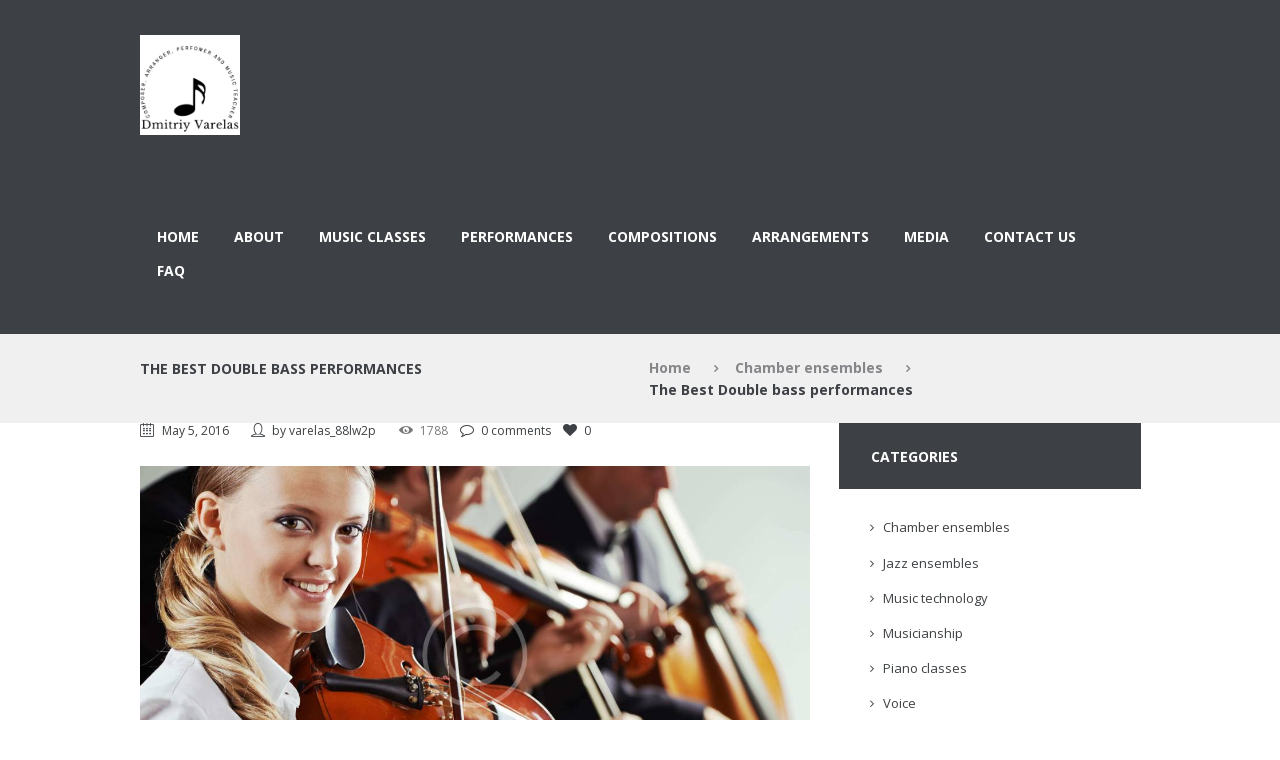

--- FILE ---
content_type: text/css
request_url: https://www.varelas.ca/wp-content/themes/melodyschool/css/theme.css
body_size: 19973
content:
/*
Attention! Do not modify this .css-file!
Please, make all necessary changes in the corresponding .less-file!
*/
@charset "utf-8";

body{font-family:"Open Sans",sans-serif;font-size:13px;line-height:1.923em;font-weight:400}.scheme_original .body_wrap{color:rgba(51,55,69,0.7)}.scheme_original2 .body_wrap{color:rgba(62,65,68,0.7)}h1{font-family:"Lora",sans-serif;font-size:2.769em;line-height:1.3em;font-weight:400;margin-top:0.5em;margin-bottom:0.54em}h2{font-family:"Lora",sans-serif;font-size:2.3078em;line-height:1.3em;font-weight:400;margin-top:0.6667em;margin-bottom:0.84em}h3{font-family:"Lora",sans-serif;font-size:1.8614em;line-height:1.3em;font-weight:400;margin-top:1.1em;margin-bottom:1.3em}h4{font-size:1.3845em;line-height:1.3em;font-weight:400;margin-top:1.4em;margin-bottom:1.8em}h5{font-size:1.0767em;line-height:1.3em;font-weight:600;margin-top:2.2em;margin-bottom:2.1em}h6{font-size:1.0767em;line-height:1.3em;font-weight:400;font-style:italic;margin-top:2.2em;margin-bottom:0.65em}.scheme_original h1,.scheme_original h2,.scheme_original h3,.scheme_original h4,.scheme_original h5,.scheme_original h6,.scheme_original h1 a,.scheme_original h2 a,.scheme_original h3 a,.scheme_original h4 a{color:#333745}.scheme_original2 h1,.scheme_original2 h2,.scheme_original2 h3,.scheme_original2 h4,.scheme_original2 h5,.scheme_original2 h6,.scheme_original2 h1 a,.scheme_original2 h2 a,.scheme_original2 h3 a,.scheme_original2 h4 a{color:#3d4044}.scheme_original h3 a:hover,.scheme_original h3 a:focus,.scheme_original .post_info_posted_by,.scheme_original h1 a:hover,.scheme_original a:focus{color:#333745}.scheme_original2 h3 a:hover,.scheme_original2 h3 a:focus,.scheme_original2 .post_info_posted_by,.scheme_original2 h1 a:hover,.scheme_original2 a:focus{color:#3d4044}.scheme_original h5,.scheme_original h5 a,.scheme_original h6,.scheme_original h6 a{color:#333745}.scheme_original2 h5,.scheme_original2 h5 a,.scheme_original2 h6,.scheme_original2 h6 a{color:#3d4044}.scheme_original a{color:#333745}.scheme_original2 a{color:#3d4044}.scheme_original a:hover,.scheme_original a:focus{color:#acb4b6}.scheme_original2 a:hover,.scheme_original2 a:focus{color:#acb4b6}.scheme_original ol>li::before{color:#333745}.scheme_original2 ol>li::before{color:#3d4044}.scheme_original blockquote:before{color:#333745}.scheme_original2 blockquote:before{color:#3d4044}.scheme_original blockquote,.scheme_original blockquote p{color:#333745}.scheme_original2 blockquote,.scheme_original2 blockquote p{color:#3d4044}.scheme_original .style_quote_image{background-color:#333745}.scheme_original2 .style_quote_image{background-color:#3d4044}.scheme_original .style_quote_image a{color:#333745}.scheme_original2 .style_quote_image a{color:#3d4044}.scheme_original .style_quote_image a:hover{color:#fff}.scheme_original2 .style_quote_image a:hover{color:#fff}.scheme_original .style_quote_image p{color:#fff}.scheme_original2 .style_quote_image p{color:#fff}.scheme_original .accent1{color:#333745}.scheme_original2 .accent1{color:#3d4044}.scheme_original .accent1_bgc{background-color:#333745}.scheme_original2 .accent1_bgc{background-color:#3d4044}.scheme_original .accent1_bg{background:#333745}.scheme_original2 .accent1_bg{background:#3d4044}.scheme_original .accent1_border{border-color:#333745}.scheme_original2 .accent1_border{border-color:#3d4044}.scheme_original a.accent1:hover{color:#acb4b6}.scheme_original2 a.accent1:hover{color:#acb4b6}.scheme_original .post_content.ih-item.circle.effect1.colored .info,.scheme_original .post_content.ih-item.circle.effect2.colored .info,.scheme_original .post_content.ih-item.circle.effect3.colored .info,.scheme_original .post_content.ih-item.circle.effect4.colored .info,.scheme_original .post_content.ih-item.circle.effect5.colored .info .info-back,.scheme_original .post_content.ih-item.circle.effect6.colored .info,.scheme_original .post_content.ih-item.circle.effect7.colored .info,.scheme_original .post_content.ih-item.circle.effect8.colored .info,.scheme_original .post_content.ih-item.circle.effect9.colored .info,.scheme_original .post_content.ih-item.circle.effect10.colored .info,.scheme_original .post_content.ih-item.circle.effect11.colored .info,.scheme_original .post_content.ih-item.circle.effect12.colored .info,.scheme_original .post_content.ih-item.circle.effect13.colored .info,.scheme_original .post_content.ih-item.circle.effect14.colored .info,.scheme_original .post_content.ih-item.circle.effect15.colored .info,.scheme_original .post_content.ih-item.circle.effect16.colored .info,.scheme_original .post_content.ih-item.circle.effect18.colored .info .info-back,.scheme_original .post_content.ih-item.circle.effect19.colored .info,.scheme_original .post_content.ih-item.circle.effect20.colored .info .info-back,.scheme_original .post_content.ih-item.square.effect1.colored .info,.scheme_original .post_content.ih-item.square.effect2.colored .info,.scheme_original .post_content.ih-item.square.effect3.colored .info,.scheme_original .post_content.ih-item.square.effect4.colored .mask1,.scheme_original .post_content.ih-item.square.effect4.colored .mask2,.scheme_original .post_content.ih-item.square.effect5.colored .info,.scheme_original .post_content.ih-item.square.effect6.colored .info,.scheme_original .post_content.ih-item.square.effect7.colored .info,.scheme_original .post_content.ih-item.square.effect8.colored .info,.scheme_original .post_content.ih-item.square.effect9.colored .info .info-back,.scheme_original .post_content.ih-item.square.effect10.colored .info,.scheme_original .post_content.ih-item.square.effect11.colored .info,.scheme_original .post_content.ih-item.square.effect12.colored .info,.scheme_original .post_content.ih-item.square.effect13.colored .info,.scheme_original .post_content.ih-item.square.effect14.colored .info,.scheme_original .post_content.ih-item.square.effect15.colored .info,.scheme_original .post_content.ih-item.circle.effect20.colored .info .info-back,.scheme_original .post_content.ih-item.square.effect_book.colored .info{background:#333745}.scheme_original2 .post_content.ih-item.circle.effect1.colored .info,.scheme_original2 .post_content.ih-item.circle.effect2.colored .info,.scheme_original2 .post_content.ih-item.circle.effect3.colored .info,.scheme_original2 .post_content.ih-item.circle.effect4.colored .info,.scheme_original2 .post_content.ih-item.circle.effect5.colored .info .info-back,.scheme_original2 .post_content.ih-item.circle.effect6.colored .info,.scheme_original2 .post_content.ih-item.circle.effect7.colored .info,.scheme_original2 .post_content.ih-item.circle.effect8.colored .info,.scheme_original2 .post_content.ih-item.circle.effect9.colored .info,.scheme_original2 .post_content.ih-item.circle.effect10.colored .info,.scheme_original2 .post_content.ih-item.circle.effect11.colored .info,.scheme_original2 .post_content.ih-item.circle.effect12.colored .info,.scheme_original2 .post_content.ih-item.circle.effect13.colored .info,.scheme_original2 .post_content.ih-item.circle.effect14.colored .info,.scheme_original2 .post_content.ih-item.circle.effect15.colored .info,.scheme_original2 .post_content.ih-item.circle.effect16.colored .info,.scheme_original2 .post_content.ih-item.circle.effect18.colored .info .info-back,.scheme_original2 .post_content.ih-item.circle.effect19.colored .info,.scheme_original2 .post_content.ih-item.circle.effect20.colored .info .info-back,.scheme_original2 .post_content.ih-item.square.effect1.colored .info,.scheme_original2 .post_content.ih-item.square.effect2.colored .info,.scheme_original2 .post_content.ih-item.square.effect3.colored .info,.scheme_original2 .post_content.ih-item.square.effect4.colored .mask1,.scheme_original2 .post_content.ih-item.square.effect4.colored .mask2,.scheme_original2 .post_content.ih-item.square.effect5.colored .info,.scheme_original2 .post_content.ih-item.square.effect6.colored .info,.scheme_original2 .post_content.ih-item.square.effect7.colored .info,.scheme_original2 .post_content.ih-item.square.effect8.colored .info,.scheme_original2 .post_content.ih-item.square.effect9.colored .info .info-back,.scheme_original2 .post_content.ih-item.square.effect10.colored .info,.scheme_original2 .post_content.ih-item.square.effect11.colored .info,.scheme_original2 .post_content.ih-item.square.effect12.colored .info,.scheme_original2 .post_content.ih-item.square.effect13.colored .info,.scheme_original2 .post_content.ih-item.square.effect14.colored .info,.scheme_original2 .post_content.ih-item.square.effect15.colored .info,.scheme_original2 .post_content.ih-item.circle.effect20.colored .info .info-back,.scheme_original2 .post_content.ih-item.square.effect_book.colored .info{background:#3d4044}.scheme_original .post_content.ih-item.circle.effect1.colored .info,.scheme_original .post_content.ih-item.circle.effect2.colored .info,.scheme_original .post_content.ih-item.circle.effect3.colored .info,.scheme_original .post_content.ih-item.circle.effect4.colored .info,.scheme_original .post_content.ih-item.circle.effect5.colored .info .info-back,.scheme_original .post_content.ih-item.circle.effect6.colored .info,.scheme_original .post_content.ih-item.circle.effect7.colored .info,.scheme_original .post_content.ih-item.circle.effect8.colored .info,.scheme_original .post_content.ih-item.circle.effect9.colored .info,.scheme_original .post_content.ih-item.circle.effect10.colored .info,.scheme_original .post_content.ih-item.circle.effect11.colored .info,.scheme_original .post_content.ih-item.circle.effect12.colored .info,.scheme_original .post_content.ih-item.circle.effect13.colored .info,.scheme_original .post_content.ih-item.circle.effect14.colored .info,.scheme_original .post_content.ih-item.circle.effect15.colored .info,.scheme_original .post_content.ih-item.circle.effect16.colored .info,.scheme_original .post_content.ih-item.circle.effect18.colored .info .info-back,.scheme_original .post_content.ih-item.circle.effect19.colored .info,.scheme_original .post_content.ih-item.circle.effect20.colored .info .info-back,.scheme_original .post_content.ih-item.square.effect1.colored .info,.scheme_original .post_content.ih-item.square.effect2.colored .info,.scheme_original .post_content.ih-item.square.effect3.colored .info,.scheme_original .post_content.ih-item.square.effect4.colored .mask1,.scheme_original .post_content.ih-item.square.effect4.colored .mask2,.scheme_original .post_content.ih-item.square.effect5.colored .info,.scheme_original .post_content.ih-item.square.effect6.colored .info,.scheme_original .post_content.ih-item.square.effect7.colored .info,.scheme_original .post_content.ih-item.square.effect8.colored .info,.scheme_original .post_content.ih-item.square.effect9.colored .info .info-back,.scheme_original .post_content.ih-item.square.effect10.colored .info,.scheme_original .post_content.ih-item.square.effect11.colored .info,.scheme_original .post_content.ih-item.square.effect12.colored .info,.scheme_original .post_content.ih-item.square.effect13.colored .info,.scheme_original .post_content.ih-item.square.effect14.colored .info,.scheme_original .post_content.ih-item.square.effect15.colored .info,.scheme_original .post_content.ih-item.circle.effect20.colored .info .info-back,.scheme_original .post_content.ih-item.square.effect_book.colored .info{color:#fff}.scheme_original2 .post_content.ih-item.circle.effect1.colored .info,.scheme_original2 .post_content.ih-item.circle.effect2.colored .info,.scheme_original2 .post_content.ih-item.circle.effect3.colored .info,.scheme_original2 .post_content.ih-item.circle.effect4.colored .info,.scheme_original2 .post_content.ih-item.circle.effect5.colored .info .info-back,.scheme_original2 .post_content.ih-item.circle.effect6.colored .info,.scheme_original2 .post_content.ih-item.circle.effect7.colored .info,.scheme_original2 .post_content.ih-item.circle.effect8.colored .info,.scheme_original2 .post_content.ih-item.circle.effect9.colored .info,.scheme_original2 .post_content.ih-item.circle.effect10.colored .info,.scheme_original2 .post_content.ih-item.circle.effect11.colored .info,.scheme_original2 .post_content.ih-item.circle.effect12.colored .info,.scheme_original2 .post_content.ih-item.circle.effect13.colored .info,.scheme_original2 .post_content.ih-item.circle.effect14.colored .info,.scheme_original2 .post_content.ih-item.circle.effect15.colored .info,.scheme_original2 .post_content.ih-item.circle.effect16.colored .info,.scheme_original2 .post_content.ih-item.circle.effect18.colored .info .info-back,.scheme_original2 .post_content.ih-item.circle.effect19.colored .info,.scheme_original2 .post_content.ih-item.circle.effect20.colored .info .info-back,.scheme_original2 .post_content.ih-item.square.effect1.colored .info,.scheme_original2 .post_content.ih-item.square.effect2.colored .info,.scheme_original2 .post_content.ih-item.square.effect3.colored .info,.scheme_original2 .post_content.ih-item.square.effect4.colored .mask1,.scheme_original2 .post_content.ih-item.square.effect4.colored .mask2,.scheme_original2 .post_content.ih-item.square.effect5.colored .info,.scheme_original2 .post_content.ih-item.square.effect6.colored .info,.scheme_original2 .post_content.ih-item.square.effect7.colored .info,.scheme_original2 .post_content.ih-item.square.effect8.colored .info,.scheme_original2 .post_content.ih-item.square.effect9.colored .info .info-back,.scheme_original2 .post_content.ih-item.square.effect10.colored .info,.scheme_original2 .post_content.ih-item.square.effect11.colored .info,.scheme_original2 .post_content.ih-item.square.effect12.colored .info,.scheme_original2 .post_content.ih-item.square.effect13.colored .info,.scheme_original2 .post_content.ih-item.square.effect14.colored .info,.scheme_original2 .post_content.ih-item.square.effect15.colored .info,.scheme_original2 .post_content.ih-item.circle.effect20.colored .info .info-back,.scheme_original2 .post_content.ih-item.square.effect_book.colored .info{color:#fff}.scheme_original .post_content.ih-item.circle.effect1.colored .info,.scheme_original .post_content.ih-item.circle.effect2.colored .info,.scheme_original .post_content.ih-item.circle.effect5.colored .info .info-back,.scheme_original .post_content.ih-item.circle.effect19.colored .info,.scheme_original .post_content.ih-item.square.effect4.colored .mask1,.scheme_original .post_content.ih-item.square.effect4.colored .mask2,.scheme_original .post_content.ih-item.square.effect6.colored .info,.scheme_original .post_content.ih-item.square.effect7.colored .info,.scheme_original .post_content.ih-item.square.effect12.colored .info,.scheme_original .post_content.ih-item.square.effect13.colored .info,.scheme_original .post_content.ih-item.square.effect_more.colored .info,.scheme_original .post_content.ih-item.square.effect_fade.colored:hover .info,.scheme_original .post_content.ih-item.square.effect_dir.colored .info,.scheme_original .post_content.ih-item.square.effect_shift.colored .info{background:rgba(51,55,69,0.9)}.scheme_original2 .post_content.ih-item.circle.effect1.colored .info,.scheme_original2 .post_content.ih-item.circle.effect2.colored .info,.scheme_original2 .post_content.ih-item.circle.effect5.colored .info .info-back,.scheme_original2 .post_content.ih-item.circle.effect19.colored .info,.scheme_original2 .post_content.ih-item.square.effect4.colored .mask1,.scheme_original2 .post_content.ih-item.square.effect4.colored .mask2,.scheme_original2 .post_content.ih-item.square.effect6.colored .info,.scheme_original2 .post_content.ih-item.square.effect7.colored .info,.scheme_original2 .post_content.ih-item.square.effect12.colored .info,.scheme_original2 .post_content.ih-item.square.effect13.colored .info,.scheme_original2 .post_content.ih-item.square.effect_more.colored .info,.scheme_original2 .post_content.ih-item.square.effect_fade.colored:hover .info,.scheme_original2 .post_content.ih-item.square.effect_dir.colored .info,.scheme_original2 .post_content.ih-item.square.effect_shift.colored .info{background:rgba(61,64,68,0.9)}.scheme_original .post_content.ih-item.circle.effect1.colored .info,.scheme_original .post_content.ih-item.circle.effect2.colored .info,.scheme_original .post_content.ih-item.circle.effect5.colored .info .info-back,.scheme_original .post_content.ih-item.circle.effect19.colored .info,.scheme_original .post_content.ih-item.square.effect4.colored .mask1,.scheme_original .post_content.ih-item.square.effect4.colored .mask2,.scheme_original .post_content.ih-item.square.effect6.colored .info,.scheme_original .post_content.ih-item.square.effect7.colored .info,.scheme_original .post_content.ih-item.square.effect12.colored .info,.scheme_original .post_content.ih-item.square.effect13.colored .info,.scheme_original .post_content.ih-item.square.effect_more.colored .info,.scheme_original .post_content.ih-item.square.effect_fade.colored:hover .info,.scheme_original .post_content.ih-item.square.effect_dir.colored .info,.scheme_original .post_content.ih-item.square.effect_shift.colored .info{color:#fff}.scheme_original2 .post_content.ih-item.circle.effect1.colored .info,.scheme_original2 .post_content.ih-item.circle.effect2.colored .info,.scheme_original2 .post_content.ih-item.circle.effect5.colored .info .info-back,.scheme_original2 .post_content.ih-item.circle.effect19.colored .info,.scheme_original2 .post_content.ih-item.square.effect4.colored .mask1,.scheme_original2 .post_content.ih-item.square.effect4.colored .mask2,.scheme_original2 .post_content.ih-item.square.effect6.colored .info,.scheme_original2 .post_content.ih-item.square.effect7.colored .info,.scheme_original2 .post_content.ih-item.square.effect12.colored .info,.scheme_original2 .post_content.ih-item.square.effect13.colored .info,.scheme_original2 .post_content.ih-item.square.effect_more.colored .info,.scheme_original2 .post_content.ih-item.square.effect_fade.colored:hover .info,.scheme_original2 .post_content.ih-item.square.effect_dir.colored .info,.scheme_original2 .post_content.ih-item.square.effect_shift.colored .info{color:#fff}.scheme_original .post_content.ih-item.circle.effect1 .spinner{border-right-color:#333745}.scheme_original2 .post_content.ih-item.circle.effect1 .spinner{border-right-color:#3d4044}.scheme_original .post_content.ih-item.circle.effect1 .spinner{border-bottom-color:#333745}.scheme_original2 .post_content.ih-item.circle.effect1 .spinner{border-bottom-color:#3d4044}.scheme_original .post_content.ih-item .post_readmore .post_readmore_label,.scheme_original .post_content.ih-item .info a,.scheme_original .post_content.ih-item .info a>span{color:#fff}.scheme_original2 .post_content.ih-item .post_readmore .post_readmore_label,.scheme_original2 .post_content.ih-item .info a,.scheme_original2 .post_content.ih-item .info a>span{color:#fff}.scheme_original .post_content.ih-item .post_readmore:hover .post_readmore_label,.scheme_original .post_content.ih-item .info a:hover,.scheme_original .post_content.ih-item .info a:hover>span{color:#fff}.scheme_original2 .post_content.ih-item .post_readmore:hover .post_readmore_label,.scheme_original2 .post_content.ih-item .info a:hover,.scheme_original2 .post_content.ih-item .info a:hover>span{color:#fff}.scheme_original td,.scheme_original th{border-color:#d6d7da}.scheme_original2 td,.scheme_original2 th{border-color:#d6d7da}.scheme_original .sc_table table{color:#333745}.scheme_original2 .sc_table table{color:#3e4144}.scheme_original .sc_table table tr:first-child th,.scheme_original .sc_table table tr:first-child td,.scheme_original .sc_table table tr:last-child td{color:#333745}.scheme_original2 .sc_table table tr:first-child th,.scheme_original2 .sc_table table tr:first-child td,.scheme_original2 .sc_table table tr:last-child td{color:#3d4044}.scheme_original .sc_table table tr th:first-child{background-color:#333745}.scheme_original2 .sc_table table tr th:first-child{background-color:#3d4044}.scheme_original .sc_table table tr th:first-child{border-color:#333745}.scheme_original2 .sc_table table tr th:first-child{border-color:#3d4044}.scheme_original .sc_table table tr th:first-child{color:#fff}.scheme_original2 .sc_table table tr th:first-child{color:#fff}.scheme_original pre.code,.scheme_original #toc .toc_item.current,.scheme_original #toc .toc_item:hover{border-color:#333745}.scheme_original2 pre.code,.scheme_original2 #toc .toc_item.current,.scheme_original2 #toc .toc_item:hover{border-color:#3d4044}.scheme_original::selection,.scheme_original::-moz-selection{background-color:#333745}.scheme_original2::selection,.scheme_original2::-moz-selection{background-color:#3d4044}.scheme_original::selection,.scheme_original::-moz-selection{color:#fff}.scheme_original2::selection,.scheme_original2::-moz-selection{color:#fff}input[type="text"],input[type="tel"],input[type="number"],input[type="email"],input[type="search"],input[type="password"],select,textarea{font-size:1.077em;line-height:1.2857em;font-weight:600}.scheme_original input[type="text"],.scheme_original input[type="tel"],.scheme_original input[type="number"],.scheme_original input[type="email"],.scheme_original input[type="search"],.scheme_original input[type="password"],.scheme_original select,.scheme_original textarea{color:#333745}.scheme_original2 input[type="text"],.scheme_original2 input[type="tel"],.scheme_original2 input[type="number"],.scheme_original2 input[type="email"],.scheme_original2 input[type="search"],.scheme_original2 input[type="password"],.scheme_original2 select,.scheme_original2 textarea{color:#3e4144}.scheme_original input[type="text"],.scheme_original input[type="tel"],.scheme_original input[type="number"],.scheme_original input[type="email"],.scheme_original input[type="search"],.scheme_original input[type="password"],.scheme_original select,.scheme_original textarea{border-color:#d6d7da}.scheme_original2 input[type="text"],.scheme_original2 input[type="tel"],.scheme_original2 input[type="number"],.scheme_original2 input[type="email"],.scheme_original2 input[type="search"],.scheme_original2 input[type="password"],.scheme_original2 select,.scheme_original2 textarea{border-color:#d6d7da}.scheme_original input[type="text"]:hover,.scheme_original input[type="tel"]:hover,.scheme_original input[type="number"]:hover,.scheme_original input[type="email"]:hover,.scheme_original input[type="search"]:hover,.scheme_original input[type="password"]:hover,.scheme_original select:hover,.scheme_original textarea:hover{color:#333745}.scheme_original2 input[type="text"]:hover,.scheme_original2 input[type="tel"]:hover,.scheme_original2 input[type="number"]:hover,.scheme_original2 input[type="email"]:hover,.scheme_original2 input[type="search"]:hover,.scheme_original2 input[type="password"]:hover,.scheme_original2 select:hover,.scheme_original2 textarea:hover{color:#3e4144}.scheme_original input[type="text"]:hover,.scheme_original input[type="tel"]:hover,.scheme_original input[type="number"]:hover,.scheme_original input[type="email"]:hover,.scheme_original input[type="search"]:hover,.scheme_original input[type="password"]:hover,.scheme_original select:hover,.scheme_original textarea:hover{border-color:#545454}.scheme_original2 input[type="text"]:hover,.scheme_original2 input[type="tel"]:hover,.scheme_original2 input[type="number"]:hover,.scheme_original2 input[type="email"]:hover,.scheme_original2 input[type="search"]:hover,.scheme_original2 input[type="password"]:hover,.scheme_original2 select:hover,.scheme_original2 textarea:hover{border-color:#3d4044}.scheme_original input[type="text"]:focus:focus,.scheme_original input[type="number"]:focus,.scheme_original input[type="email"]:focus,.scheme_original input[type="search"]:focus,.scheme_original input[type="password"]:focus,.scheme_original select:focus,.scheme_original textarea:focus{color:#333745}.scheme_original2 input[type="text"]:focus:focus,.scheme_original2 input[type="number"]:focus,.scheme_original2 input[type="email"]:focus,.scheme_original2 input[type="search"]:focus,.scheme_original2 input[type="password"]:focus,.scheme_original2 select:focus,.scheme_original2 textarea:focus{color:#3e4144}.scheme_original input[type="text"]:focus:focus,.scheme_original input[type="number"]:focus,.scheme_original input[type="email"]:focus,.scheme_original input[type="search"]:focus,.scheme_original input[type="password"]:focus,.scheme_original select:focus,.scheme_original textarea:focus{border-color:#acb4b6}.scheme_original2 input[type="text"]:focus:focus,.scheme_original2 input[type="number"]:focus,.scheme_original2 input[type="email"]:focus,.scheme_original2 input[type="search"]:focus,.scheme_original2 input[type="password"]:focus,.scheme_original2 select:focus,.scheme_original2 textarea:focus{border-color:#acb4b6}.scheme_original input::-webkit-input-placeholder,.scheme_original textarea::-webkit-input-placeholder{color:#333745}.scheme_original2 input::-webkit-input-placeholder,.scheme_original2 textarea::-webkit-input-placeholder{color:#3e4144}.scheme_original::-moz-placeholder{color:#333745}.scheme_original2::-moz-placeholder{color:#3e4144}.scheme_original input::-moz-placeholder{color:#333745}.scheme_original2 input::-moz-placeholder{color:#3e4144}.scheme_original textarea::-moz-placeholder{color:#333745}.scheme_original2 textarea::-moz-placeholder{color:#3e4144}.scheme_original .sc_form .sc_form_field input::-moz-placeholder{color:#333745}.scheme_original2 .sc_form .sc_form_field input::-moz-placeholder{color:#3e4144}.scheme_original .sc_form .sc_form_field input{color:#333745}.scheme_original2 .sc_form .sc_form_field input{color:#3e4144}.body_style_boxed .body_wrap{background:url("../images/boxed_bg.jpg")}.scheme_original body,.scheme_original .page_wrap,.scheme_original .copy_wrap,.scheme_original .sidebar_cart,.scheme_original .widget_area_inner,.scheme_original #page_preloader{background-color:#fff}.scheme_original2 body,.scheme_original2 .page_wrap,.scheme_original2 .copy_wrap,.scheme_original2 .sidebar_cart,.scheme_original2 .widget_area_inner,.scheme_original2 #page_preloader{background-color:#fff}.scheme_original .article_style_boxed .content>article>.post_content,.scheme_original .article_style_boxed[class*="single-"] .content>.comments_wrap,.scheme_original .article_style_boxed[class*="single-"] .content>article>.post_info_share,.scheme_original .article_style_boxed:not(.layout_excerpt):not(.single) .content .post_item{background-color:#f7f7f7}.scheme_original2 .article_style_boxed .content>article>.post_content,.scheme_original2 .article_style_boxed[class*="single-"] .content>.comments_wrap,.scheme_original2 .article_style_boxed[class*="single-"] .content>article>.post_info_share,.scheme_original2 .article_style_boxed:not(.layout_excerpt):not(.single) .content .post_item{background-color:#f7f7f7}.scheme_original .top_panel_wrap_inner{background-color:#fff}.scheme_original2 .top_panel_wrap_inner{background-color:#fff}.scheme_original .top_panel_fixed .top_panel_position_over.top_panel_wrap_inner{background-color:#f7f7f7}.scheme_original2 .top_panel_fixed .top_panel_position_over.top_panel_wrap_inner{background-color:#f7f7f7}.scheme_original .top_panel_inner_style_3 .top_panel_cart_button,.scheme_original .top_panel_inner_style_4 .top_panel_cart_button{background-color:rgba(172,180,182,0.2)}.scheme_original2 .top_panel_inner_style_3 .top_panel_cart_button,.scheme_original2 .top_panel_inner_style_4 .top_panel_cart_button{background-color:rgba(172,180,182,0.2)}.scheme_original .top_panel_style_8 .top_panel_buttons .top_panel_cart_button:before{background-color:#333745}.scheme_original2 .top_panel_style_8 .top_panel_buttons .top_panel_cart_button:before{background-color:#3d4044}.scheme_original .top_panel_style_8 .top_panel_buttons .top_panel_cart_button:after{color:#fff}.scheme_original2 .top_panel_style_8 .top_panel_buttons .top_panel_cart_button:after{color:#fff}.scheme_original .top_panel_middle .sidebar_cart:after,.scheme_original .top_panel_middle .sidebar_cart{border-color:#d6d7da}.scheme_original2 .top_panel_middle .sidebar_cart:after,.scheme_original2 .top_panel_middle .sidebar_cart{border-color:#d6d7da}.scheme_original .top_panel_middle .sidebar_cart:after,.scheme_original .top_panel_middle .sidebar_cart{background-color:#fff}.scheme_original2 .top_panel_middle .sidebar_cart:after,.scheme_original2 .top_panel_middle .sidebar_cart{background-color:#fff}.scheme_original .top_panel_inner_style_3 .top_panel_top,.scheme_original .top_panel_inner_style_4 .top_panel_top,.scheme_original .top_panel_inner_style_5 .top_panel_top,.scheme_original .top_panel_inner_style_3 .top_panel_top .sidebar_cart,.scheme_original .top_panel_inner_style_4 .top_panel_top .sidebar_cart{color:#fff}.scheme_original2 .top_panel_inner_style_3 .top_panel_top,.scheme_original2 .top_panel_inner_style_4 .top_panel_top,.scheme_original2 .top_panel_inner_style_5 .top_panel_top,.scheme_original2 .top_panel_inner_style_3 .top_panel_top .sidebar_cart,.scheme_original2 .top_panel_inner_style_4 .top_panel_top .sidebar_cart{color:#fff}.scheme_original .top_panel_inner_style_3 .top_panel_top,.scheme_original .top_panel_inner_style_4 .top_panel_top,.scheme_original .top_panel_inner_style_5 .top_panel_top,.scheme_original .top_panel_inner_style_3 .top_panel_top .sidebar_cart,.scheme_original .top_panel_inner_style_4 .top_panel_top .sidebar_cart{background-color:#333745}.scheme_original2 .top_panel_inner_style_3 .top_panel_top,.scheme_original2 .top_panel_inner_style_4 .top_panel_top,.scheme_original2 .top_panel_inner_style_5 .top_panel_top,.scheme_original2 .top_panel_inner_style_3 .top_panel_top .sidebar_cart,.scheme_original2 .top_panel_inner_style_4 .top_panel_top .sidebar_cart{background-color:#3e4144}.scheme_original .top_panel_wrap [class^="icon-"]::before,.scheme_original .top_panel_wrap [class*=" icon-"]::before{color:#333745}.scheme_original2 .top_panel_wrap [class^="icon-"]::before,.scheme_original2 .top_panel_wrap [class*=" icon-"]::before{color:#3d4044}.scheme_original .top_panel_top a{color:#333745}.scheme_original2 .top_panel_top a{color:#3e4144}.scheme_original .top_panel_top a:hover{color:#acb4b6}.scheme_original2 .top_panel_top a:hover{color:#acb4b6}.scheme_original .top_panel_inner_style_3 .top_panel_top a,.scheme_original .top_panel_inner_style_3 .sc_socials.sc_socials_type_icons a,.scheme_original .top_panel_inner_style_4 .top_panel_top a,.scheme_original .top_panel_inner_style_4 .sc_socials.sc_socials_type_icons a,.scheme_original .top_panel_inner_style_5 .top_panel_top a,.scheme_original .top_panel_inner_style_5 .sc_socials.sc_socials_type_icons a{color:#fff}.scheme_original2 .top_panel_inner_style_3 .top_panel_top a,.scheme_original2 .top_panel_inner_style_3 .sc_socials.sc_socials_type_icons a,.scheme_original2 .top_panel_inner_style_4 .top_panel_top a,.scheme_original2 .top_panel_inner_style_4 .sc_socials.sc_socials_type_icons a,.scheme_original2 .top_panel_inner_style_5 .top_panel_top a,.scheme_original2 .top_panel_inner_style_5 .sc_socials.sc_socials_type_icons a{color:#fff}.scheme_original .top_panel_inner_style_3 .top_panel_top a:hover,.scheme_original .top_panel_inner_style_3 .sc_socials.sc_socials_type_icons a:hover,.scheme_original .top_panel_inner_style_4 .top_panel_top a:hover,.scheme_original .top_panel_inner_style_4 .sc_socials.sc_socials_type_icons a:hover,.scheme_original .top_panel_inner_style_5 .top_panel_top a:hover,.scheme_original .top_panel_inner_style_5 .sc_socials.sc_socials_type_icons a:hover{color:#fff}.scheme_original2 .top_panel_inner_style_3 .top_panel_top a:hover,.scheme_original2 .top_panel_inner_style_3 .sc_socials.sc_socials_type_icons a:hover,.scheme_original2 .top_panel_inner_style_4 .top_panel_top a:hover,.scheme_original2 .top_panel_inner_style_4 .sc_socials.sc_socials_type_icons a:hover,.scheme_original2 .top_panel_inner_style_5 .top_panel_top a:hover,.scheme_original2 .top_panel_inner_style_5 .sc_socials.sc_socials_type_icons a:hover{color:#fff}.scheme_original .top_panel_inner_style_3 .search_results .post_info a>span,.scheme_original .top_panel_inner_style_3 .search_results .post_info a[class*="icon-"]{color:#fff}.scheme_original2 .top_panel_inner_style_3 .search_results .post_info a>span,.scheme_original2 .top_panel_inner_style_3 .search_results .post_info a[class*="icon-"]{color:#fff}.scheme_original .top_panel_inner_style_3 .search_results .post_info a[class*="icon-"]:hover{color:#fff}.scheme_original2 .top_panel_inner_style_3 .search_results .post_info a[class*="icon-"]:hover{color:#fff}.scheme_original .menu_user_nav>li>a{color:#333745}.scheme_original2 .menu_user_nav>li>a{color:#3e4144}.scheme_original .menu_user_nav>li>a:hover{color:#acb4b6}.scheme_original2 .menu_user_nav>li>a:hover{color:#acb4b6}.scheme_original .top_panel_inner_style_3 .menu_user_nav>li>a,.scheme_original .top_panel_inner_style_4 .menu_user_nav>li>a,.scheme_original .top_panel_inner_style_5 .menu_user_nav>li>a{color:#fff}.scheme_original2 .top_panel_inner_style_3 .menu_user_nav>li>a,.scheme_original2 .top_panel_inner_style_4 .menu_user_nav>li>a,.scheme_original2 .top_panel_inner_style_5 .menu_user_nav>li>a{color:#fff}.scheme_original .top_panel_inner_style_3 .menu_user_nav>li>a:hover,.scheme_original .top_panel_inner_style_4 .menu_user_nav>li>a:hover,.scheme_original .top_panel_inner_style_5 .menu_user_nav>li>a:hover{color:#fff}.scheme_original2 .top_panel_inner_style_3 .menu_user_nav>li>a:hover,.scheme_original2 .top_panel_inner_style_4 .menu_user_nav>li>a:hover,.scheme_original2 .top_panel_inner_style_5 .menu_user_nav>li>a:hover{color:#fff}.scheme_original .menu_user_nav>li ul:not(.cart_list){border-color:#d6d7da}.scheme_original2 .menu_user_nav>li ul:not(.cart_list){border-color:#d6d7da}.scheme_original .menu_user_nav>li ul:not(.cart_list){background-color:#fff}.scheme_original2 .menu_user_nav>li ul:not(.cart_list){background-color:#fff}.scheme_original .top_panel_inner_style_1 .menu_user_nav>li>ul:after,.scheme_original .top_panel_inner_style_2 .menu_user_nav>li>ul:after{border-color:#d6d7da}.scheme_original2 .top_panel_inner_style_1 .menu_user_nav>li>ul:after,.scheme_original2 .top_panel_inner_style_2 .menu_user_nav>li>ul:after{border-color:#d6d7da}.scheme_original .top_panel_inner_style_1 .menu_user_nav>li>ul:after,.scheme_original .top_panel_inner_style_2 .menu_user_nav>li>ul:after{background-color:#fff}.scheme_original2 .top_panel_inner_style_1 .menu_user_nav>li>ul:after,.scheme_original2 .top_panel_inner_style_2 .menu_user_nav>li>ul:after{background-color:#fff}.scheme_original .top_panel_inner_style_3 .menu_user_nav>li>ul:after,.scheme_original .top_panel_inner_style_4 .menu_user_nav>li>ul:after,.scheme_original .top_panel_inner_style_5 .menu_user_nav>li>ul:after,.scheme_original .top_panel_inner_style_3 .menu_user_nav>li ul,.scheme_original .top_panel_inner_style_4 .menu_user_nav>li ul,.scheme_original .top_panel_inner_style_5 .menu_user_nav>li ul{color:#fff}.scheme_original2 .top_panel_inner_style_3 .menu_user_nav>li>ul:after,.scheme_original2 .top_panel_inner_style_4 .menu_user_nav>li>ul:after,.scheme_original2 .top_panel_inner_style_5 .menu_user_nav>li>ul:after,.scheme_original2 .top_panel_inner_style_3 .menu_user_nav>li ul,.scheme_original2 .top_panel_inner_style_4 .menu_user_nav>li ul,.scheme_original2 .top_panel_inner_style_5 .menu_user_nav>li ul{color:#fff}.scheme_original .top_panel_inner_style_3 .menu_user_nav>li>ul:after,.scheme_original .top_panel_inner_style_4 .menu_user_nav>li>ul:after,.scheme_original .top_panel_inner_style_5 .menu_user_nav>li>ul:after,.scheme_original .top_panel_inner_style_3 .menu_user_nav>li ul,.scheme_original .top_panel_inner_style_4 .menu_user_nav>li ul,.scheme_original .top_panel_inner_style_5 .menu_user_nav>li ul{background-color:#333745}.scheme_original2 .top_panel_inner_style_3 .menu_user_nav>li>ul:after,.scheme_original2 .top_panel_inner_style_4 .menu_user_nav>li>ul:after,.scheme_original2 .top_panel_inner_style_5 .menu_user_nav>li>ul:after,.scheme_original2 .top_panel_inner_style_3 .menu_user_nav>li ul,.scheme_original2 .top_panel_inner_style_4 .menu_user_nav>li ul,.scheme_original2 .top_panel_inner_style_5 .menu_user_nav>li ul{background-color:#3d4044}.scheme_original .top_panel_inner_style_3 .menu_user_nav>li>ul:after,.scheme_original .top_panel_inner_style_4 .menu_user_nav>li>ul:after,.scheme_original .top_panel_inner_style_5 .menu_user_nav>li>ul:after,.scheme_original .top_panel_inner_style_3 .menu_user_nav>li ul,.scheme_original .top_panel_inner_style_4 .menu_user_nav>li ul,.scheme_original .top_panel_inner_style_5 .menu_user_nav>li ul{border-color:#acb4b6}.scheme_original2 .top_panel_inner_style_3 .menu_user_nav>li>ul:after,.scheme_original2 .top_panel_inner_style_4 .menu_user_nav>li>ul:after,.scheme_original2 .top_panel_inner_style_5 .menu_user_nav>li>ul:after,.scheme_original2 .top_panel_inner_style_3 .menu_user_nav>li ul,.scheme_original2 .top_panel_inner_style_4 .menu_user_nav>li ul,.scheme_original2 .top_panel_inner_style_5 .menu_user_nav>li ul{border-color:#acb4b6}.scheme_original .menu_user_nav>li ul li a{color:inherit}.scheme_original2 .menu_user_nav>li ul li a{color:#3d4044}.scheme_original .menu_user_nav>li ul li a:hover,.scheme_original .menu_user_nav>li ul li.current-menu-item>a,.scheme_original .menu_user_nav>li ul li.current-menu-ancestor>a{color:#232a34}.scheme_original2 .menu_user_nav>li ul li a:hover,.scheme_original2 .menu_user_nav>li ul li.current-menu-item>a,.scheme_original2 .menu_user_nav>li ul li.current-menu-ancestor>a{color:#232a34}.scheme_original .menu_user_nav>li ul li a:hover,.scheme_original .menu_user_nav>li ul li.current-menu-item>a,.scheme_original .menu_user_nav>li ul li.current-menu-ancestor>a{background-color:#f0f0f0}.scheme_original2 .menu_user_nav>li ul li a:hover,.scheme_original2 .menu_user_nav>li ul li.current-menu-item>a,.scheme_original2 .menu_user_nav>li ul li.current-menu-ancestor>a{background-color:#f0f0f0}.scheme_original .top_panel_inner_style_3 .menu_user_nav>li ul li a:hover,.scheme_original .top_panel_inner_style_3 .menu_user_nav>li ul li.current-menu-item>a,.scheme_original .top_panel_inner_style_3 .menu_user_nav>li ul li.current-menu-ancestor>a,.scheme_original .top_panel_inner_style_4 .menu_user_nav>li ul li a:hover,.scheme_original .top_panel_inner_style_4 .menu_user_nav>li ul li.current-menu-item>a,.scheme_original .top_panel_inner_style_4 .menu_user_nav>li ul li.current-menu-ancestor>a,.scheme_original .top_panel_inner_style_5 .menu_user_nav>li ul li a:hover,.scheme_original .top_panel_inner_style_5 .menu_user_nav>li ul li.current-menu-item>a,.scheme_original .top_panel_inner_style_5 .menu_user_nav>li ul li.current-menu-ancestor>a{background-color:#acb4b6}.scheme_original2 .top_panel_inner_style_3 .menu_user_nav>li ul li a:hover,.scheme_original2 .top_panel_inner_style_3 .menu_user_nav>li ul li.current-menu-item>a,.scheme_original2 .top_panel_inner_style_3 .menu_user_nav>li ul li.current-menu-ancestor>a,.scheme_original2 .top_panel_inner_style_4 .menu_user_nav>li ul li a:hover,.scheme_original2 .top_panel_inner_style_4 .menu_user_nav>li ul li.current-menu-item>a,.scheme_original2 .top_panel_inner_style_4 .menu_user_nav>li ul li.current-menu-ancestor>a,.scheme_original2 .top_panel_inner_style_5 .menu_user_nav>li ul li a:hover,.scheme_original2 .top_panel_inner_style_5 .menu_user_nav>li ul li.current-menu-item>a,.scheme_original2 .top_panel_inner_style_5 .menu_user_nav>li ul li.current-menu-ancestor>a{background-color:#acb4b6}.scheme_original .menu_user_nav>li.menu_user_controls .user_avatar{border-color:#d6d7da}.scheme_original2 .menu_user_nav>li.menu_user_controls .user_avatar{border-color:#d6d7da}.scheme_original .top_panel_inner_style_3 .menu_user_nav>li.menu_user_controls .user_avatar,.scheme_original .top_panel_inner_style_4 .menu_user_nav>li.menu_user_controls .user_avatar,.scheme_original .top_panel_inner_style_5 .menu_user_nav>li.menu_user_controls .user_avatar{border-color:#fff}.scheme_original2 .top_panel_inner_style_3 .menu_user_nav>li.menu_user_controls .user_avatar,.scheme_original2 .top_panel_inner_style_4 .menu_user_nav>li.menu_user_controls .user_avatar,.scheme_original2 .top_panel_inner_style_5 .menu_user_nav>li.menu_user_controls .user_avatar{border-color:#fff}.scheme_original .menu_user_nav>li.menu_user_bookmarks .bookmarks_add{border-bottom-color:#ddd}.scheme_original2 .menu_user_nav>li.menu_user_bookmarks .bookmarks_add{border-bottom-color:#ddd}.scheme_original .top_panel_middle{background-color:#333745}.scheme_original2 .top_panel_middle{background-color:#3d4044}.scheme_original .top_panel_position_over.top_panel_middle{background-color:rgba(247,247,247,0.75)}.scheme_original2 .top_panel_position_over.top_panel_middle{background-color:rgba(247,247,247,0.75)}.top_panel_middle .logo{margin-top:2.7em;margin-bottom:2.86em}.logo .logo_text{font-size:2em;line-height:1.2em;font-weight:400}.scheme_original .logo .logo_text{color:#fff}.scheme_original2 .logo .logo_text{color:#fff}.scheme_original .logo .logo_slogan{color:#333745}.scheme_original2 .logo .logo_slogan{color:#3e4144}.scheme_original .top_panel_style_6 .logo .logo_slogan,.scheme_original .top_panel_style_6 .logo .logo_text{color:#fff}.scheme_original2 .top_panel_style_6 .logo .logo_slogan,.scheme_original2 .top_panel_style_6 .logo .logo_text{color:#fff}.top_panel_style_5 .top_panel_middle .logo{margin-bottom:1.6em;margin-top:3em}.scheme_original .top_panel_style_5 .top_panel_middle{background-color:#fff}.scheme_original2 .top_panel_style_5 .top_panel_middle{background-color:#fff}.scheme_original .top_panel_bottom{background-color:#333745}.scheme_original2 .top_panel_bottom{background-color:#3d4044}.scheme_original .top_panel_image_hover{background-color:rgba(172,180,182,0.8)}.scheme_original2 .top_panel_image_hover{background-color:rgba(172,180,182,0.8)}.scheme_original .top_panel_image_header,.scheme_original .top_panel_image_title,.scheme_original .top_panel_over:not(.top_panel_fixed) .top_panel_style_7 .logo_text,.scheme_original .top_panel_over:not(.top_panel_fixed) .top_panel_style_7 .logo_slogan{color:#fff}.scheme_original2 .top_panel_image_header,.scheme_original2 .top_panel_image_title,.scheme_original2 .top_panel_over:not(.top_panel_fixed) .top_panel_style_7 .logo_text,.scheme_original2 .top_panel_over:not(.top_panel_fixed) .top_panel_style_7 .logo_slogan{color:#fff}.scheme_original .top_panel_image_header a,.scheme_original .top_panel_image_title>a,.scheme_original .top_panel_over:not(.top_panel_fixed) .top_panel_style_7 .menu_main_nav>li>a{color:#fff}.scheme_original2 .top_panel_image_header a,.scheme_original2 .top_panel_image_title>a,.scheme_original2 .top_panel_over:not(.top_panel_fixed) .top_panel_style_7 .menu_main_nav>li>a{color:#fff}.scheme_original .post_featured .post_header a:hover,.scheme_original .top_panel_over:not(.top_panel_fixed) .top_panel_style_7 .menu_main_nav>li>a:hover{color:#fff}.scheme_original2 .post_featured .post_header a:hover,.scheme_original2 .top_panel_over:not(.top_panel_fixed) .top_panel_style_7 .menu_main_nav>li>a:hover{color:#fff}.menu_main_nav>li>a{font-size:1.07677em;line-height:1.2857em;font-weight:600}.scheme_original .menu_main_nav>li>a{color:#fff}.scheme_original2 .menu_main_nav>li>a{color:#fff}.scheme_original .menu_main_nav>li>a:hover{color:#545454}.scheme_original2 .menu_main_nav>li>a:hover{color:#3d4044}.scheme_original .top_panel_inner_style_1 .menu_main_nav>li>a,.scheme_original .top_panel_inner_style_2 .menu_main_nav>li>a{color:#fff}.scheme_original2 .top_panel_inner_style_1 .menu_main_nav>li>a,.scheme_original2 .top_panel_inner_style_2 .menu_main_nav>li>a{color:#fff}.scheme_original .top_panel_inner_style_1 .menu_main_nav>li>a:hover,.scheme_original .top_panel_inner_style_2 .menu_main_nav>li>a:hover{color:#fff}.scheme_original2 .top_panel_inner_style_1 .menu_main_nav>li>a:hover,.scheme_original2 .top_panel_inner_style_2 .menu_main_nav>li>a:hover{color:#fff}.scheme_original .top_panel_inner_style_1 .menu_main_nav>li>a:hover,.scheme_original .top_panel_inner_style_2 .menu_main_nav>li>a:hover{background-color:#acb4b6}.scheme_original2 .top_panel_inner_style_1 .menu_main_nav>li>a:hover,.scheme_original2 .top_panel_inner_style_2 .menu_main_nav>li>a:hover{background-color:#acb4b6}.scheme_original .menu_main_nav>li ul{color:#fff}.scheme_original2 .menu_main_nav>li ul{color:#fff}.scheme_original .menu_main_nav>li ul{background-color:#333745}.scheme_original2 .menu_main_nav>li ul{background-color:#3d4044}.scheme_original .menu_main_nav>li ul{border-color:#333745}.scheme_original2 .menu_main_nav>li ul{border-color:#3d4044}.scheme_original .menu_main_nav>a:hover,.scheme_original .menu_main_nav>li.sfHover>a,.scheme_original .menu_main_nav>li#blob,.scheme_original .menu_main_nav>li.current-menu-item>a,.scheme_original .menu_main_nav>li.current-menu-parent>a,.scheme_original .menu_main_nav>li.current-menu-ancestor>a{color:#545454}.scheme_original2 .menu_main_nav>a:hover,.scheme_original2 .menu_main_nav>li.sfHover>a,.scheme_original2 .menu_main_nav>li#blob,.scheme_original2 .menu_main_nav>li.current-menu-item>a,.scheme_original2 .menu_main_nav>li.current-menu-parent>a,.scheme_original2 .menu_main_nav>li.current-menu-ancestor>a{color:#3d4044}.scheme_original .top_panel_inner_style_5 .menu_main_nav>li>a{color:#333745}.scheme_original2 .top_panel_inner_style_5 .menu_main_nav>li>a{color:#3e4144}.scheme_original .top_panel_inner_style_5 .menu_main_nav>a:hover,.scheme_original .top_panel_inner_style_5 .menu_main_nav>li.sfHover>a,.scheme_original .top_panel_inner_style_5 .menu_main_nav>li#blob,.scheme_original .top_panel_inner_style_5 .menu_main_nav>li.current-menu-item>a,.scheme_original .top_panel_inner_style_5 .menu_main_nav>li.current-menu-parent>a,.scheme_original .top_panel_inner_style_5 .menu_main_nav>li.current-menu-ancestor>a{color:#333745}.scheme_original2 .top_panel_inner_style_5 .menu_main_nav>a:hover,.scheme_original2 .top_panel_inner_style_5 .menu_main_nav>li.sfHover>a,.scheme_original2 .top_panel_inner_style_5 .menu_main_nav>li#blob,.scheme_original2 .top_panel_inner_style_5 .menu_main_nav>li.current-menu-item>a,.scheme_original2 .top_panel_inner_style_5 .menu_main_nav>li.current-menu-parent>a,.scheme_original2 .top_panel_inner_style_5 .menu_main_nav>li.current-menu-ancestor>a{color:#3d4044}.scheme_original .top_panel_inner_style_5 .menu_main_nav>li.bordered>a{background-color:#333745}.scheme_original2 .top_panel_inner_style_5 .menu_main_nav>li.bordered>a{background-color:#3d4044}.scheme_original .top_panel_inner_style_5 .menu_main_nav>li.bordered>a{border-color:#333745}.scheme_original2 .top_panel_inner_style_5 .menu_main_nav>li.bordered>a{border-color:#3d4044}.scheme_original .top_panel_inner_style_5 .menu_main_nav>li.bordered>a{color:#fff}.scheme_original2 .top_panel_inner_style_5 .menu_main_nav>li.bordered>a{color:#fff}.scheme_original .top_panel_inner_style_5 .menu_main_nav>li.bordered>a:hover{background-color:#545454}.scheme_original2 .top_panel_inner_style_5 .menu_main_nav>li.bordered>a:hover{background-color:#3d4044}.scheme_original .top_panel_inner_style_5 .menu_main_nav>li.bordered>a:hover{border-color:#545454}.scheme_original2 .top_panel_inner_style_5 .menu_main_nav>li.bordered>a:hover{border-color:#3d4044}.scheme_original .top_panel_inner_style_5 .menu_main_nav>li.bordered>a:hover{color:#333745}.scheme_original2 .top_panel_inner_style_5 .menu_main_nav>li.bordered>a:hover{color:#3e4144}.menu_main_nav>li>ul{font-size:1.07677em;line-height:1.2857em;font-weight:600}.menu_main_nav>li ul li a{padding:inherit 1.5em inherit}.scheme_original .menu_main_nav>li ul li a{color:#fff}.scheme_original2 .menu_main_nav>li ul li a{color:#fff}.scheme_original .menu_main_nav>li ul li a:hover,.scheme_original .menu_main_nav>li ul li a:focus,.scheme_original .menu_main_nav>li ul li.current-menu-item>a,.scheme_original .menu_main_nav>li ul li.current-menu-ancestor>a{color:#acb4b6}.scheme_original2 .menu_main_nav>li ul li a:hover,.scheme_original2 .menu_main_nav>li ul li a:focus,.scheme_original2 .menu_main_nav>li ul li.current-menu-item>a,.scheme_original2 .menu_main_nav>li ul li.current-menu-ancestor>a{color:#acb4b6}.menu_main_nav>li ul:before{border-color:transparent}.scheme_original .menu_main_nav>li ul:before{border-bottom-color:#333745}.scheme_original2 .menu_main_nav>li ul:before{border-bottom-color:#3d4044}.scheme_original .menu_main_nav>li.bordered>a:hover{background-color:#fff}.scheme_original2 .menu_main_nav>li.bordered>a:hover{background-color:#fff}.scheme_original .menu_main_nav>li.bordered>a:hover{border-color:#fff}.scheme_original2 .menu_main_nav>li.bordered>a:hover{border-color:#fff}.scheme_original .menu_main_nav>li.bordered>a:hover{color:#333745}.scheme_original2 .menu_main_nav>li.bordered>a:hover{color:#3e4144}.scheme_original .top_panel_inner_style_1 .search_wrap,.scheme_original .top_panel_inner_style_2 .search_wrap{border-color:rgba(255,255,255,0.1)}.scheme_original2 .top_panel_inner_style_1 .search_wrap,.scheme_original2 .top_panel_inner_style_2 .search_wrap{border-color:rgba(255,255,255,0.1)}.scheme_original .top_panel_middle .contact_field,.scheme_original .top_panel_middle .contact_field>a{color:#333745}.scheme_original2 .top_panel_middle .contact_field,.scheme_original2 .top_panel_middle .contact_field>a{color:#3d4044}.scheme_original .top_panel_middle .contact_icon{color:#acb4b6}.scheme_original2 .top_panel_middle .contact_icon{color:#acb4b6}.scheme_original .top_panel_middle .contact_icon{background-color:#fff}.scheme_original2 .top_panel_middle .contact_icon{background-color:#fff}.top_panel_bottom .search_wrap,.top_panel_inner_style_4 .search_wrap{padding-top:2.015em;padding-bottom:1.55em}.scheme_original .top_panel_inner_style_1 .search_form_wrap,.scheme_original .top_panel_inner_style_2 .search_form_wrap{background-color:rgba(172,180,182,0.2)}.scheme_original2 .top_panel_inner_style_1 .search_form_wrap,.scheme_original2 .top_panel_inner_style_2 .search_form_wrap{background-color:rgba(172,180,182,0.2)}.scheme_original .top_panel_inner_style_4 .search_form_wrap{background-color:rgba(51,55,69,0.05)}.scheme_original2 .top_panel_inner_style_4 .search_form_wrap{background-color:rgba(61,64,68,0.05)}.scheme_original .top_panel_inner_style_1 .search_field,.scheme_original .top_panel_inner_style_1 .search_submit,.scheme_original .top_panel_inner_style_2 .search_field,.scheme_original .top_panel_inner_style_2 .search_submit,.scheme_original .top_panel_inner_style_4 .search_field,.scheme_original .top_panel_inner_style_4 .search_submit{color:#333745}.scheme_original2 .top_panel_inner_style_1 .search_field,.scheme_original2 .top_panel_inner_style_1 .search_submit,.scheme_original2 .top_panel_inner_style_2 .search_field,.scheme_original2 .top_panel_inner_style_2 .search_submit,.scheme_original2 .top_panel_inner_style_4 .search_field,.scheme_original2 .top_panel_inner_style_4 .search_submit{color:#3d4044}.scheme_original .top_panel_inner_style_3 .search_field{color:#fff}.scheme_original2 .top_panel_inner_style_3 .search_field{color:#fff}.scheme_original .top_panel_inner_style_8 .search_field:focus{color:#232a34}.scheme_original2 .top_panel_inner_style_8 .search_field:focus{color:#232a34}.scheme_original .top_panel_inner_style_8 .search_field:focus{background-color:#f0f0f0}.scheme_original2 .top_panel_inner_style_8 .search_field:focus{background-color:#f0f0f0}.top_panel_icon{margin:2.17em 0 3.1em 1em}.scheme_original .top_panel_icon.search_wrap{background-color:#fff}.scheme_original2 .top_panel_icon.search_wrap{background-color:#fff}.scheme_original .top_panel_icon.search_wrap{color:#333745}.scheme_original2 .top_panel_icon.search_wrap{color:#3d4044}.scheme_original .top_panel_icon .contact_icon,.scheme_original .top_panel_icon .search_submit{color:#333745}.scheme_original2 .top_panel_icon .contact_icon,.scheme_original2 .top_panel_icon .search_submit{color:#3d4044}.scheme_original .top_panel_icon.menu_main_cart .contact_icon{background-color:#fff}.scheme_original2 .top_panel_icon.menu_main_cart .contact_icon{background-color:#fff}.scheme_original .top_panel_middle a:hover .contact_icon,.scheme_original .top_panel_icon.search_wrap:hover,.scheme_original .top_panel_icon:hover .contact_icon,.scheme_original .top_panel_icon:hover .search_submit{background-color:#333745}.scheme_original2 .top_panel_middle a:hover .contact_icon,.scheme_original2 .top_panel_icon.search_wrap:hover,.scheme_original2 .top_panel_icon:hover .contact_icon,.scheme_original2 .top_panel_icon:hover .search_submit{background-color:#3d4044}.scheme_original .top_panel_middle a:hover .contact_icon,.scheme_original .top_panel_icon.search_wrap:hover input,.scheme_original .top_panel_icon.search_wrap:hover button,.scheme_original .top_panel_icon:hover .contact_icon,.scheme_original .top_panel_icon:hover .search_submit{color:#fff}.scheme_original2 .top_panel_middle a:hover .contact_icon,.scheme_original2 .top_panel_icon.search_wrap:hover input,.scheme_original2 .top_panel_icon.search_wrap:hover button,.scheme_original2 .top_panel_icon:hover .contact_icon,.scheme_original2 .top_panel_icon:hover .search_submit{color:#fff}.scheme_original .search_results .post_more,.scheme_original .search_results .search_results_close{color:#333745}.scheme_original2 .search_results .post_more,.scheme_original2 .search_results .search_results_close{color:#3d4044}.scheme_original .search_results .post_more:hover,.scheme_original .search_results .search_results_close:hover{color:#acb4b6}.scheme_original2 .search_results .post_more:hover,.scheme_original2 .search_results .search_results_close:hover{color:#acb4b6}.scheme_original .top_panel_inner_style_1 .search_results,.scheme_original .top_panel_inner_style_1 .search_results:after,.scheme_original .top_panel_inner_style_2 .search_results,.scheme_original .top_panel_inner_style_2 .search_results:after,.scheme_original .top_panel_inner_style_3 .search_results,.scheme_original .top_panel_inner_style_3 .search_results:after{color:#fff}.scheme_original2 .top_panel_inner_style_1 .search_results,.scheme_original2 .top_panel_inner_style_1 .search_results:after,.scheme_original2 .top_panel_inner_style_2 .search_results,.scheme_original2 .top_panel_inner_style_2 .search_results:after,.scheme_original2 .top_panel_inner_style_3 .search_results,.scheme_original2 .top_panel_inner_style_3 .search_results:after{color:#fff}.scheme_original .top_panel_inner_style_1 .search_results,.scheme_original .top_panel_inner_style_1 .search_results:after,.scheme_original .top_panel_inner_style_2 .search_results,.scheme_original .top_panel_inner_style_2 .search_results:after,.scheme_original .top_panel_inner_style_3 .search_results,.scheme_original .top_panel_inner_style_3 .search_results:after{background-color:#333745}.scheme_original2 .top_panel_inner_style_1 .search_results,.scheme_original2 .top_panel_inner_style_1 .search_results:after,.scheme_original2 .top_panel_inner_style_2 .search_results,.scheme_original2 .top_panel_inner_style_2 .search_results:after,.scheme_original2 .top_panel_inner_style_3 .search_results,.scheme_original2 .top_panel_inner_style_3 .search_results:after{background-color:#3d4044}.scheme_original .top_panel_inner_style_1 .search_results,.scheme_original .top_panel_inner_style_1 .search_results:after,.scheme_original .top_panel_inner_style_2 .search_results,.scheme_original .top_panel_inner_style_2 .search_results:after,.scheme_original .top_panel_inner_style_3 .search_results,.scheme_original .top_panel_inner_style_3 .search_results:after{border-color:#acb4b6}.scheme_original2 .top_panel_inner_style_1 .search_results,.scheme_original2 .top_panel_inner_style_1 .search_results:after,.scheme_original2 .top_panel_inner_style_2 .search_results,.scheme_original2 .top_panel_inner_style_2 .search_results:after,.scheme_original2 .top_panel_inner_style_3 .search_results,.scheme_original2 .top_panel_inner_style_3 .search_results:after{border-color:#acb4b6}.scheme_original .top_panel_inner_style_1 .search_results a,.scheme_original .top_panel_inner_style_1 .search_results .post_info a,.scheme_original .top_panel_inner_style_1 .search_results .post_info a>span,.scheme_original .top_panel_inner_style_1 .search_results .post_more,.scheme_original .top_panel_inner_style_1 .search_results .search_results_close,.scheme_original .top_panel_inner_style_2 .search_results a,.scheme_original .top_panel_inner_style_2 .search_results .post_info a,.scheme_original .top_panel_inner_style_2 .search_results .post_info a>span,.scheme_original .top_panel_inner_style_2 .search_results .post_more,.scheme_original .top_panel_inner_style_2 .search_results .search_results_close,.scheme_original .top_panel_inner_style_3 .search_results a,.scheme_original .top_panel_inner_style_3 .search_results .post_info a,.scheme_original .top_panel_inner_style_3 .search_results .post_info a>span,.scheme_original .top_panel_inner_style_3 .search_results .post_more,.scheme_original .top_panel_inner_style_3 .search_results .search_results_close{color:#fff}.scheme_original2 .top_panel_inner_style_1 .search_results a,.scheme_original2 .top_panel_inner_style_1 .search_results .post_info a,.scheme_original2 .top_panel_inner_style_1 .search_results .post_info a>span,.scheme_original2 .top_panel_inner_style_1 .search_results .post_more,.scheme_original2 .top_panel_inner_style_1 .search_results .search_results_close,.scheme_original2 .top_panel_inner_style_2 .search_results a,.scheme_original2 .top_panel_inner_style_2 .search_results .post_info a,.scheme_original2 .top_panel_inner_style_2 .search_results .post_info a>span,.scheme_original2 .top_panel_inner_style_2 .search_results .post_more,.scheme_original2 .top_panel_inner_style_2 .search_results .search_results_close,.scheme_original2 .top_panel_inner_style_3 .search_results a,.scheme_original2 .top_panel_inner_style_3 .search_results .post_info a,.scheme_original2 .top_panel_inner_style_3 .search_results .post_info a>span,.scheme_original2 .top_panel_inner_style_3 .search_results .post_more,.scheme_original2 .top_panel_inner_style_3 .search_results .search_results_close{color:#fff}.scheme_original .top_panel_inner_style_1 .search_results a:hover,.scheme_original .top_panel_inner_style_1 .search_results .post_info a:hover,.scheme_original .top_panel_inner_style_1 .search_results .post_info a:hover>span,.scheme_original .top_panel_inner_style_1 .search_results .post_more:hover,.scheme_original .top_panel_inner_style_1 .search_results .search_results_close:hover,.scheme_original .top_panel_inner_style_2 .search_results a:hover,.scheme_original .top_panel_inner_style_2 .search_results .post_info a:hover,.scheme_original .top_panel_inner_style_2 .search_results .post_info a:hover>span,.scheme_original .top_panel_inner_style_2 .search_results .post_more:hover,.scheme_original .top_panel_inner_style_2 .search_results .search_results_close:hover,.scheme_original .top_panel_inner_style_3 .search_results a:hover,.scheme_original .top_panel_inner_style_3 .search_results .post_info a:hover,.scheme_original .top_panel_inner_style_3 .search_results .post_info a:hover>span,.scheme_original .top_panel_inner_style_3 .search_results .post_more:hover,.scheme_original .top_panel_inner_style_3 .search_results .search_results_close:hover{color:#fff}.scheme_original2 .top_panel_inner_style_1 .search_results a:hover,.scheme_original2 .top_panel_inner_style_1 .search_results .post_info a:hover,.scheme_original2 .top_panel_inner_style_1 .search_results .post_info a:hover>span,.scheme_original2 .top_panel_inner_style_1 .search_results .post_more:hover,.scheme_original2 .top_panel_inner_style_1 .search_results .search_results_close:hover,.scheme_original2 .top_panel_inner_style_2 .search_results a:hover,.scheme_original2 .top_panel_inner_style_2 .search_results .post_info a:hover,.scheme_original2 .top_panel_inner_style_2 .search_results .post_info a:hover>span,.scheme_original2 .top_panel_inner_style_2 .search_results .post_more:hover,.scheme_original2 .top_panel_inner_style_2 .search_results .search_results_close:hover,.scheme_original2 .top_panel_inner_style_3 .search_results a:hover,.scheme_original2 .top_panel_inner_style_3 .search_results .post_info a:hover,.scheme_original2 .top_panel_inner_style_3 .search_results .post_info a:hover>span,.scheme_original2 .top_panel_inner_style_3 .search_results .post_more:hover,.scheme_original2 .top_panel_inner_style_3 .search_results .search_results_close:hover{color:#fff}.top_panel_fixed .menu_main_wrap{padding-top:0.93em}.top_panel_fixed .top_panel_wrap .logo{margin-top:1em;margin-bottom:1em}.scheme_original .top_panel_inner_style_8 .menu_pushy_wrap .menu_pushy_button{color:inherit}.scheme_original2 .top_panel_inner_style_8 .menu_pushy_wrap .menu_pushy_button{color:#3d4044}.scheme_original .top_panel_inner_style_8 .menu_pushy_wrap .menu_pushy_button:hover{color:#232a34}.scheme_original2 .top_panel_inner_style_8 .menu_pushy_wrap .menu_pushy_button:hover{color:#232a34}.top_panel_inner_style_8 .top_panel_buttons,.top_panel_inner_style_8 .menu_pushy_wrap .menu_pushy_button{padding-top:3.1em;padding-bottom:3.1em}.scheme_original .top_panel_inner_style_8 .top_panel_buttons .contact_icon,.scheme_original .top_panel_inner_style_8 .top_panel_buttons .top_panel_icon .search_submit{color:inherit}.scheme_original2 .top_panel_inner_style_8 .top_panel_buttons .contact_icon,.scheme_original2 .top_panel_inner_style_8 .top_panel_buttons .top_panel_icon .search_submit{color:#3d4044}.scheme_original .top_panel_inner_style_8 .top_panel_buttons a:hover .contact_icon,.scheme_original .top_panel_inner_style_8 .top_panel_buttons .top_panel_icon:hover .search_submit{color:#232a34}.scheme_original2 .top_panel_inner_style_8 .top_panel_buttons a:hover .contact_icon,.scheme_original2 .top_panel_inner_style_8 .top_panel_buttons .top_panel_icon:hover .search_submit{color:#232a34}.scheme_original .pushy_inner{color:#333745}.scheme_original2 .pushy_inner{color:#3e4144}.scheme_original .pushy_inner{background-color:#fff}.scheme_original2 .pushy_inner{background-color:#fff}.scheme_original .pushy_inner a{color:#333745}.scheme_original2 .pushy_inner a{color:#3d4044}.scheme_original .pushy_inner a:hover{color:#acb4b6}.scheme_original2 .pushy_inner a:hover{color:#acb4b6}.scheme_original .pushy_inner ul ul{background-color:rgba(247,247,247,0.8)}.scheme_original2 .pushy_inner ul ul{background-color:rgba(247,247,247,0.8)}.scheme_original .top_panel_inner_style_3 .popup_wrap a,.scheme_original .top_panel_inner_style_3 .popup_wrap .sc_socials.sc_socials_type_icons a:hover,.scheme_original .top_panel_inner_style_4 .popup_wrap a,.scheme_original .top_panel_inner_style_4 .popup_wrap .sc_socials.sc_socials_type_icons a:hover,.scheme_original .top_panel_inner_style_5 .popup_wrap a,.scheme_original .top_panel_inner_style_5 .popup_wrap .sc_socials.sc_socials_type_icons a:hover{color:#333745}.scheme_original2 .top_panel_inner_style_3 .popup_wrap a,.scheme_original2 .top_panel_inner_style_3 .popup_wrap .sc_socials.sc_socials_type_icons a:hover,.scheme_original2 .top_panel_inner_style_4 .popup_wrap a,.scheme_original2 .top_panel_inner_style_4 .popup_wrap .sc_socials.sc_socials_type_icons a:hover,.scheme_original2 .top_panel_inner_style_5 .popup_wrap a,.scheme_original2 .top_panel_inner_style_5 .popup_wrap .sc_socials.sc_socials_type_icons a:hover{color:#3d4044}.scheme_original .top_panel_inner_style_3 .popup_wrap a:hover,.scheme_original .top_panel_inner_style_4 .popup_wrap a:hover,.scheme_original .top_panel_inner_style_5 .popup_wrap a:hover{color:#acb4b6}.scheme_original2 .top_panel_inner_style_3 .popup_wrap a:hover,.scheme_original2 .top_panel_inner_style_4 .popup_wrap a:hover,.scheme_original2 .top_panel_inner_style_5 .popup_wrap a:hover{color:#acb4b6}.scheme_original .top_panel_inner_style_3 .popup_wrap,.scheme_original .top_panel_inner_style_4 .popup_wrap,.scheme_original .top_panel_inner_style_5 .popup_wrap,.scheme_original .top_panel_inner_style_3 .popup_wrap .popup_close,.scheme_original .top_panel_inner_style_3 .popup_wrap .sc_socials.sc_socials_type_icons a,.scheme_original .top_panel_inner_style_4 .popup_wrap .popup_close,.scheme_original .top_panel_inner_style_4 .popup_wrap .sc_socials.sc_socials_type_icons a,.scheme_original .top_panel_inner_style_5 .popup_wrap .popup_close,.scheme_original .top_panel_inner_style_5 .popup_wrap .sc_socials.sc_socials_type_icons a{color:#333745}.scheme_original2 .top_panel_inner_style_3 .popup_wrap,.scheme_original2 .top_panel_inner_style_4 .popup_wrap,.scheme_original2 .top_panel_inner_style_5 .popup_wrap,.scheme_original2 .top_panel_inner_style_3 .popup_wrap .popup_close,.scheme_original2 .top_panel_inner_style_3 .popup_wrap .sc_socials.sc_socials_type_icons a,.scheme_original2 .top_panel_inner_style_4 .popup_wrap .popup_close,.scheme_original2 .top_panel_inner_style_4 .popup_wrap .sc_socials.sc_socials_type_icons a,.scheme_original2 .top_panel_inner_style_5 .popup_wrap .popup_close,.scheme_original2 .top_panel_inner_style_5 .popup_wrap .sc_socials.sc_socials_type_icons a{color:#3e4144}.scheme_original .top_panel_inner_style_3 .popup_wrap .popup_close:hover,.scheme_original .top_panel_inner_style_4 .popup_wrap .popup_close:hover,.scheme_original .top_panel_inner_style_5 .popup_wrap .popup_close:hover{color:#333745}.scheme_original2 .top_panel_inner_style_3 .popup_wrap .popup_close:hover,.scheme_original2 .top_panel_inner_style_4 .popup_wrap .popup_close:hover,.scheme_original2 .top_panel_inner_style_5 .popup_wrap .popup_close:hover{color:#3d4044}.scheme_original .header_mobile{background-color:#333745}.scheme_original2 .header_mobile{background-color:#3d4044}.scheme_original .header_mobile .menu_button,.scheme_original .header_mobile .menu_main_cart .top_panel_cart_button .contact_icon{color:#fff}.scheme_original2 .header_mobile .menu_button,.scheme_original2 .header_mobile .menu_main_cart .top_panel_cart_button .contact_icon{color:#fff}.scheme_original .header_mobile .side_wrap{color:#fff}.scheme_original2 .header_mobile .side_wrap{color:#fff}.scheme_original .header_mobile .panel_top,.scheme_original .header_mobile .side_wrap{background-color:#333745}.scheme_original2 .header_mobile .panel_top,.scheme_original2 .header_mobile .side_wrap{background-color:#3d4044}.scheme_original .header_mobile .panel_middle{background-color:#333745}.scheme_original2 .header_mobile .panel_middle{background-color:#3d4044}.scheme_original .header_mobile .panel_bottom{background-color:#acb4b6}.scheme_original2 .header_mobile .panel_bottom{background-color:#acb4b6}.scheme_original .header_mobile .menu_button:hover,.scheme_original .header_mobile .menu_main_cart .top_panel_cart_button .contact_icon:hover,.scheme_original .header_mobile .menu_main_cart.top_panel_icon:hover .top_panel_cart_button .contact_icon,.scheme_original .header_mobile .side_wrap .close:hover{color:rgba(255,255,255,0.7)}.scheme_original2 .header_mobile .menu_button:hover,.scheme_original2 .header_mobile .menu_main_cart .top_panel_cart_button .contact_icon:hover,.scheme_original2 .header_mobile .menu_main_cart.top_panel_icon:hover .top_panel_cart_button .contact_icon,.scheme_original2 .header_mobile .side_wrap .close:hover{color:rgba(255,255,255,0.7)}.scheme_original .header_mobile .menu_main_nav>li a,.scheme_original .header_mobile .menu_main_nav>li>a:hover{color:#fff}.scheme_original2 .header_mobile .menu_main_nav>li a,.scheme_original2 .header_mobile .menu_main_nav>li>a:hover{color:#fff}.scheme_original .header_mobile .menu_main_nav>a:hover,.scheme_original .header_mobile .menu_main_nav>li.sfHover>a,.scheme_original .header_mobile .menu_main_nav>li.current-menu-item>a,.scheme_original .header_mobile .menu_main_nav>li.current-menu-parent>a,.scheme_original .header_mobile .menu_main_nav>li.current-menu-ancestor>a,.scheme_original .header_mobile .menu_main_nav>li>a:hover,.scheme_original .header_mobile .menu_main_nav>li ul li a:hover,.scheme_original .header_mobile .menu_main_nav>li ul li.current-menu-item>a,.scheme_original .header_mobile .menu_main_nav>li ul li.current-menu-ancestor>a,.scheme_original .header_mobile .login a:hover{color:#fff}.scheme_original2 .header_mobile .menu_main_nav>a:hover,.scheme_original2 .header_mobile .menu_main_nav>li.sfHover>a,.scheme_original2 .header_mobile .menu_main_nav>li.current-menu-item>a,.scheme_original2 .header_mobile .menu_main_nav>li.current-menu-parent>a,.scheme_original2 .header_mobile .menu_main_nav>li.current-menu-ancestor>a,.scheme_original2 .header_mobile .menu_main_nav>li>a:hover,.scheme_original2 .header_mobile .menu_main_nav>li ul li a:hover,.scheme_original2 .header_mobile .menu_main_nav>li ul li.current-menu-item>a,.scheme_original2 .header_mobile .menu_main_nav>li ul li.current-menu-ancestor>a,.scheme_original2 .header_mobile .login a:hover{color:#fff}.scheme_original .header_mobile .popup_wrap .popup_close:hover{color:#333745}.scheme_original2 .header_mobile .popup_wrap .popup_close:hover{color:#3d4044}.scheme_original .header_mobile .search_wrap,.scheme_original .header_mobile .login{border-color:#333745}.scheme_original2 .header_mobile .search_wrap,.scheme_original2 .header_mobile .login{border-color:#3d4044}.scheme_original .header_mobile .login .popup_link,.scheme_original .header_mobile .sc_socials.sc_socials_type_icons a{color:#fff}.scheme_original2 .header_mobile .login .popup_link,.scheme_original2 .header_mobile .sc_socials.sc_socials_type_icons a{color:#fff}.scheme_original .header_mobile .search_wrap .search_field,.scheme_original .header_mobile .search_wrap .search_field:focus{color:#fff}.scheme_original2 .header_mobile .search_wrap .search_field,.scheme_original2 .header_mobile .search_wrap .search_field:focus{color:#fff}.scheme_original .header_mobile .widget_shopping_cart ul.cart_list>li>a:hover{color:#fff}.scheme_original2 .header_mobile .widget_shopping_cart ul.cart_list>li>a:hover{color:#fff}.scheme_original .header_mobile .popup_wrap .sc_socials.sc_socials_type_icons a{color:#acb4b6}.scheme_original2 .header_mobile .popup_wrap .sc_socials.sc_socials_type_icons a{color:#acb4b6}.scheme_original .tparrows.default{color:#fff}.scheme_original2 .tparrows.default{color:#fff}.scheme_original .tp-bullets.simplebullets.round .bullet{background-color:#fff}.scheme_original2 .tp-bullets.simplebullets.round .bullet{background-color:#fff}.scheme_original .tp-bullets.simplebullets.round .bullet.selected{border-color:#fff}.scheme_original2 .tp-bullets.simplebullets.round .bullet.selected{border-color:#fff}.scheme_original .slider_over_content_inner{background-color:rgba(255,255,255,0.8)}.scheme_original2 .slider_over_content_inner{background-color:rgba(255,255,255,0.8)}.scheme_original .slider_over_button{color:#333745}.scheme_original2 .slider_over_button{color:#3d4044}.scheme_original .slider_over_button{background-color:rgba(255,255,255,0.8)}.scheme_original2 .slider_over_button{background-color:rgba(255,255,255,0.8)}.scheme_original .slider_over_close{color:#333745}.scheme_original2 .slider_over_close{color:#3d4044}.scheme_original .top_panel_title_inner{background-color:#f0f0f0}.scheme_original2 .top_panel_title_inner{background-color:#f0f0f0}.scheme_original .top_panel_title_inner{border-color:rgba(221,221,221,0.1)}.scheme_original2 .top_panel_title_inner{border-color:rgba(221,221,221,0.1)}.scheme_original .top_panel_title_inner .page_title{color:#333745}.scheme_original2 .top_panel_title_inner .page_title{color:#3d4044}.scheme_original .top_panel_title_inner .post_navi .post_navi_item a,.scheme_original .top_panel_title_inner .breadcrumbs a.breadcrumbs_item{color:rgba(51,55,69,0.6)}.scheme_original2 .top_panel_title_inner .post_navi .post_navi_item a,.scheme_original2 .top_panel_title_inner .breadcrumbs a.breadcrumbs_item{color:rgba(61,64,68,0.6)}.scheme_original .top_panel_title_inner .post_navi .post_navi_item a:hover,.scheme_original .top_panel_title_inner .breadcrumbs a.breadcrumbs_item:hover{color:#333745}.scheme_original2 .top_panel_title_inner .post_navi .post_navi_item a:hover,.scheme_original2 .top_panel_title_inner .breadcrumbs a.breadcrumbs_item:hover{color:#3d4044}.scheme_original .top_panel_title_inner .post_navi span,.scheme_original .top_panel_title_inner .breadcrumbs span{color:#333745}.scheme_original2 .top_panel_title_inner .post_navi span,.scheme_original2 .top_panel_title_inner .breadcrumbs span{color:#3d4044}.scheme_original .post_navi .post_navi_item + .post_navi_item:before,.scheme_original .top_panel_title_inner .breadcrumbs .breadcrumbs_delimiter{color:rgba(51,55,69,0.6)}.scheme_original2 .post_navi .post_navi_item + .post_navi_item:before,.scheme_original2 .top_panel_title_inner .breadcrumbs .breadcrumbs_delimiter{color:rgba(61,64,68,0.6)}.scheme_original .hover_iconed a:after,.scheme_original .hover_icon:after{background-color:#333745}.scheme_original2 .hover_iconed a:after,.scheme_original2 .hover_icon:after{background-color:#3d4044}.scheme_original .post_title .post_icon{color:#333745}.scheme_original2 .post_title .post_icon{color:#3d4044}.scheme_original .pagination>a{border-color:#333745}.scheme_original2 .pagination>a{border-color:#3d4044}.scheme_original .post_format_aside.post_item_single .post_content p,.scheme_original .post_format_aside .post_descr{border-color:#333745}.scheme_original2 .post_format_aside.post_item_single .post_content p,.scheme_original2 .post_format_aside .post_descr{border-color:#3d4044}.scheme_original .post_format_aside.post_item_single .post_content p,.scheme_original .post_format_aside .post_descr{background-color:#fff}.scheme_original2 .post_format_aside.post_item_single .post_content p,.scheme_original2 .post_format_aside .post_descr{background-color:#fff}.post_info{font-size:12px;line-height:1.2857em;margin-bottom:2.4em}.scheme_original .post_info a,.scheme_original .post_info a>span{color:#333745}.scheme_original2 .post_info a,.scheme_original2 .post_info a>span{color:#3d4044}.scheme_original .post_info a[class*="icon-"]{color:#333745}.scheme_original2 .post_info a[class*="icon-"]{color:#3d4044}.scheme_original .post_info a:hover,.scheme_original .post_info a:focus,.scheme_original .post_info a:hover>span,.scheme_original .post_info a:focus>span{color:#333745}.scheme_original2 .post_info a:hover,.scheme_original2 .post_info a:focus,.scheme_original2 .post_info a:hover>span,.scheme_original2 .post_info a:focus>span{color:#3e4144}.scheme_original .post_item .post_readmore_label{color:#333745}.scheme_original2 .post_item .post_readmore_label{color:#3d4044}.scheme_original .post_item .post_readmore:hover .post_readmore_label{color:#acb4b6}.scheme_original2 .post_item .post_readmore:hover .post_readmore_label{color:#acb4b6}.scheme_original .post_item_related .post_info a{color:#333745}.scheme_original2 .post_item_related .post_info a{color:#3e4144}.scheme_original .post_item_related .post_info a:hover,.scheme_original .post_item_related .post_title a:hover{color:#acb4b6}.scheme_original2 .post_item_related .post_info a:hover,.scheme_original2 .post_item_related .post_title a:hover{color:#acb4b6}.scheme_original .related_wrap .post_item_related,.scheme_original .article_style_stretch .post_item_related{background-color:#f7f7f7}.scheme_original2 .related_wrap .post_item_related,.scheme_original2 .article_style_stretch .post_item_related{background-color:#f7f7f7}.scheme_original .article_style_boxed.sidebar_show[class*="single-"] .related_wrap .post_item_related{background-color:#f7f7f7}.scheme_original2 .article_style_boxed.sidebar_show[class*="single-"] .related_wrap .post_item_related{background-color:#f7f7f7}.scheme_original .isotope_item_colored .post_featured .post_mark_new,.scheme_original .isotope_item_colored .post_featured .post_title,.scheme_original .isotope_item_colored .post_content.ih-item.square.colored .info{color:#fff}.scheme_original2 .isotope_item_colored .post_featured .post_mark_new,.scheme_original2 .isotope_item_colored .post_featured .post_title,.scheme_original2 .isotope_item_colored .post_content.ih-item.square.colored .info{color:#fff}.scheme_original .isotope_item_colored .post_featured .post_mark_new,.scheme_original .isotope_item_colored .post_featured .post_title,.scheme_original .isotope_item_colored .post_content.ih-item.square.colored .info{background-color:#333745}.scheme_original2 .isotope_item_colored .post_featured .post_mark_new,.scheme_original2 .isotope_item_colored .post_featured .post_title,.scheme_original2 .isotope_item_colored .post_content.ih-item.square.colored .info{background-color:#3d4044}.scheme_original .isotope_item_colored .post_featured .post_title a{color:#fff}.scheme_original2 .isotope_item_colored .post_featured .post_title a{color:#fff}.scheme_original .isotope_item_colored .post_category a,.scheme_original .isotope_item_colored .post_rating .reviews_stars_bg,.scheme_original .isotope_item_colored .post_rating .reviews_stars_hover,.scheme_original .isotope_item_colored .post_rating .reviews_value{color:#333745}.scheme_original2 .isotope_item_colored .post_category a,.scheme_original2 .isotope_item_colored .post_rating .reviews_stars_bg,.scheme_original2 .isotope_item_colored .post_rating .reviews_stars_hover,.scheme_original2 .isotope_item_colored .post_rating .reviews_value{color:#3d4044}.scheme_original .isotope_item_colored .post_featured .post_descr{background-color:#f7f7f7}.scheme_original2 .isotope_item_colored .post_featured .post_descr{background-color:#f7f7f7}.scheme_original .article_style_boxed .isotope_item_colored .post_featured .post_descr{background-color:#f7f7f7}.scheme_original2 .article_style_boxed .isotope_item_colored .post_featured .post_descr{background-color:#f7f7f7}.scheme_original .isotope_item_colored .post_info_wrap .post_button .sc_button{color:#333745}.scheme_original2 .isotope_item_colored .post_info_wrap .post_button .sc_button{color:#3d4044}.scheme_original .isotope_item_colored .post_info_wrap .post_button .sc_button{background-color:#fff}.scheme_original2 .isotope_item_colored .post_info_wrap .post_button .sc_button{background-color:#fff}.scheme_original .isotope_item_colored_1 .post_item{background-color:#f7f7f7}.scheme_original2 .isotope_item_colored_1 .post_item{background-color:#f7f7f7}.scheme_original .isotope_item_colored_1 .post_item{color:inherit}.scheme_original2 .isotope_item_colored_1 .post_item{color:#3d4044}.scheme_original .isotope_item_colored_1 a,.scheme_original .isotope_item_colored_1 .post_title a{color:#545454}.scheme_original2 .isotope_item_colored_1 a,.scheme_original2 .isotope_item_colored_1 .post_title a{color:#3d4044}.scheme_original .isotope_item_colored_1 a:hover,.scheme_original .isotope_item_colored_1 .post_title a:hover,.scheme_original .isotope_item_colored_1 .post_category a:hover{color:#acb4b6}.scheme_original2 .isotope_item_colored_1 a:hover,.scheme_original2 .isotope_item_colored_1 .post_title a:hover,.scheme_original2 .isotope_item_colored_1 .post_category a:hover{color:#acb4b6}.scheme_original .isotope_wrap .isotope_item_colored_1 .post_featured{border-color:#333745}.scheme_original2 .isotope_wrap .isotope_item_colored_1 .post_featured{border-color:#3d4044}.scheme_original .isotope_filters a{border-color:#333745}.scheme_original2 .isotope_filters a{border-color:#3d4044}.scheme_original .isotope_filters a{background-color:#333745}.scheme_original2 .isotope_filters a{background-color:#3d4044}.scheme_original .isotope_filters a{color:#fff}.scheme_original2 .isotope_filters a{color:#fff}.scheme_original .isotope_filters a.active,.scheme_original .isotope_filters a:hover{border-color:#acb4b6}.scheme_original2 .isotope_filters a.active,.scheme_original2 .isotope_filters a:hover{border-color:#acb4b6}.scheme_original .isotope_filters a.active,.scheme_original .isotope_filters a:hover{background-color:#acb4b6}.scheme_original2 .isotope_filters a.active,.scheme_original2 .isotope_filters a:hover{background-color:#acb4b6}.scheme_original .pagination_single>.pager_numbers,.scheme_original .pagination_single a,.scheme_original .pagination_single .current,.scheme_original .pagination_slider .pager_cur,.scheme_original .pagination_pages>a,.scheme_original .pagination_pages>span{border-color:#333745}.scheme_original2 .pagination_single>.pager_numbers,.scheme_original2 .pagination_single a,.scheme_original2 .pagination_single .current,.scheme_original2 .pagination_slider .pager_cur,.scheme_original2 .pagination_pages>a,.scheme_original2 .pagination_pages>span{border-color:#3d4044}.scheme_original .pagination_single>.pager_numbers,.scheme_original .pagination_single a,.scheme_original .pagination_single .current,.scheme_original .pagination_slider .pager_cur,.scheme_original .pagination_pages>a,.scheme_original .pagination_pages>span{background-color:#333745}.scheme_original2 .pagination_single>.pager_numbers,.scheme_original2 .pagination_single a,.scheme_original2 .pagination_single .current,.scheme_original2 .pagination_slider .pager_cur,.scheme_original2 .pagination_pages>a,.scheme_original2 .pagination_pages>span{background-color:#3d4044}.scheme_original .pagination_single>.pager_numbers,.scheme_original .pagination_single a,.scheme_original .pagination_single .current,.scheme_original .pagination_slider .pager_cur,.scheme_original .pagination_pages>a,.scheme_original .pagination_pages>span{color:#fff}.scheme_original2 .pagination_single>.pager_numbers,.scheme_original2 .pagination_single a,.scheme_original2 .pagination_single .current,.scheme_original2 .pagination_slider .pager_cur,.scheme_original2 .pagination_pages>a,.scheme_original2 .pagination_pages>span{color:#fff}.scheme_original .pagination_single>.pager_numbers,.scheme_original .pagination_single a:hover,.scheme_original .pagination_single .current,.scheme_original .pagination_slider .pager_cur:hover,.scheme_original .pagination_slider .pager_cur:focus,.scheme_original .pagination_pages>.active,.scheme_original .pagination_pages>a:hover{background-color:#fff}.scheme_original2 .pagination_single>.pager_numbers,.scheme_original2 .pagination_single a:hover,.scheme_original2 .pagination_single .current,.scheme_original2 .pagination_slider .pager_cur:hover,.scheme_original2 .pagination_slider .pager_cur:focus,.scheme_original2 .pagination_pages>.active,.scheme_original2 .pagination_pages>a:hover{background-color:#fff}.scheme_original .pagination_single>.pager_numbers,.scheme_original .pagination_single a:hover,.scheme_original .pagination_single .current,.scheme_original .pagination_slider .pager_cur:hover,.scheme_original .pagination_slider .pager_cur:focus,.scheme_original .pagination_pages>.active,.scheme_original .pagination_pages>a:hover{color:#333745}.scheme_original2 .pagination_single>.pager_numbers,.scheme_original2 .pagination_single a:hover,.scheme_original2 .pagination_single .current,.scheme_original2 .pagination_slider .pager_cur:hover,.scheme_original2 .pagination_slider .pager_cur:focus,.scheme_original2 .pagination_pages>.active,.scheme_original2 .pagination_pages>a:hover{color:#3d4044}.scheme_original .pagination_slider .pager_slider{border-color:#d6d7da}.scheme_original2 .pagination_slider .pager_slider{border-color:#d6d7da}.scheme_original .pagination_slider .pager_slider{background-color:#fff}.scheme_original2 .pagination_slider .pager_slider{background-color:#fff}.scheme_original .pagination_wrap .pager_next,.scheme_original .pagination_wrap .pager_prev,.scheme_original .pagination_wrap .pager_last,.scheme_original .pagination_wrap .pager_first{color:#333745}.scheme_original2 .pagination_wrap .pager_next,.scheme_original2 .pagination_wrap .pager_prev,.scheme_original2 .pagination_wrap .pager_last,.scheme_original2 .pagination_wrap .pager_first{color:#3d4044}.scheme_original .pagination_wrap .pager_next:hover,.scheme_original .pagination_wrap .pager_prev:hover,.scheme_original .pagination_wrap .pager_last:hover,.scheme_original .pagination_wrap .pager_first:hover{color:#acb4b6}.scheme_original2 .pagination_wrap .pager_next:hover,.scheme_original2 .pagination_wrap .pager_prev:hover,.scheme_original2 .pagination_wrap .pager_last:hover,.scheme_original2 .pagination_wrap .pager_first:hover{color:#acb4b6}.scheme_original .pagination_viewmore>a{color:#fff}.scheme_original2 .pagination_viewmore>a{color:#fff}.scheme_original .pagination_viewmore>a{background-color:#333745}.scheme_original2 .pagination_viewmore>a{background-color:#3d4044}.scheme_original .pagination_viewmore>a:hover{color:#fff}.scheme_original2 .pagination_viewmore>a:hover{color:#fff}.scheme_original .pagination_viewmore>a:hover{background-color:#acb4b6}.scheme_original2 .pagination_viewmore>a:hover{background-color:#acb4b6}.scheme_original .viewmore_loader,.scheme_original .mfp-preloader span,.scheme_original .sc_video_frame.sc_video_active:before{background-color:#acb4b6}.scheme_original2 .viewmore_loader,.scheme_original2 .mfp-preloader span,.scheme_original2 .sc_video_frame.sc_video_active:before{background-color:#acb4b6}.scheme_original .post_featured .post_nav_item{color:#fff}.scheme_original2 .post_featured .post_nav_item{color:#fff}.post_featured .post_nav_item:before{border-color:transparent}.scheme_original .post_featured .post_nav_item:before{background-color:#333745}.scheme_original2 .post_featured .post_nav_item:before{background-color:#3d4044}.scheme_original .post_featured .post_nav_item:before{color:#fff}.scheme_original2 .post_featured .post_nav_item:before{color:#fff}.scheme_original .post_featured .post_nav_item .post_nav_info{background-color:#333745}.scheme_original2 .post_featured .post_nav_item .post_nav_info{background-color:#3d4044}.scheme_original .reviews_block .reviews_summary .reviews_item{background-color:#333745}.scheme_original2 .reviews_block .reviews_summary .reviews_item{background-color:#3d4044}.scheme_original .reviews_block .reviews_summary,.scheme_original .reviews_block .reviews_max_level_100 .reviews_stars_bg{background-color:#f0f0f0}.scheme_original2 .reviews_block .reviews_summary,.scheme_original2 .reviews_block .reviews_max_level_100 .reviews_stars_bg{background-color:#f0f0f0}.scheme_original .reviews_block .reviews_max_level_100 .reviews_stars_hover,.scheme_original .reviews_block .reviews_item .reviews_slider{color:#fff}.scheme_original2 .reviews_block .reviews_max_level_100 .reviews_stars_hover,.scheme_original2 .reviews_block .reviews_item .reviews_slider{color:#fff}.scheme_original .reviews_block .reviews_max_level_100 .reviews_stars_hover,.scheme_original .reviews_block .reviews_item .reviews_slider{background-color:#333745}.scheme_original2 .reviews_block .reviews_max_level_100 .reviews_stars_hover,.scheme_original2 .reviews_block .reviews_item .reviews_slider{background-color:#3d4044}.scheme_original .reviews_block .reviews_item .reviews_stars_hover{color:#333745}.scheme_original2 .reviews_block .reviews_item .reviews_stars_hover{color:#3d4044}.scheme_original .reviews_block .reviews_value{color:#333745}.scheme_original2 .reviews_block .reviews_value{color:#3d4044}.scheme_original .reviews_block .reviews_summary .reviews_criteria{color:#333745}.scheme_original2 .reviews_block .reviews_summary .reviews_criteria{color:#3e4144}.scheme_original .reviews_block .reviews_summary .reviews_value{color:#fff}.scheme_original2 .reviews_block .reviews_summary .reviews_value{color:#fff}.scheme_original .post_item .post_rating .reviews_stars_bg{color:#d6d7da}.scheme_original2 .post_item .post_rating .reviews_stars_bg{color:#d6d7da}.scheme_original .post_item .post_rating .reviews_stars_hover,.scheme_original .post_item .post_rating .reviews_value{color:#333745}.scheme_original2 .post_item .post_rating .reviews_stars_hover,.scheme_original2 .post_item .post_rating .reviews_value{color:#3d4044}.scheme_original .post_author{background-color:#f7f7f7}.scheme_original2 .post_author{background-color:#f7f7f7}.scheme_original .post_author{color:rgba(51,55,69,0.7)}.scheme_original2 .post_author{color:rgba(62,65,68,0.7)}.scheme_original .post_author .post_author_title{color:rgba(51,55,69,0.7)}.scheme_original2 .post_author .post_author_title{color:rgba(62,65,68,0.7)}.scheme_original .post_author .post_author_title a{color:#333745}.scheme_original2 .post_author .post_author_title a{color:#3e4144}.scheme_original .post_author .post_author_title a:hover{color:#333745}.scheme_original2 .post_author .post_author_title a:hover{color:#3d4044}.scheme_original .post_author .post_author_info .sc_socials_shape_square a{color:#232a34}.scheme_original2 .post_author .post_author_info .sc_socials_shape_square a{color:#232a34}.scheme_original .post_author .post_author_info .sc_socials_shape_square a:hover{color:#acb4b6}.scheme_original2 .post_author .post_author_info .sc_socials_shape_square a:hover{color:#acb4b6}.scheme_original .comments_list_wrap{color:#6d707a}.scheme_original2 .comments_list_wrap{color:#6d707a}.scheme_original .comments_list_wrap ul.children,.scheme_original .comments_list_wrap ul>li + li{border-top-color:#333745}.scheme_original2 .comments_list_wrap ul.children,.scheme_original2 .comments_list_wrap ul>li + li{border-top-color:#3d4044}.scheme_original .comments_list_wrap .comment-respond{border-bottom-color:#333745}.scheme_original2 .comments_list_wrap .comment-respond{border-bottom-color:#3d4044}.scheme_original .comments_list_wrap>ul{border-bottom-color:#333745}.scheme_original2 .comments_list_wrap>ul{border-bottom-color:#3d4044}.scheme_original .comments_list_wrap .comment_info>span.comment_author{color:#333745}.scheme_original2 .comments_list_wrap .comment_info>span.comment_author{color:#3d4044}.scheme_original .comments_list_wrap .comment_info>.comment_date>.comment_date_value{color:#333745}.scheme_original2 .comments_list_wrap .comment_info>.comment_date>.comment_date_value{color:#3d4044}.scheme_original .comments_list_wrap .comment_content:after,.scheme_original .comments_list_wrap .comment_content{background-color:#f7f7f7}.scheme_original2 .comments_list_wrap .comment_content:after,.scheme_original2 .comments_list_wrap .comment_content{background-color:#f7f7f7}.scheme_original .comments_list_wrap .comment_content:after,.scheme_original .comments_list_wrap .comment_content{border-color:#f7f7f7}.scheme_original2 .comments_list_wrap .comment_content:after,.scheme_original2 .comments_list_wrap .comment_content{border-color:#f7f7f7}.sidebar_outer_menu .menu_side_nav>li>a,.sidebar_outer_menu .menu_side_responsive>li>a{font-size:1.07677em;line-height:1.2857em;font-weight:600}.scheme_original .sidebar_outer_menu .menu_side_nav li>a,.scheme_original .sidebar_outer_menu .menu_side_responsive li>a{color:#333745}.scheme_original2 .sidebar_outer_menu .menu_side_nav li>a,.scheme_original2 .sidebar_outer_menu .menu_side_responsive li>a{color:#3d4044}.scheme_original .sidebar_outer_menu .menu_side_nav li>a:hover,.scheme_original .sidebar_outer_menu .menu_side_nav li.sfHover>a,.scheme_original .sidebar_outer_menu .menu_side_responsive li>a:hover,.scheme_original .sidebar_outer_menu .menu_side_responsive li.sfHover>a{color:#232a34}.scheme_original2 .sidebar_outer_menu .menu_side_nav li>a:hover,.scheme_original2 .sidebar_outer_menu .menu_side_nav li.sfHover>a,.scheme_original2 .sidebar_outer_menu .menu_side_responsive li>a:hover,.scheme_original2 .sidebar_outer_menu .menu_side_responsive li.sfHover>a{color:#232a34}.scheme_original .sidebar_outer_menu .menu_side_nav li>a:hover,.scheme_original .sidebar_outer_menu .menu_side_nav li.sfHover>a,.scheme_original .sidebar_outer_menu .menu_side_responsive li>a:hover,.scheme_original .sidebar_outer_menu .menu_side_responsive li.sfHover>a{background-color:#f0f0f0}.scheme_original2 .sidebar_outer_menu .menu_side_nav li>a:hover,.scheme_original2 .sidebar_outer_menu .menu_side_nav li.sfHover>a,.scheme_original2 .sidebar_outer_menu .menu_side_responsive li>a:hover,.scheme_original2 .sidebar_outer_menu .menu_side_responsive li.sfHover>a{background-color:#f0f0f0}.scheme_original .sidebar_outer_menu .menu_side_nav>li ul,.scheme_original .sidebar_outer_menu .menu_side_responsive>li ul{color:#333745}.scheme_original2 .sidebar_outer_menu .menu_side_nav>li ul,.scheme_original2 .sidebar_outer_menu .menu_side_responsive>li ul{color:#3d4044}.scheme_original .sidebar_outer_menu .menu_side_nav>li ul,.scheme_original .sidebar_outer_menu .menu_side_responsive>li ul{background-color:#fff}.scheme_original2 .sidebar_outer_menu .menu_side_nav>li ul,.scheme_original2 .sidebar_outer_menu .menu_side_responsive>li ul{background-color:#fff}.scheme_original .sidebar_outer_menu .menu_side_nav>li ul,.scheme_original .sidebar_outer_menu .menu_side_responsive>li ul{border-color:#d6d7da}.scheme_original2 .sidebar_outer_menu .menu_side_nav>li ul,.scheme_original2 .sidebar_outer_menu .menu_side_responsive>li ul{border-color:#d6d7da}.scheme_original .sidebar_outer_menu .menu_side_nav li.current-menu-item>a,.scheme_original .sidebar_outer_menu .menu_side_nav li.current-menu-parent>a,.scheme_original .sidebar_outer_menu .menu_side_nav li.current-menu-ancestor>a,.scheme_original .sidebar_outer_menu .menu_side_responsive li.current-menu-item>a,.scheme_original .sidebar_outer_menu .menu_side_responsive li.current-menu-parent>a,.scheme_original .sidebar_outer_menu .menu_side_responsive li.current-menu-ancestor>a{color:#acb4b6}.scheme_original2 .sidebar_outer_menu .menu_side_nav li.current-menu-item>a,.scheme_original2 .sidebar_outer_menu .menu_side_nav li.current-menu-parent>a,.scheme_original2 .sidebar_outer_menu .menu_side_nav li.current-menu-ancestor>a,.scheme_original2 .sidebar_outer_menu .menu_side_responsive li.current-menu-item>a,.scheme_original2 .sidebar_outer_menu .menu_side_responsive li.current-menu-parent>a,.scheme_original2 .sidebar_outer_menu .menu_side_responsive li.current-menu-ancestor>a{color:#acb4b6}.sidebar_outer_menu .menu_side_nav>li ul,.sidebar_outer_menu .menu_side_responsive>li ul{font-size:1.07677em;line-height:1.2857em;font-weight:600}.sidebar_outer_menu .menu_side_nav>li ul li a,.sidebar_outer_menu .menu_side_responsive>li ul li a{padding:inherit 1.5em inherit}.scheme_original .sidebar_outer_menu .sidebar_outer_menu_buttons>a{color:#333745}.scheme_original2 .sidebar_outer_menu .sidebar_outer_menu_buttons>a{color:#3d4044}.scheme_original .sidebar_outer_menu .sidebar_outer_menu_buttons>a:hover{color:#333745}.scheme_original2 .sidebar_outer_menu .sidebar_outer_menu_buttons>a:hover{color:#3d4044}.scheme_original .sidebar.widget_area .widget_title{background-color:#333745}.scheme_original2 .sidebar.widget_area .widget_title{background-color:#3d4044}.scheme_original .sidebar.widget_area .widget_title{color:#fff}.scheme_original2 .sidebar.widget_area .widget_title{color:#fff}.scheme_original .sidebar_inner aside:nth-child(3n+4),.scheme_original .sidebar_inner aside:nth-child(3n+5),.scheme_original .sidebar_inner aside:nth-child(3n+6),.scheme_original .sidebar_outer_inner aside:nth-child(3n+4),.scheme_original .sidebar_outer_inner aside:nth-child(3n+5),.scheme_original .sidebar_outer_inner aside:nth-child(3n+6),.scheme_original .widget_area_inner aside:nth-child(2n+3),.scheme_original .widget_area_inner aside:nth-child(2n+4),.scheme_original .widget_area_inner aside+aside{border-color:#d6d7da}.scheme_original2 .sidebar_inner aside:nth-child(3n+4),.scheme_original2 .sidebar_inner aside:nth-child(3n+5),.scheme_original2 .sidebar_inner aside:nth-child(3n+6),.scheme_original2 .sidebar_outer_inner aside:nth-child(3n+4),.scheme_original2 .sidebar_outer_inner aside:nth-child(3n+5),.scheme_original2 .sidebar_outer_inner aside:nth-child(3n+6),.scheme_original2 .widget_area_inner aside:nth-child(2n+3),.scheme_original2 .widget_area_inner aside:nth-child(2n+4),.scheme_original2 .widget_area_inner aside+aside{border-color:#d6d7da}.scheme_original .widget_area_inner{color:rgba(51,55,69,0.8)}.scheme_original2 .widget_area_inner{color:rgba(62,65,68,0.8)}.scheme_original .widget_area_inner a,.scheme_original .widget_area_inner ul li a:hover,.scheme_original .widget_area_inner ul li a:focus,.scheme_original .widget_area_inner button:hover:before{color:#333745}.scheme_original2 .widget_area_inner a,.scheme_original2 .widget_area_inner ul li a:hover,.scheme_original2 .widget_area_inner ul li a:focus,.scheme_original2 .widget_area_inner button:hover:before{color:#3d4044}.scheme_original .widget_area_inner a:hover,.scheme_original .widget_area_inner ul li a,.scheme_original .widget_area_inner ul li:before,.scheme_original .widget_area_inner button:before{color:#333745}.scheme_original2 .widget_area_inner a:hover,.scheme_original2 .widget_area_inner ul li a,.scheme_original2 .widget_area_inner ul li:before,.scheme_original2 .widget_area_inner button:before{color:#3e4144}.widget_area_inner ul li:before{font-size:0.89em}.scheme_original .widget_area_inner .post_title a{color:rgba(51,55,69,0.8)}.scheme_original2 .widget_area_inner .post_title a{color:rgba(61,64,68,0.8)}.scheme_original .rss-date,.scheme_original .widget_area_inner .post_title a:hover{color:#333745}.scheme_original2 .rss-date,.scheme_original2 .widget_area_inner .post_title a:hover{color:#3d4044}.scheme_original .widget_area .widget_rss li + li{border-color:#d6d7da}.scheme_original2 .widget_area .widget_rss li + li{border-color:#d6d7da}.scheme_original .widget_area_inner .widget_text a:not(.sc_button),.scheme_original .widget_area_inner .post_info a{color:#333745}.scheme_original2 .widget_area_inner .widget_text a:not(.sc_button),.scheme_original2 .widget_area_inner .post_info a{color:#3d4044}.scheme_original .widget_area_inner .widget_text a:not(.sc_button):hover,.scheme_original .widget_area_inner .post_info a:hover{color:#acb4b6}.scheme_original2 .widget_area_inner .widget_text a:not(.sc_button):hover,.scheme_original2 .widget_area_inner .post_info a:hover{color:#acb4b6}.scheme_original .widget_area .widget_rss .widget_title a{color:#fff}.scheme_original2 .widget_area .widget_rss .widget_title a{color:#fff}.scheme_original .widget_area_inner .widget_product_search .search_form,.scheme_original .widget_area_inner .widget_search .search_form{background-color:#545454}.scheme_original2 .widget_area_inner .widget_product_search .search_form,.scheme_original2 .widget_area_inner .widget_search .search_form{background-color:#3d4044}.scheme_original .widget_area_inner .widget_product_search .search_field,.scheme_original .widget_area_inner .widget_search .search_field{color:#333745}.scheme_original2 .widget_area_inner .widget_product_search .search_field,.scheme_original2 .widget_area_inner .widget_search .search_field{color:#3e4144}.scheme_original .widget_area_inner .widget_product_search .search_field:-moz-placeholder,.scheme_original .widget_area_inner .widget_search .search_field:-moz-placeholder{color:#333745}.scheme_original2 .widget_area_inner .widget_product_search .search_field:-moz-placeholder,.scheme_original2 .widget_area_inner .widget_search .search_field:-moz-placeholder{color:#3e4144}.scheme_original .widget_area_inner .widget_product_search .search_field::-webkit-input-placeholder,.scheme_original .widget_area_inner .widget_search .search_field::-webkit-input-placeholder{color:#333745}.scheme_original2 .widget_area_inner .widget_product_search .search_field::-webkit-input-placeholder,.scheme_original2 .widget_area_inner .widget_search .search_field::-webkit-input-placeholder{color:#3e4144}.scheme_original .widget_area_inner .widget_product_search .search_button,.scheme_original .widget_area_inner .widget_search .search_button{color:inherit}.scheme_original2 .widget_area_inner .widget_product_search .search_button,.scheme_original2 .widget_area_inner .widget_search .search_button{color:#3d4044}.scheme_original .widget_area_inner .widget_product_search .search_button:hover,.scheme_original .widget_area_inner .widget_search .search_button:hover{color:#232a34}.scheme_original2 .widget_area_inner .widget_product_search .search_button:hover,.scheme_original2 .widget_area_inner .widget_search .search_button:hover{color:#232a34}.scheme_original .widget_area .widget_calendar .month_prev a:hover,.scheme_original .widget_area .widget_calendar .month_next a:hover,.scheme_original .widget_area_inner .widget_calendar .weekday{color:#333745}.scheme_original2 .widget_area .widget_calendar .month_prev a:hover,.scheme_original2 .widget_area .widget_calendar .month_next a:hover,.scheme_original2 .widget_area_inner .widget_calendar .weekday{color:#3d4044}.scheme_original .widget_area .widget_calendar .month_prev a,.scheme_original .widget_area .widget_calendar .month_next a{color:rgba(51,55,69,0.8)}.scheme_original2 .widget_area .widget_calendar .month_prev a,.scheme_original2 .widget_area .widget_calendar .month_next a{color:rgba(62,65,68,0.8)}.scheme_original .widget_area .calendar_wrap:before{background-color:#d6d7da}.scheme_original2 .widget_area .calendar_wrap:before{background-color:#d6d7da}.scheme_original .widget_area_inner .widget_calendar td a:hover{background-color:#333745}.scheme_original2 .widget_area_inner .widget_calendar td a:hover{background-color:#3d4044}.scheme_original .widget_area_inner .widget_calendar td a:hover{color:#fff}.scheme_original2 .widget_area_inner .widget_calendar td a:hover{color:#fff}.scheme_original .widget_area_inner .widget_calendar td a:hover{border-color:#333745}.scheme_original2 .widget_area_inner .widget_calendar td a:hover{border-color:#3d4044}.scheme_original .widget_area_inner .widget_calendar .today .day_wrap{border-color:#333745}.scheme_original2 .widget_area_inner .widget_calendar .today .day_wrap{border-color:#3d4044}.scheme_original .widget_area_inner .widget_calendar .today .day_wrap{background-color:#333745}.scheme_original2 .widget_area_inner .widget_calendar .today .day_wrap{background-color:#3d4044}.scheme_original .widget_area_inner .widget_calendar .today .day_wrap{color:#fff}.scheme_original2 .widget_area_inner .widget_calendar .today .day_wrap{color:#fff}.scheme_original .widget_area_inner .widget_product_tag_cloud a,.scheme_original .widget_area_inner .widget_tag_cloud a,.scheme_original .wp-block-tag-cloud a{border-color:#333745}.scheme_original2 .widget_area_inner .widget_product_tag_cloud a,.scheme_original2 .widget_area_inner .widget_tag_cloud a,.scheme_original2 .wp-block-tag-cloud a{border-color:#3d4044}.scheme_original .widget_area_inner .widget_product_tag_cloud a,.scheme_original .widget_area_inner .widget_tag_cloud a,.scheme_original .wp-block-tag-cloud a{background-color:#333745}.scheme_original2 .widget_area_inner .widget_product_tag_cloud a,.scheme_original2 .widget_area_inner .widget_tag_cloud a,.scheme_original2 .wp-block-tag-cloud a{background-color:#3d4044}.scheme_original .widget_area_inner .widget_product_tag_cloud a,.scheme_original .widget_area_inner .widget_tag_cloud a,.scheme_original .wp-block-tag-cloud a{color:#fff}.scheme_original2 .widget_area_inner .widget_product_tag_cloud a,.scheme_original2 .widget_area_inner .widget_tag_cloud a,.scheme_original2 .wp-block-tag-cloud a{color:#fff}.scheme_original .widget_area_inner .widget_product_tag_cloud a:hover,.scheme_original .widget_area_inner .widget_tag_cloud a:hover,.scheme_original .wp-block-tag-cloud a:hover{color:#333745}.scheme_original2 .widget_area_inner .widget_product_tag_cloud a:hover,.scheme_original2 .widget_area_inner .widget_tag_cloud a:hover,.scheme_original2 .wp-block-tag-cloud a:hover{color:#3d4044}.scheme_original .sidebar_outer_inner aside,.scheme_original .sidebar_inner aside{border-top-color:#d6d7da}.scheme_original2 .sidebar_outer_inner aside,.scheme_original2 .sidebar_inner aside{border-top-color:#d6d7da}.scheme_original .widget_area aside .post_item + .post_item,.scheme_original .search_results.widget_area .post_item + .post_item{border-top-color:#d6d7da}.scheme_original2 .widget_area aside .post_item + .post_item,.scheme_original2 .search_results.widget_area .post_item + .post_item{border-top-color:#d6d7da}.scheme_original footer .widget_area_inner{background-color:#f7f7f7}.scheme_original2 footer .widget_area_inner{background-color:#f7f7f7}.scheme_original .contacts_wrap_inner{color:#333745}.scheme_original2 .contacts_wrap_inner{color:#3e4144}.scheme_original .contacts_wrap_inner{background-color:#fff}.scheme_original2 .contacts_wrap_inner{background-color:#fff}.scheme_original .testimonials_wrap_inner,.scheme_original .twitter_wrap_inner{color:#333745}.scheme_original2 .testimonials_wrap_inner,.scheme_original2 .twitter_wrap_inner{color:#3e4144}.scheme_original .testimonials_wrap_inner,.scheme_original .twitter_wrap_inner{background-color:#fff}.scheme_original2 .testimonials_wrap_inner,.scheme_original2 .twitter_wrap_inner{background-color:#fff}.scheme_original .widget_area_inner ul li a.username:hover,.scheme_original .footer_wrap.widget_area .widget_title{color:#333745}.scheme_original2 .widget_area_inner ul li a.username:hover,.scheme_original2 .footer_wrap.widget_area .widget_title{color:#3e4144}.scheme_original .widget_area_inner ul li a.username{color:rgba(51,55,69,0.6)}.scheme_original2 .widget_area_inner ul li a.username{color:rgba(62,65,68,0.6)}.scheme_original .widget_area .widget_twitter ul li:before{color:#333745}.scheme_original2 .widget_area .widget_twitter ul li:before{color:#3d4044}.scheme_original .copyright_wrap_inner{background-color:#333745}.scheme_original2 .copyright_wrap_inner{background-color:#3d4044}.scheme_original .copyright_wrap_inner .sc_socials.sc_socials_type_icons a:hover,.scheme_original .copyright_wrap_inner .copyright_text a:hover,.scheme_original .copyright_wrap_inner .copyright_text{color:rgba(255,255,255,0.6)}.scheme_original2 .copyright_wrap_inner .sc_socials.sc_socials_type_icons a:hover,.scheme_original2 .copyright_wrap_inner .copyright_text a:hover,.scheme_original2 .copyright_wrap_inner .copyright_text{color:rgba(255,255,255,0.6)}.scheme_original .copyright_wrap_inner .sc_socials.sc_socials_type_icons a,.scheme_original .copyright_wrap_inner .copyright_text a{color:#fff}.scheme_original2 .copyright_wrap_inner .sc_socials.sc_socials_type_icons a,.scheme_original2 .copyright_wrap_inner .copyright_text a{color:#fff}.scheme_original .copyright_wrap_inner .menu_footer_nav li a{color:#fff}.scheme_original2 .copyright_wrap_inner .menu_footer_nav li a{color:#fff}.scheme_original .copyright_wrap_inner .menu_footer_nav li a:hover{color:rgba(255,255,255,0.6)}.scheme_original2 .copyright_wrap_inner .menu_footer_nav li a:hover{color:rgba(255,255,255,0.6)}.scroll_to_top{border:none}.scheme_original .scroll_to_top{color:#fff}.scheme_original2 .scroll_to_top{color:#fff}.scheme_original .scroll_to_top{background-color:#333745}.scheme_original2 .scroll_to_top{background-color:#3d4044}.scheme_original .scroll_to_top:hover{color:#fff}.scheme_original2 .scroll_to_top:hover{color:#fff}.scheme_original .scroll_to_top:hover{background-color:#acb4b6}.scheme_original2 .scroll_to_top:hover{background-color:#acb4b6}.scheme_original .popup_wrap{background-color:#fff}.scheme_original2 .popup_wrap{background-color:#fff}.scheme_original .woocommerce .woocommerce-message:before,.scheme_original .woocommerce-page .woocommerce-message:before,.scheme_original .woocommerce div.product span.price,.scheme_original .woocommerce div.product p.price,.scheme_original .woocommerce #content div.product span.price,.scheme_original .woocommerce #content div.product p.price,.scheme_original .woocommerce-page div.product span.price,.scheme_original .woocommerce-page div.product p.price,.scheme_original .woocommerce-page #content div.product span.price,.scheme_original .woocommerce-page #content div.product p.price,.scheme_original .woocommerce ul.products li.product .price,.scheme_original .woocommerce-page ul.products li.product .price,.scheme_original .woocommerce a.button.alt:hover,.scheme_original .woocommerce button.button.alt:hover,.scheme_original .woocommerce input.button.alt:hover,.scheme_original .woocommerce #respond input#submit.alt:hover,.scheme_original .woocommerce #content input.button.alt:hover,.scheme_original .woocommerce-page a.button.alt:hover,.scheme_original .woocommerce-page button.button.alt:hover,.scheme_original .woocommerce-page input.button.alt:hover,.scheme_original .woocommerce-page #respond input#submit.alt:hover,.scheme_original .woocommerce-page #content input.button.alt:hover,.scheme_original .woocommerce a.button:hover,.scheme_original .woocommerce button.button:hover,.scheme_original .woocommerce input.button:hover,.scheme_original .woocommerce #respond input#submit:hover,.scheme_original .woocommerce #content input.button:hover,.scheme_original .woocommerce-page a.button:hover,.scheme_original .woocommerce-page button.button:hover,.scheme_original .woocommerce-page input.button:hover,.scheme_original .woocommerce-page #respond input#submit:hover,.scheme_original .woocommerce-page #content input.button:hover,.scheme_original .woocommerce .quantity input[type="button"]:hover,.scheme_original .woocommerce #content input[type="button"]:hover,.scheme_original .woocommerce-page .quantity input[type="button"]:hover,.scheme_original .woocommerce-page #content .quantity input[type="button"]:hover,.scheme_original .woocommerce ul.cart_list li>.amount,.scheme_original .woocommerce ul.product_list_widget li>.amount,.scheme_original .woocommerce-page ul.cart_list li>.amount,.scheme_original .woocommerce-page ul.product_list_widget li>.amount,.scheme_original .woocommerce ul.cart_list li span .amount,.scheme_original .woocommerce ul.product_list_widget li span .amount,.scheme_original .woocommerce-page ul.cart_list li span .amount,.scheme_original .woocommerce-page ul.product_list_widget li span .amount,.scheme_original .woocommerce ul.cart_list li ins .amount,.scheme_original .woocommerce ul.product_list_widget li ins .amount,.scheme_original .woocommerce-page ul.cart_list li ins .amount,.scheme_original .woocommerce-page ul.product_list_widget li ins .amount,.scheme_original .woocommerce.widget_shopping_cart .total .amount,.scheme_original .woocommerce .widget_shopping_cart .total .amount,.scheme_original .woocommerce-page.widget_shopping_cart .total .amount,.scheme_original .woocommerce-page .widget_shopping_cart .total .amount,.scheme_original .woocommerce a:hover h3,.scheme_original .woocommerce-page a:hover h3,.scheme_original .woocommerce .cart-collaterals .order-total strong,.scheme_original .woocommerce-page .cart-collaterals .order-total strong,.scheme_original .woocommerce .checkout #order_review .order-total .amount,.scheme_original .woocommerce-page .checkout #order_review .order-total .amount,.scheme_original .woocommerce .star-rating,.scheme_original .woocommerce-page .star-rating,.scheme_original .woocommerce .star-rating:before,.scheme_original .woocommerce-page .star-rating:before,.scheme_original .widget_area_inner .widgetWrap ul>li .star-rating span,.scheme_original .woocommerce #review_form #respond .stars a,.scheme_original .woocommerce-page #review_form #respond .stars a{color:#333745}.scheme_original2 .woocommerce .woocommerce-message:before,.scheme_original2 .woocommerce-page .woocommerce-message:before,.scheme_original2 .woocommerce div.product span.price,.scheme_original2 .woocommerce div.product p.price,.scheme_original2 .woocommerce #content div.product span.price,.scheme_original2 .woocommerce #content div.product p.price,.scheme_original2 .woocommerce-page div.product span.price,.scheme_original2 .woocommerce-page div.product p.price,.scheme_original2 .woocommerce-page #content div.product span.price,.scheme_original2 .woocommerce-page #content div.product p.price,.scheme_original2 .woocommerce ul.products li.product .price,.scheme_original2 .woocommerce-page ul.products li.product .price,.scheme_original2 .woocommerce a.button.alt:hover,.scheme_original2 .woocommerce button.button.alt:hover,.scheme_original2 .woocommerce input.button.alt:hover,.scheme_original2 .woocommerce #respond input#submit.alt:hover,.scheme_original2 .woocommerce #content input.button.alt:hover,.scheme_original2 .woocommerce-page a.button.alt:hover,.scheme_original2 .woocommerce-page button.button.alt:hover,.scheme_original2 .woocommerce-page input.button.alt:hover,.scheme_original2 .woocommerce-page #respond input#submit.alt:hover,.scheme_original2 .woocommerce-page #content input.button.alt:hover,.scheme_original2 .woocommerce a.button:hover,.scheme_original2 .woocommerce button.button:hover,.scheme_original2 .woocommerce input.button:hover,.scheme_original2 .woocommerce #respond input#submit:hover,.scheme_original2 .woocommerce #content input.button:hover,.scheme_original2 .woocommerce-page a.button:hover,.scheme_original2 .woocommerce-page button.button:hover,.scheme_original2 .woocommerce-page input.button:hover,.scheme_original2 .woocommerce-page #respond input#submit:hover,.scheme_original2 .woocommerce-page #content input.button:hover,.scheme_original2 .woocommerce .quantity input[type="button"]:hover,.scheme_original2 .woocommerce #content input[type="button"]:hover,.scheme_original2 .woocommerce-page .quantity input[type="button"]:hover,.scheme_original2 .woocommerce-page #content .quantity input[type="button"]:hover,.scheme_original2 .woocommerce ul.cart_list li>.amount,.scheme_original2 .woocommerce ul.product_list_widget li>.amount,.scheme_original2 .woocommerce-page ul.cart_list li>.amount,.scheme_original2 .woocommerce-page ul.product_list_widget li>.amount,.scheme_original2 .woocommerce ul.cart_list li span .amount,.scheme_original2 .woocommerce ul.product_list_widget li span .amount,.scheme_original2 .woocommerce-page ul.cart_list li span .amount,.scheme_original2 .woocommerce-page ul.product_list_widget li span .amount,.scheme_original2 .woocommerce ul.cart_list li ins .amount,.scheme_original2 .woocommerce ul.product_list_widget li ins .amount,.scheme_original2 .woocommerce-page ul.cart_list li ins .amount,.scheme_original2 .woocommerce-page ul.product_list_widget li ins .amount,.scheme_original2 .woocommerce.widget_shopping_cart .total .amount,.scheme_original2 .woocommerce .widget_shopping_cart .total .amount,.scheme_original2 .woocommerce-page.widget_shopping_cart .total .amount,.scheme_original2 .woocommerce-page .widget_shopping_cart .total .amount,.scheme_original2 .woocommerce a:hover h3,.scheme_original2 .woocommerce-page a:hover h3,.scheme_original2 .woocommerce .cart-collaterals .order-total strong,.scheme_original2 .woocommerce-page .cart-collaterals .order-total strong,.scheme_original2 .woocommerce .checkout #order_review .order-total .amount,.scheme_original2 .woocommerce-page .checkout #order_review .order-total .amount,.scheme_original2 .woocommerce .star-rating,.scheme_original2 .woocommerce-page .star-rating,.scheme_original2 .woocommerce .star-rating:before,.scheme_original2 .woocommerce-page .star-rating:before,.scheme_original2 .widget_area_inner .widgetWrap ul>li .star-rating span,.scheme_original2 .woocommerce #review_form #respond .stars a,.scheme_original2 .woocommerce-page #review_form #respond .stars a{color:#3d4044}.scheme_original .woocommerce div.quantity span,.scheme_original .woocommerce-page div.quantity span{color:#333745}.scheme_original2 .woocommerce div.quantity span,.scheme_original2 .woocommerce-page div.quantity span{color:#3e4144}.scheme_original .woocommerce .widget_price_filter .price_slider_wrapper .ui-widget-content{background-color:#d6d7da}.scheme_original2 .woocommerce .widget_price_filter .price_slider_wrapper .ui-widget-content{background-color:#d6d7da}.scheme_original .woocommerce .widget_price_filter .ui-slider .ui-slider-range,.scheme_original .woocommerce-page .widget_price_filter .ui-slider .ui-slider-range{background-color:#333745}.scheme_original2 .woocommerce .widget_price_filter .ui-slider .ui-slider-range,.scheme_original2 .woocommerce-page .widget_price_filter .ui-slider .ui-slider-range{background-color:#3d4044}.scheme_original .woocommerce .widget_price_filter .ui-slider .ui-slider-handle,.scheme_original .woocommerce-page .widget_price_filter .ui-slider .ui-slider-handle{background:#333745}.scheme_original2 .woocommerce .widget_price_filter .ui-slider .ui-slider-handle,.scheme_original2 .woocommerce-page .widget_price_filter .ui-slider .ui-slider-handle{background:#3d4044}.scheme_original .woocommerce .woocommerce-message,.scheme_original .woocommerce-page .woocommerce-message,.scheme_original .woocommerce a.button.alt:active,.scheme_original .woocommerce button.button.alt:active,.scheme_original .woocommerce input.button.alt:active,.scheme_original .woocommerce #respond input#submit.alt:active,.scheme_original .woocommerce #content input.button.alt:active,.scheme_original .woocommerce-page a.button.alt:active,.scheme_original .woocommerce-page button.button.alt:active,.scheme_original .woocommerce-page input.button.alt:active,.scheme_original .woocommerce-page #respond input#submit.alt:active,.scheme_original .woocommerce-page #content input.button.alt:active,.scheme_original .woocommerce a.button:active,.scheme_original .woocommerce button.button:active,.scheme_original .woocommerce input.button:active,.scheme_original .woocommerce #respond input#submit:active,.scheme_original .woocommerce #content input.button:active,.scheme_original .woocommerce-page a.button:active,.scheme_original .woocommerce-page button.button:active,.scheme_original .woocommerce-page input.button:active,.scheme_original .woocommerce-page #respond input#submit:active,.scheme_original .woocommerce-page #content input.button:active{border-top-color:#333745}.scheme_original2 .woocommerce .woocommerce-message,.scheme_original2 .woocommerce-page .woocommerce-message,.scheme_original2 .woocommerce a.button.alt:active,.scheme_original2 .woocommerce button.button.alt:active,.scheme_original2 .woocommerce input.button.alt:active,.scheme_original2 .woocommerce #respond input#submit.alt:active,.scheme_original2 .woocommerce #content input.button.alt:active,.scheme_original2 .woocommerce-page a.button.alt:active,.scheme_original2 .woocommerce-page button.button.alt:active,.scheme_original2 .woocommerce-page input.button.alt:active,.scheme_original2 .woocommerce-page #respond input#submit.alt:active,.scheme_original2 .woocommerce-page #content input.button.alt:active,.scheme_original2 .woocommerce a.button:active,.scheme_original2 .woocommerce button.button:active,.scheme_original2 .woocommerce input.button:active,.scheme_original2 .woocommerce #respond input#submit:active,.scheme_original2 .woocommerce #content input.button:active,.scheme_original2 .woocommerce-page a.button:active,.scheme_original2 .woocommerce-page button.button:active,.scheme_original2 .woocommerce-page input.button:active,.scheme_original2 .woocommerce-page #respond input#submit:active,.scheme_original2 .woocommerce-page #content input.button:active{border-top-color:#3d4044}.scheme_original .woocommerce .cart-collaterals .cart-subtotal .amount,.scheme_original .woocommerce-page .cart-collaterals .cart-subtotal .amount,.scheme_original .woocommerce table.shop_table .order-total .amount,.scheme_original .woocommerce-page table.shop_table .order-total .amount,.scheme_original .woocommerce table.shop_table .order-total .amount,.scheme_original .woocommerce-page table.shop_table .order-total .amount{color:#333745}.scheme_original2 .woocommerce .cart-collaterals .cart-subtotal .amount,.scheme_original2 .woocommerce-page .cart-collaterals .cart-subtotal .amount,.scheme_original2 .woocommerce table.shop_table .order-total .amount,.scheme_original2 .woocommerce-page table.shop_table .order-total .amount,.scheme_original2 .woocommerce table.shop_table .order-total .amount,.scheme_original2 .woocommerce-page table.shop_table .order-total .amount{color:#3d4044}.scheme_original .woocommerce form .form-row label,.scheme_original .woocommerce-page form .form-row label{color:#333745}.scheme_original2 .woocommerce form .form-row label,.scheme_original2 .woocommerce-page form .form-row label{color:#3e4144}.scheme_original .woocommerce a.button,.scheme_original .woocommerce button.button,.scheme_original .woocommerce input.button,.scheme_original .woocommerce #respond input#submit,.scheme_original .woocommerce #content input.button,.scheme_original .woocommerce-page a.button,.scheme_original .woocommerce-page button.button,.scheme_original .woocommerce-page input.button,.scheme_original .woocommerce-page #respond input#submit,.scheme_original .woocommerce-page #content input.button,.scheme_original .woocommerce a.button.alt,.scheme_original .woocommerce button.button.alt,.scheme_original .woocommerce input.button.alt,.scheme_original .woocommerce #respond input#submit.alt,.scheme_original .woocommerce #content input.button.alt,.scheme_original .woocommerce-page a.button.alt,.scheme_original .woocommerce-page button.button.alt,.scheme_original .woocommerce-page input.button.alt,.scheme_original .woocommerce-page #respond input#submit.alt,.scheme_original .woocommerce-page #content input.button.alt,.scheme_original .woocommerce-account .addresses .title .edit{background-color:#333745}.scheme_original2 .woocommerce a.button,.scheme_original2 .woocommerce button.button,.scheme_original2 .woocommerce input.button,.scheme_original2 .woocommerce #respond input#submit,.scheme_original2 .woocommerce #content input.button,.scheme_original2 .woocommerce-page a.button,.scheme_original2 .woocommerce-page button.button,.scheme_original2 .woocommerce-page input.button,.scheme_original2 .woocommerce-page #respond input#submit,.scheme_original2 .woocommerce-page #content input.button,.scheme_original2 .woocommerce a.button.alt,.scheme_original2 .woocommerce button.button.alt,.scheme_original2 .woocommerce input.button.alt,.scheme_original2 .woocommerce #respond input#submit.alt,.scheme_original2 .woocommerce #content input.button.alt,.scheme_original2 .woocommerce-page a.button.alt,.scheme_original2 .woocommerce-page button.button.alt,.scheme_original2 .woocommerce-page input.button.alt,.scheme_original2 .woocommerce-page #respond input#submit.alt,.scheme_original2 .woocommerce-page #content input.button.alt,.scheme_original2 .woocommerce-account .addresses .title .edit{background-color:#3d4044}.scheme_original .woocommerce a.button,.scheme_original .woocommerce button.button,.scheme_original .woocommerce input.button,.scheme_original .woocommerce #respond input#submit,.scheme_original .woocommerce #content input.button,.scheme_original .woocommerce-page a.button,.scheme_original .woocommerce-page button.button,.scheme_original .woocommerce-page input.button,.scheme_original .woocommerce-page #respond input#submit,.scheme_original .woocommerce-page #content input.button,.scheme_original .woocommerce a.button.alt,.scheme_original .woocommerce button.button.alt,.scheme_original .woocommerce input.button.alt,.scheme_original .woocommerce #respond input#submit.alt,.scheme_original .woocommerce #content input.button.alt,.scheme_original .woocommerce-page a.button.alt,.scheme_original .woocommerce-page button.button.alt,.scheme_original .woocommerce-page input.button.alt,.scheme_original .woocommerce-page #respond input#submit.alt,.scheme_original .woocommerce-page #content input.button.alt,.scheme_original .woocommerce-account .addresses .title .edit{border-color:#333745}.scheme_original2 .woocommerce a.button,.scheme_original2 .woocommerce button.button,.scheme_original2 .woocommerce input.button,.scheme_original2 .woocommerce #respond input#submit,.scheme_original2 .woocommerce #content input.button,.scheme_original2 .woocommerce-page a.button,.scheme_original2 .woocommerce-page button.button,.scheme_original2 .woocommerce-page input.button,.scheme_original2 .woocommerce-page #respond input#submit,.scheme_original2 .woocommerce-page #content input.button,.scheme_original2 .woocommerce a.button.alt,.scheme_original2 .woocommerce button.button.alt,.scheme_original2 .woocommerce input.button.alt,.scheme_original2 .woocommerce #respond input#submit.alt,.scheme_original2 .woocommerce #content input.button.alt,.scheme_original2 .woocommerce-page a.button.alt,.scheme_original2 .woocommerce-page button.button.alt,.scheme_original2 .woocommerce-page input.button.alt,.scheme_original2 .woocommerce-page #respond input#submit.alt,.scheme_original2 .woocommerce-page #content input.button.alt,.scheme_original2 .woocommerce-account .addresses .title .edit{border-color:#3d4044}.scheme_original .woocommerce a.button,.scheme_original .woocommerce button.button,.scheme_original .woocommerce input.button,.scheme_original .woocommerce #respond input#submit,.scheme_original .woocommerce #content input.button,.scheme_original .woocommerce-page a.button,.scheme_original .woocommerce-page button.button,.scheme_original .woocommerce-page input.button,.scheme_original .woocommerce-page #respond input#submit,.scheme_original .woocommerce-page #content input.button,.scheme_original .woocommerce a.button.alt,.scheme_original .woocommerce button.button.alt,.scheme_original .woocommerce input.button.alt,.scheme_original .woocommerce #respond input#submit.alt,.scheme_original .woocommerce #content input.button.alt,.scheme_original .woocommerce-page a.button.alt,.scheme_original .woocommerce-page button.button.alt,.scheme_original .woocommerce-page input.button.alt,.scheme_original .woocommerce-page #respond input#submit.alt,.scheme_original .woocommerce-page #content input.button.alt,.scheme_original .woocommerce-account .addresses .title .edit{color:#fff}.scheme_original2 .woocommerce a.button,.scheme_original2 .woocommerce button.button,.scheme_original2 .woocommerce input.button,.scheme_original2 .woocommerce #respond input#submit,.scheme_original2 .woocommerce #content input.button,.scheme_original2 .woocommerce-page a.button,.scheme_original2 .woocommerce-page button.button,.scheme_original2 .woocommerce-page input.button,.scheme_original2 .woocommerce-page #respond input#submit,.scheme_original2 .woocommerce-page #content input.button,.scheme_original2 .woocommerce a.button.alt,.scheme_original2 .woocommerce button.button.alt,.scheme_original2 .woocommerce input.button.alt,.scheme_original2 .woocommerce #respond input#submit.alt,.scheme_original2 .woocommerce #content input.button.alt,.scheme_original2 .woocommerce-page a.button.alt,.scheme_original2 .woocommerce-page button.button.alt,.scheme_original2 .woocommerce-page input.button.alt,.scheme_original2 .woocommerce-page #respond input#submit.alt,.scheme_original2 .woocommerce-page #content input.button.alt,.scheme_original2 .woocommerce-account .addresses .title .edit{color:#fff}.scheme_original .woocommerce .cart-collaterals .cart_totals table th,.scheme_original .woocommerce-page .cart-collaterals .cart_totals table th{color:#333745}.scheme_original2 .woocommerce .cart-collaterals .cart_totals table th,.scheme_original2 .woocommerce-page .cart-collaterals .cart_totals table th{color:#3e4144}.scheme_original .woocommerce a.button:hover,.scheme_original .woocommerce button.button:hover,.scheme_original .woocommerce input.button:hover,.scheme_original .woocommerce #respond input#submit:hover,.scheme_original .woocommerce #content input.button:hover,.scheme_original .woocommerce-page a.button:hover,.scheme_original .woocommerce-page button.button:hover,.scheme_original .woocommerce-page input.button:hover,.scheme_original .woocommerce-page #respond input#submit:hover,.scheme_original .woocommerce-page #content input.button:hover,.scheme_original .woocommerce a.button.alt:hover,.scheme_original .woocommerce button.button.alt:hover,.scheme_original .woocommerce input.button.alt:hover,.scheme_original .woocommerce #respond input#submit.alt:hover,.scheme_original .woocommerce #content input.button.alt:hover,.scheme_original .woocommerce-page a.button.alt:hover,.scheme_original .woocommerce-page button.button.alt:hover,.scheme_original .woocommerce-page input.button.alt:hover,.scheme_original .woocommerce-page #respond input#submit.alt:hover,.scheme_original .woocommerce-page #content input.button.alt:hover,.scheme_original .woocommerce-account .addresses .title .edit:hover{background-color:#545454}.scheme_original2 .woocommerce a.button:hover,.scheme_original2 .woocommerce button.button:hover,.scheme_original2 .woocommerce input.button:hover,.scheme_original2 .woocommerce #respond input#submit:hover,.scheme_original2 .woocommerce #content input.button:hover,.scheme_original2 .woocommerce-page a.button:hover,.scheme_original2 .woocommerce-page button.button:hover,.scheme_original2 .woocommerce-page input.button:hover,.scheme_original2 .woocommerce-page #respond input#submit:hover,.scheme_original2 .woocommerce-page #content input.button:hover,.scheme_original2 .woocommerce a.button.alt:hover,.scheme_original2 .woocommerce button.button.alt:hover,.scheme_original2 .woocommerce input.button.alt:hover,.scheme_original2 .woocommerce #respond input#submit.alt:hover,.scheme_original2 .woocommerce #content input.button.alt:hover,.scheme_original2 .woocommerce-page a.button.alt:hover,.scheme_original2 .woocommerce-page button.button.alt:hover,.scheme_original2 .woocommerce-page input.button.alt:hover,.scheme_original2 .woocommerce-page #respond input#submit.alt:hover,.scheme_original2 .woocommerce-page #content input.button.alt:hover,.scheme_original2 .woocommerce-account .addresses .title .edit:hover{background-color:#3d4044}.scheme_original .woocommerce a.button:hover,.scheme_original .woocommerce button.button:hover,.scheme_original .woocommerce input.button:hover,.scheme_original .woocommerce #respond input#submit:hover,.scheme_original .woocommerce #content input.button:hover,.scheme_original .woocommerce-page a.button:hover,.scheme_original .woocommerce-page button.button:hover,.scheme_original .woocommerce-page input.button:hover,.scheme_original .woocommerce-page #respond input#submit:hover,.scheme_original .woocommerce-page #content input.button:hover,.scheme_original .woocommerce a.button.alt:hover,.scheme_original .woocommerce button.button.alt:hover,.scheme_original .woocommerce input.button.alt:hover,.scheme_original .woocommerce #respond input#submit.alt:hover,.scheme_original .woocommerce #content input.button.alt:hover,.scheme_original .woocommerce-page a.button.alt:hover,.scheme_original .woocommerce-page button.button.alt:hover,.scheme_original .woocommerce-page input.button.alt:hover,.scheme_original .woocommerce-page #respond input#submit.alt:hover,.scheme_original .woocommerce-page #content input.button.alt:hover,.scheme_original .woocommerce-account .addresses .title .edit:hover{border-color:#545454}.scheme_original2 .woocommerce a.button:hover,.scheme_original2 .woocommerce button.button:hover,.scheme_original2 .woocommerce input.button:hover,.scheme_original2 .woocommerce #respond input#submit:hover,.scheme_original2 .woocommerce #content input.button:hover,.scheme_original2 .woocommerce-page a.button:hover,.scheme_original2 .woocommerce-page button.button:hover,.scheme_original2 .woocommerce-page input.button:hover,.scheme_original2 .woocommerce-page #respond input#submit:hover,.scheme_original2 .woocommerce-page #content input.button:hover,.scheme_original2 .woocommerce a.button.alt:hover,.scheme_original2 .woocommerce button.button.alt:hover,.scheme_original2 .woocommerce input.button.alt:hover,.scheme_original2 .woocommerce #respond input#submit.alt:hover,.scheme_original2 .woocommerce #content input.button.alt:hover,.scheme_original2 .woocommerce-page a.button.alt:hover,.scheme_original2 .woocommerce-page button.button.alt:hover,.scheme_original2 .woocommerce-page input.button.alt:hover,.scheme_original2 .woocommerce-page #respond input#submit.alt:hover,.scheme_original2 .woocommerce-page #content input.button.alt:hover,.scheme_original2 .woocommerce-account .addresses .title .edit:hover{border-color:#3d4044}.scheme_original .woocommerce a.button:hover,.scheme_original .woocommerce button.button:hover,.scheme_original .woocommerce input.button:hover,.scheme_original .woocommerce #respond input#submit:hover,.scheme_original .woocommerce #content input.button:hover,.scheme_original .woocommerce-page a.button:hover,.scheme_original .woocommerce-page button.button:hover,.scheme_original .woocommerce-page input.button:hover,.scheme_original .woocommerce-page #respond input#submit:hover,.scheme_original .woocommerce-page #content input.button:hover,.scheme_original .woocommerce a.button.alt:hover,.scheme_original .woocommerce button.button.alt:hover,.scheme_original .woocommerce input.button.alt:hover,.scheme_original .woocommerce #respond input#submit.alt:hover,.scheme_original .woocommerce #content input.button.alt:hover,.scheme_original .woocommerce-page a.button.alt:hover,.scheme_original .woocommerce-page button.button.alt:hover,.scheme_original .woocommerce-page input.button.alt:hover,.scheme_original .woocommerce-page #respond input#submit.alt:hover,.scheme_original .woocommerce-page #content input.button.alt:hover,.scheme_original .woocommerce-account .addresses .title .edit:hover{color:#333745}.scheme_original2 .woocommerce a.button:hover,.scheme_original2 .woocommerce button.button:hover,.scheme_original2 .woocommerce input.button:hover,.scheme_original2 .woocommerce #respond input#submit:hover,.scheme_original2 .woocommerce #content input.button:hover,.scheme_original2 .woocommerce-page a.button:hover,.scheme_original2 .woocommerce-page button.button:hover,.scheme_original2 .woocommerce-page input.button:hover,.scheme_original2 .woocommerce-page #respond input#submit:hover,.scheme_original2 .woocommerce-page #content input.button:hover,.scheme_original2 .woocommerce a.button.alt:hover,.scheme_original2 .woocommerce button.button.alt:hover,.scheme_original2 .woocommerce input.button.alt:hover,.scheme_original2 .woocommerce #respond input#submit.alt:hover,.scheme_original2 .woocommerce #content input.button.alt:hover,.scheme_original2 .woocommerce-page a.button.alt:hover,.scheme_original2 .woocommerce-page button.button.alt:hover,.scheme_original2 .woocommerce-page input.button.alt:hover,.scheme_original2 .woocommerce-page #respond input#submit.alt:hover,.scheme_original2 .woocommerce-page #content input.button.alt:hover,.scheme_original2 .woocommerce-account .addresses .title .edit:hover{color:#3e4144}.scheme_original ul.products li.product img,.scheme_original .post_item_product .images{color:#d6d7da}.scheme_original2 ul.products li.product img,.scheme_original2 .post_item_product .images{color:#d6d7da}.scheme_original .woocommerce a:hover{color:#333745}.scheme_original2 .woocommerce a:hover{color:#3d4044}.scheme_original .article_style_boxed.woocommerce .woocommerce-error,.scheme_original .article_style_boxed.woocommerce .woocommerce-info,.scheme_original .article_style_boxed.woocommerce .woocommerce-message,.scheme_original .article_style_boxed.woocommerce-page .woocommerce-error,.scheme_original .article_style_boxed.woocommerce-page .woocommerce-info,.scheme_original .article_style_boxed.woocommerce-page .woocommerce-message{background-color:#f7f7f7}.scheme_original2 .article_style_boxed.woocommerce .woocommerce-error,.scheme_original2 .article_style_boxed.woocommerce .woocommerce-info,.scheme_original2 .article_style_boxed.woocommerce .woocommerce-message,.scheme_original2 .article_style_boxed.woocommerce-page .woocommerce-error,.scheme_original2 .article_style_boxed.woocommerce-page .woocommerce-info,.scheme_original2 .article_style_boxed.woocommerce-page .woocommerce-message{background-color:#f7f7f7}.scheme_original .article_style_boxed.woocommerce.archive .woocommerce-error,.scheme_original .article_style_boxed.woocommerce.archive .woocommerce-info,.scheme_original .article_style_boxed.woocommerce.archive .woocommerce-message,.scheme_original .article_style_boxed.woocommerce-page.archive .woocommerce-error,.scheme_original .article_style_boxed.woocommerce-page.archive .woocommerce-info,.scheme_original .article_style_boxed.woocommerce-page.archive .woocommerce-message{background-color:#f7f7f7}.scheme_original2 .article_style_boxed.woocommerce.archive .woocommerce-error,.scheme_original2 .article_style_boxed.woocommerce.archive .woocommerce-info,.scheme_original2 .article_style_boxed.woocommerce.archive .woocommerce-message,.scheme_original2 .article_style_boxed.woocommerce-page.archive .woocommerce-error,.scheme_original2 .article_style_boxed.woocommerce-page.archive .woocommerce-info,.scheme_original2 .article_style_boxed.woocommerce-page.archive .woocommerce-message{background-color:#f7f7f7}.scheme_original form.woocommerce-cart-form div.quantity span.q_inc,.scheme_original form.woocommerce-cart-form div.quantity span.q_dec,.scheme_original .woocommerce div.product form.cart div.quantity span.q_inc,.scheme_original .woocommerce-page div.product form.cart div.quantity span.q_inc,.scheme_original .woocommerce div.product form.cart div.quantity span.q_dec,.scheme_original .woocommerce-page div.product form.cart div.quantity span.q_dec{background-color:#fff}.scheme_original2 form.woocommerce-cart-form div.quantity span.q_inc,.scheme_original2 form.woocommerce-cart-form div.quantity span.q_dec,.scheme_original2 .woocommerce div.product form.cart div.quantity span.q_inc,.scheme_original2 .woocommerce-page div.product form.cart div.quantity span.q_inc,.scheme_original2 .woocommerce div.product form.cart div.quantity span.q_dec,.scheme_original2 .woocommerce-page div.product form.cart div.quantity span.q_dec{background-color:#fff}.scheme_original form.woocommerce-cart-form div.quantity span.q_inc:hover,.scheme_original form.woocommerce-cart-form div.quantity span.q_dec:hover,.scheme_original .woocommerce div.product form.cart div.quantity span.q_inc:hover,.scheme_original .woocommerce-page div.product form.cart div.quantity span.q_inc:hover,.scheme_original .woocommerce div.product form.cart div.quantity span.q_dec:hover,.scheme_original .woocommerce-page div.product form.cart div.quantity span.q_dec:hover{background-color:#333745}.scheme_original2 form.woocommerce-cart-form div.quantity span.q_inc:hover,.scheme_original2 form.woocommerce-cart-form div.quantity span.q_dec:hover,.scheme_original2 .woocommerce div.product form.cart div.quantity span.q_inc:hover,.scheme_original2 .woocommerce-page div.product form.cart div.quantity span.q_inc:hover,.scheme_original2 .woocommerce div.product form.cart div.quantity span.q_dec:hover,.scheme_original2 .woocommerce-page div.product form.cart div.quantity span.q_dec:hover{background-color:#3d4044}.scheme_original form.woocommerce-cart-form div.quantity span.q_inc:hover,.scheme_original form.woocommerce-cart-form div.quantity span.q_dec:hover,.scheme_original .woocommerce div.product form.cart div.quantity span.q_inc:hover,.scheme_original .woocommerce-page div.product form.cart div.quantity span.q_inc:hover,.scheme_original .woocommerce div.product form.cart div.quantity span.q_dec:hover,.scheme_original .woocommerce-page div.product form.cart div.quantity span.q_dec:hover{color:#fff}.scheme_original2 form.woocommerce-cart-form div.quantity span.q_inc:hover,.scheme_original2 form.woocommerce-cart-form div.quantity span.q_dec:hover,.scheme_original2 .woocommerce div.product form.cart div.quantity span.q_inc:hover,.scheme_original2 .woocommerce-page div.product form.cart div.quantity span.q_inc:hover,.scheme_original2 .woocommerce div.product form.cart div.quantity span.q_dec:hover,.scheme_original2 .woocommerce-page div.product form.cart div.quantity span.q_dec:hover{color:#fff}.scheme_original .woocommerce span.new,.scheme_original .woocommerce-page span.new,.scheme_original .woocommerce span.onsale,.scheme_original .woocommerce-page span.onsale{background-color:#acb4b6}.scheme_original2 .woocommerce span.new,.scheme_original2 .woocommerce-page span.new,.scheme_original2 .woocommerce span.onsale,.scheme_original2 .woocommerce-page span.onsale{background-color:#acb4b6}.scheme_original .woocommerce span.new,.scheme_original .woocommerce-page span.new,.scheme_original .woocommerce span.onsale,.scheme_original .woocommerce-page span.onsale{color:#fff}.scheme_original2 .woocommerce span.new,.scheme_original2 .woocommerce-page span.new,.scheme_original2 .woocommerce span.onsale,.scheme_original2 .woocommerce-page span.onsale{color:#fff}.scheme_original .article_style_boxed.woocommerce ul.products li.product .post_item_wrap,.scheme_original .article_style_boxed.woocommerce-page ul.products li.product .post_item_wrap{background-color:#f7f7f7}.scheme_original2 .article_style_boxed.woocommerce ul.products li.product .post_item_wrap,.scheme_original2 .article_style_boxed.woocommerce-page ul.products li.product .post_item_wrap{background-color:#f7f7f7}.scheme_original .woocommerce ul.products li.product .price,.scheme_original .woocommerce-page ul.products li.product .price,.scheme_original .woocommerce ul.products li.product .star-rating:before,.scheme_original .woocommerce ul.products li.product .star-rating span{color:#333745}.scheme_original2 .woocommerce ul.products li.product .price,.scheme_original2 .woocommerce-page ul.products li.product .price,.scheme_original2 .woocommerce ul.products li.product .star-rating:before,.scheme_original2 .woocommerce ul.products li.product .star-rating span{color:#3d4044}.scheme_original .woocommerce ul.products li.product .price del,.scheme_original .woocommerce-page ul.products li.product .price del{color:#acb4b6}.scheme_original2 .woocommerce ul.products li.product .price del,.scheme_original2 .woocommerce-page ul.products li.product .price del{color:#acb4b6}.article_style_boxed.woocommerce ul.products li.product .post_item_wrap.scheme_original,.article_style_boxed.woocommerce-page ul.products li.product .post_item_wrap.scheme_original{background-color:#f0f0f0}.article_style_boxed.woocommerce ul.products li.product .post_item_wrap.scheme_original2,.article_style_boxed.woocommerce-page ul.products li.product .post_item_wrap.scheme_original2{background-color:#f0f0f0}.article_style_boxed.woocommerce ul.products li.product .post_content.scheme_original,.article_style_boxed.woocommerce-page ul.products li.product .post_content.scheme_original{background-color:#f7f7f7}.article_style_boxed.woocommerce ul.products li.product .post_content.scheme_original2,.article_style_boxed.woocommerce-page ul.products li.product .post_content.scheme_original2{background-color:#f7f7f7}.scheme_original .woocommerce nav.woocommerce-pagination ul li a,.scheme_original .woocommerce nav.woocommerce-pagination ul li span.current{border-color:#333745}.scheme_original2 .woocommerce nav.woocommerce-pagination ul li a,.scheme_original2 .woocommerce nav.woocommerce-pagination ul li span.current{border-color:#3d4044}.scheme_original .woocommerce nav.woocommerce-pagination ul li a,.scheme_original .woocommerce nav.woocommerce-pagination ul li span.current{background-color:#333745}.scheme_original2 .woocommerce nav.woocommerce-pagination ul li a,.scheme_original2 .woocommerce nav.woocommerce-pagination ul li span.current{background-color:#3d4044}.scheme_original .woocommerce nav.woocommerce-pagination ul li a,.scheme_original .woocommerce nav.woocommerce-pagination ul li span.current{color:#fff}.scheme_original2 .woocommerce nav.woocommerce-pagination ul li a,.scheme_original2 .woocommerce nav.woocommerce-pagination ul li span.current{color:#fff}.scheme_original .woocommerce nav.woocommerce-pagination ul li a:focus,.scheme_original .woocommerce nav.woocommerce-pagination ul li a:hover,.scheme_original .woocommerce nav.woocommerce-pagination ul li span.current{color:#333745}.scheme_original2 .woocommerce nav.woocommerce-pagination ul li a:focus,.scheme_original2 .woocommerce nav.woocommerce-pagination ul li a:hover,.scheme_original2 .woocommerce nav.woocommerce-pagination ul li span.current{color:#3d4044}.scheme_original .woocommerce nav.woocommerce-pagination ul li a:focus,.scheme_original .woocommerce nav.woocommerce-pagination ul li a:hover,.scheme_original .woocommerce nav.woocommerce-pagination ul li span.current{background-color:#fff}.scheme_original2 .woocommerce nav.woocommerce-pagination ul li a:focus,.scheme_original2 .woocommerce nav.woocommerce-pagination ul li a:hover,.scheme_original2 .woocommerce nav.woocommerce-pagination ul li span.current{background-color:#fff}.scheme_original .woocommerce div.product .woocommerce-tabs .panel,.scheme_original .woocommerce #content div.product .woocommerce-tabs .panel,.scheme_original .woocommerce-page div.product .woocommerce-tabs .panel,.scheme_original .woocommerce-page #content div.product .woocommerce-tabs .panel{border-color:#d6d7da}.scheme_original2 .woocommerce div.product .woocommerce-tabs .panel,.scheme_original2 .woocommerce #content div.product .woocommerce-tabs .panel,.scheme_original2 .woocommerce-page div.product .woocommerce-tabs .panel,.scheme_original2 .woocommerce-page #content div.product .woocommerce-tabs .panel{border-color:#d6d7da}.single-product div.product .woocommerce-tabs.trx-stretch-width.scheme_original{background-color:#fff}.single-product div.product .woocommerce-tabs.trx-stretch-width.scheme_original2{background-color:#fff}.scheme_original .single-product div.product .woocommerce-tabs.trx-stretch-width .wc-tabs li a{color:#333745}.scheme_original2 .single-product div.product .woocommerce-tabs.trx-stretch-width .wc-tabs li a{color:#3e4144}.scheme_original .single-product div.product .woocommerce-tabs.trx-stretch-width .wc-tabs li a:hover,.scheme_original .single-product div.product .woocommerce-tabs.trx-stretch-width .wc-tabs li.active a{color:#fff}.scheme_original2 .single-product div.product .woocommerce-tabs.trx-stretch-width .wc-tabs li a:hover,.scheme_original2 .single-product div.product .woocommerce-tabs.trx-stretch-width .wc-tabs li.active a{color:#fff}.scheme_original .single-product div.product .woocommerce-tabs.trx-stretch-width .wc-tabs li a:hover,.scheme_original .single-product div.product .woocommerce-tabs.trx-stretch-width .wc-tabs li.active a{background-color:#333745}.scheme_original2 .single-product div.product .woocommerce-tabs.trx-stretch-width .wc-tabs li a:hover,.scheme_original2 .single-product div.product .woocommerce-tabs.trx-stretch-width .wc-tabs li.active a{background-color:#3d4044}.scheme_original .single-product div.product .woocommerce-tabs.trx-stretch-width .wc-tabs li a:after{background-color:#333745}.scheme_original2 .single-product div.product .woocommerce-tabs.trx-stretch-width .wc-tabs li a:after{background-color:#3d4044}.scheme_original #learndash_quizzes a,.scheme_original #learndash_lessons a{color:#333745}.scheme_original2 #learndash_quizzes a,.scheme_original2 #learndash_lessons a{color:#3d4044}.scheme_original #learndash_quizzes a:hover,.scheme_original #learndash_lessons a:hover{color:#333745}.scheme_original2 #learndash_quizzes a:hover,.scheme_original2 #learndash_lessons a:hover{color:#3e4144}.scheme_original .single-product div.product .woocommerce-tabs.trx-stretch-width .panel{background-color:#f7f7f7}.scheme_original2 .single-product div.product .woocommerce-tabs.trx-stretch-width .panel{background-color:#f7f7f7}.scheme_original .single-product div.product .woocommerce-tabs.trx-stretch-width .panel{border-color:#f7f7f7}.scheme_original2 .single-product div.product .woocommerce-tabs.trx-stretch-width .panel{border-color:#f7f7f7}.scheme_original .woocommerce table.cart thead th,.scheme_original .woocommerce #content table.cart thead th,.scheme_original .woocommerce-page table.cart thead th,.scheme_original .woocommerce-page #content table.cart thead th{background-color:#333745}.scheme_original2 .woocommerce table.cart thead th,.scheme_original2 .woocommerce #content table.cart thead th,.scheme_original2 .woocommerce-page table.cart thead th,.scheme_original2 .woocommerce-page #content table.cart thead th{background-color:#3d4044}.scheme_original .woocommerce table.cart thead th,.scheme_original .woocommerce #content table.cart thead th,.scheme_original .woocommerce-page table.cart thead th,.scheme_original .woocommerce-page #content table.cart thead th{color:#fff}.scheme_original2 .woocommerce table.cart thead th,.scheme_original2 .woocommerce #content table.cart thead th,.scheme_original2 .woocommerce-page table.cart thead th,.scheme_original2 .woocommerce-page #content table.cart thead th{color:#fff}.scheme_original .woocommerce table.cart tr:first-of-type td,.scheme_original .woocommerce #content table.carttr:first-of-type td,.scheme_original .woocommerce-page table.cart tr:first-of-type td,.scheme_original .woocommerce-page #content table.cart tr:first-of-type td,.scheme_original .woocommerce table.cart td:first-of-type,.scheme_original .woocommerce table.cart td:last-of-type{border-color:#f7f7f7}.scheme_original2 .woocommerce table.cart tr:first-of-type td,.scheme_original2 .woocommerce #content table.carttr:first-of-type td,.scheme_original2 .woocommerce-page table.cart tr:first-of-type td,.scheme_original2 .woocommerce-page #content table.cart tr:first-of-type td,.scheme_original2 .woocommerce table.cart td:first-of-type,.scheme_original2 .woocommerce table.cart td:last-of-type{border-color:#f7f7f7}.scheme_original .woocommerce table.cart img{border-color:#d6d7da}.scheme_original2 .woocommerce table.cart img{border-color:#d6d7da}.scheme_original .woocommerce table.cart tr:last-of-type td{background-color:#f7f7f7}.scheme_original2 .woocommerce table.cart tr:last-of-type td{background-color:#f7f7f7}.scheme_original .woocommerce table.cart td.product-name a{color:#333745}.scheme_original2 .woocommerce table.cart td.product-name a{color:#3e4144}.scheme_original .woocommerce table.cart td .amount,.scheme_original .woocommerce table.cart td.product-name a:hover{color:#333745}.scheme_original2 .woocommerce table.cart td .amount,.scheme_original2 .woocommerce table.cart td.product-name a:hover{color:#3d4044}.scheme_original .top_panel_inner_style_4 .widget_shopping_cart .empty,.scheme_original .top_panel_inner_style_4 .widget_shopping_cart .quantity,.scheme_original .top_panel_inner_style_4 .widget_shopping_cart .quantity .amount,.scheme_original .top_panel_inner_style_4 .widget_shopping_cart .total,.scheme_original .top_panel_inner_style_4 .widget_shopping_cart .total .amount{color:#fff}.scheme_original2 .top_panel_inner_style_4 .widget_shopping_cart .empty,.scheme_original2 .top_panel_inner_style_4 .widget_shopping_cart .quantity,.scheme_original2 .top_panel_inner_style_4 .widget_shopping_cart .quantity .amount,.scheme_original2 .top_panel_inner_style_4 .widget_shopping_cart .total,.scheme_original2 .top_panel_inner_style_4 .widget_shopping_cart .total .amount{color:#fff}.scheme_original body:not(.woocommerce) .widget_area:not(.footer_wrap) .widget_product_categories ul.product-categories li+li{border-color:#ddd}.scheme_original2 body:not(.woocommerce) .widget_area:not(.footer_wrap) .widget_product_categories ul.product-categories li+li{border-color:#ddd}.scheme_original body:not(.woocommerce) .widget_area:not(.footer_wrap) .widget_product_categories ul.product-categories li,.scheme_original body:not(.woocommerce) .widget_area:not(.footer_wrap) .widget_product_categories ul.product-categories li>a{color:#333745}.scheme_original2 body:not(.woocommerce) .widget_area:not(.footer_wrap) .widget_product_categories ul.product-categories li,.scheme_original2 body:not(.woocommerce) .widget_area:not(.footer_wrap) .widget_product_categories ul.product-categories li>a{color:#3e4144}.scheme_original body:not(.woocommerce) .widget_area:not(.footer_wrap) .widget_product_categories ul.product-categories li:hover,.scheme_original body:not(.woocommerce) .widget_area:not(.footer_wrap) .widget_product_categories ul.product-categories li:hover>a,.scheme_original body:not(.woocommerce) .widget_area:not(.footer_wrap) .widget_product_categories ul.product-categories li>a:hover{color:#333745}.scheme_original2 body:not(.woocommerce) .widget_area:not(.footer_wrap) .widget_product_categories ul.product-categories li:hover,.scheme_original2 body:not(.woocommerce) .widget_area:not(.footer_wrap) .widget_product_categories ul.product-categories li:hover>a,.scheme_original2 body:not(.woocommerce) .widget_area:not(.footer_wrap) .widget_product_categories ul.product-categories li>a:hover{color:#3d4044}.scheme_original body:not(.woocommerce) .widget_area:not(.footer_wrap) .widget_product_categories ul.product-categories ul{background-color:#f7f7f7}.scheme_original2 body:not(.woocommerce) .widget_area:not(.footer_wrap) .widget_product_categories ul.product-categories ul{background-color:#f7f7f7}.scheme_original .woocommerce .shop_mode_thumbs .mode_buttons .woocommerce_thumbs,.scheme_original .woocommerce .shop_mode_list .mode_buttons .woocommerce_list{color:#333745}.scheme_original2 .woocommerce .shop_mode_thumbs .mode_buttons .woocommerce_thumbs,.scheme_original2 .woocommerce .shop_mode_list .mode_buttons .woocommerce_list{color:#3d4044}.scheme_original .woocommerce .shop_mode_thumbs .mode_buttons .woocommerce_list,.scheme_original .woocommerce .shop_mode_list .mode_buttons .woocommerce_thumbs{color:#ddd}.scheme_original2 .woocommerce .shop_mode_thumbs .mode_buttons .woocommerce_list,.scheme_original2 .woocommerce .shop_mode_list .mode_buttons .woocommerce_thumbs{color:#ddd}.scheme_original .woocommerce .shop_mode_thumbs .mode_buttons .woocommerce_list:hover,.scheme_original .woocommerce .shop_mode_list .mode_buttons .woocommerce_thumbs:hover{color:#333745}.scheme_original2 .woocommerce .shop_mode_thumbs .mode_buttons .woocommerce_list:hover,.scheme_original2 .woocommerce .shop_mode_list .mode_buttons .woocommerce_thumbs:hover{color:#3d4044}.scheme_original .tribe-events-calendar thead th{background-color:#333745}.scheme_original2 .tribe-events-calendar thead th{background-color:#3d4044}.scheme_original a.tribe-events-read-more,.scheme_original .tribe-events-button,.scheme_original .tribe-events-nav-previous a,.scheme_original .tribe-events-nav-next a,.scheme_original .tribe-events-widget-link a,.scheme_original .tribe-events-viewmore a{background-color:#333745}.scheme_original2 a.tribe-events-read-more,.scheme_original2 .tribe-events-button,.scheme_original2 .tribe-events-nav-previous a,.scheme_original2 .tribe-events-nav-next a,.scheme_original2 .tribe-events-widget-link a,.scheme_original2 .tribe-events-viewmore a{background-color:#3d4044}.scheme_original a.tribe-events-read-more,.scheme_original .tribe-events-button,.scheme_original .tribe-events-nav-previous a,.scheme_original .tribe-events-nav-next a,.scheme_original .tribe-events-widget-link a,.scheme_original .tribe-events-viewmore a{color:#fff}.scheme_original2 a.tribe-events-read-more,.scheme_original2 .tribe-events-button,.scheme_original2 .tribe-events-nav-previous a,.scheme_original2 .tribe-events-nav-next a,.scheme_original2 .tribe-events-widget-link a,.scheme_original2 .tribe-events-viewmore a{color:#fff}.scheme_original a.tribe-events-read-more:hover,.scheme_original .tribe-events-button:hover,.scheme_original .tribe-events-nav-previous a:hover,.scheme_original .tribe-events-nav-next a:hover,.scheme_original .tribe-events-widget-link a:hover,.scheme_original .tribe-events-viewmore a:hover{background-color:#acb4b6}.scheme_original2 a.tribe-events-read-more:hover,.scheme_original2 .tribe-events-button:hover,.scheme_original2 .tribe-events-nav-previous a:hover,.scheme_original2 .tribe-events-nav-next a:hover,.scheme_original2 .tribe-events-widget-link a:hover,.scheme_original2 .tribe-events-viewmore a:hover{background-color:#acb4b6}.scheme_original a.tribe-events-read-more:hover,.scheme_original .tribe-events-button:hover,.scheme_original .tribe-events-nav-previous a:hover,.scheme_original .tribe-events-nav-next a:hover,.scheme_original .tribe-events-widget-link a:hover,.scheme_original .tribe-events-viewmore a:hover{color:#fff}.scheme_original2 a.tribe-events-read-more:hover,.scheme_original2 .tribe-events-button:hover,.scheme_original2 .tribe-events-nav-previous a:hover,.scheme_original2 .tribe-events-nav-next a:hover,.scheme_original2 .tribe-events-widget-link a:hover,.scheme_original2 .tribe-events-viewmore a:hover{color:#fff}.scheme_original #bbpress-forums div.bbp-topic-content a,.scheme_original #buddypress button,.scheme_original #buddypress a.button,.scheme_original #buddypress input[type="submit"],.scheme_original #buddypress input[type="button"],.scheme_original #buddypress input[type="reset"],.scheme_original #buddypress ul.button-nav li a,.scheme_original #buddypress div.generic-button a,.scheme_original #buddypress .comment-reply-link,.scheme_original a.bp-title-button,.scheme_original #buddypress div.item-list-tabs ul li.selected a,.scheme_original #buddypress .acomment-options a{background:#333745}.scheme_original2 #bbpress-forums div.bbp-topic-content a,.scheme_original2 #buddypress button,.scheme_original2 #buddypress a.button,.scheme_original2 #buddypress input[type="submit"],.scheme_original2 #buddypress input[type="button"],.scheme_original2 #buddypress input[type="reset"],.scheme_original2 #buddypress ul.button-nav li a,.scheme_original2 #buddypress div.generic-button a,.scheme_original2 #buddypress .comment-reply-link,.scheme_original2 a.bp-title-button,.scheme_original2 #buddypress div.item-list-tabs ul li.selected a,.scheme_original2 #buddypress .acomment-options a{background:#3d4044}.scheme_original #bbpress-forums div.bbp-topic-content a,.scheme_original #buddypress button,.scheme_original #buddypress a.button,.scheme_original #buddypress input[type="submit"],.scheme_original #buddypress input[type="button"],.scheme_original #buddypress input[type="reset"],.scheme_original #buddypress ul.button-nav li a,.scheme_original #buddypress div.generic-button a,.scheme_original #buddypress .comment-reply-link,.scheme_original a.bp-title-button,.scheme_original #buddypress div.item-list-tabs ul li.selected a,.scheme_original #buddypress .acomment-options a{color:#fff}.scheme_original2 #bbpress-forums div.bbp-topic-content a,.scheme_original2 #buddypress button,.scheme_original2 #buddypress a.button,.scheme_original2 #buddypress input[type="submit"],.scheme_original2 #buddypress input[type="button"],.scheme_original2 #buddypress input[type="reset"],.scheme_original2 #buddypress ul.button-nav li a,.scheme_original2 #buddypress div.generic-button a,.scheme_original2 #buddypress .comment-reply-link,.scheme_original2 a.bp-title-button,.scheme_original2 #buddypress div.item-list-tabs ul li.selected a,.scheme_original2 #buddypress .acomment-options a{color:#fff}.scheme_original #bbpress-forums div.bbp-topic-content a:hover,.scheme_original #buddypress button:hover,.scheme_original #buddypress a.button:hover,.scheme_original #buddypress input[type="submit"]:hover,.scheme_original #buddypress input[type="button"]:hover,.scheme_original #buddypress input[type="reset"]:hover,.scheme_original #buddypress ul.button-nav li a:hover,.scheme_original #buddypress div.generic-button a:hover,.scheme_original #buddypress .comment-reply-link:hover,.scheme_original a.bp-title-button:hover,.scheme_original #buddypress div.item-list-tabs ul li.selected a:hover,.scheme_original #buddypress .acomment-options a:hover{background:#acb4b6}.scheme_original2 #bbpress-forums div.bbp-topic-content a:hover,.scheme_original2 #buddypress button:hover,.scheme_original2 #buddypress a.button:hover,.scheme_original2 #buddypress input[type="submit"]:hover,.scheme_original2 #buddypress input[type="button"]:hover,.scheme_original2 #buddypress input[type="reset"]:hover,.scheme_original2 #buddypress ul.button-nav li a:hover,.scheme_original2 #buddypress div.generic-button a:hover,.scheme_original2 #buddypress .comment-reply-link:hover,.scheme_original2 a.bp-title-button:hover,.scheme_original2 #buddypress div.item-list-tabs ul li.selected a:hover,.scheme_original2 #buddypress .acomment-options a:hover{background:#acb4b6}.scheme_original #bbpress-forums div.bbp-topic-content a:hover,.scheme_original #buddypress button:hover,.scheme_original #buddypress a.button:hover,.scheme_original #buddypress input[type="submit"]:hover,.scheme_original #buddypress input[type="button"]:hover,.scheme_original #buddypress input[type="reset"]:hover,.scheme_original #buddypress ul.button-nav li a:hover,.scheme_original #buddypress div.generic-button a:hover,.scheme_original #buddypress .comment-reply-link:hover,.scheme_original a.bp-title-button:hover,.scheme_original #buddypress div.item-list-tabs ul li.selected a:hover,.scheme_original #buddypress .acomment-options a:hover{color:#fff}.scheme_original2 #bbpress-forums div.bbp-topic-content a:hover,.scheme_original2 #buddypress button:hover,.scheme_original2 #buddypress a.button:hover,.scheme_original2 #buddypress input[type="submit"]:hover,.scheme_original2 #buddypress input[type="button"]:hover,.scheme_original2 #buddypress input[type="reset"]:hover,.scheme_original2 #buddypress ul.button-nav li a:hover,.scheme_original2 #buddypress div.generic-button a:hover,.scheme_original2 #buddypress .comment-reply-link:hover,.scheme_original2 a.bp-title-button:hover,.scheme_original2 #buddypress div.item-list-tabs ul li.selected a:hover,.scheme_original2 #buddypress .acomment-options a:hover{color:#fff}.scheme_original #buddypress #item-nav,.scheme_original #buddypress div#subnav.item-list-tabs,.scheme_original #buddypress div.item-list-tabs{background-color:#f7f7f7}.scheme_original2 #buddypress #item-nav,.scheme_original2 #buddypress div#subnav.item-list-tabs,.scheme_original2 #buddypress div.item-list-tabs{background-color:#f7f7f7}.scheme_original #buddypress #item-nav li:not(.selected) a,.scheme_original #buddypress div#subnav.item-list-tabs li:not(.selected) a,.scheme_original #buddypress div.item-list-tabs li:not(.selected) a{color:inherit}.scheme_original2 #buddypress #item-nav li:not(.selected) a,.scheme_original2 #buddypress div#subnav.item-list-tabs li:not(.selected) a,.scheme_original2 #buddypress div.item-list-tabs li:not(.selected) a{color:#3d4044}.scheme_original #buddypress #item-nav li:not(.selected) a:hover,.scheme_original #buddypress div#subnav.item-list-tabs li:not(.selected) a:hover,.scheme_original #buddypress div.item-list-tabs li:not(.selected) a:hover{color:#232a34}.scheme_original2 #buddypress #item-nav li:not(.selected) a:hover,.scheme_original2 #buddypress div#subnav.item-list-tabs li:not(.selected) a:hover,.scheme_original2 #buddypress div.item-list-tabs li:not(.selected) a:hover{color:#232a34}.scheme_original #buddypress #item-nav li:not(.selected) a:hover,.scheme_original #buddypress div#subnav.item-list-tabs li:not(.selected) a:hover,.scheme_original #buddypress div.item-list-tabs li:not(.selected) a:hover{background-color:#f0f0f0}.scheme_original2 #buddypress #item-nav li:not(.selected) a:hover,.scheme_original2 #buddypress div#subnav.item-list-tabs li:not(.selected) a:hover,.scheme_original2 #buddypress div.item-list-tabs li:not(.selected) a:hover{background-color:#f0f0f0}.scheme_original #buddypress .dir-search input[type="search"],.scheme_original #buddypress .dir-search input[type="text"],.scheme_original #buddypress .groups-members-search input[type="search"],.scheme_original #buddypress .groups-members-search input[type="text"],.scheme_original #buddypress .standard-form input[type="color"],.scheme_original #buddypress .standard-form input[type="date"],.scheme_original #buddypress .standard-form input[type="datetime-local"],.scheme_original #buddypress .standard-form input[type="datetime"],.scheme_original #buddypress .standard-form input[type="email"],.scheme_original #buddypress .standard-form input[type="month"],.scheme_original #buddypress .standard-form input[type="number"],.scheme_original #buddypress .standard-form input[type="password"],.scheme_original #buddypress .standard-form input[type="range"],.scheme_original #buddypress .standard-form input[type="search"],.scheme_original #buddypress .standard-form input[type="tel"],.scheme_original #buddypress .standard-form input[type="text"],.scheme_original #buddypress .standard-form input[type="time"],.scheme_original #buddypress .standard-form input[type="url"],.scheme_original #buddypress .standard-form input[type="week"],.scheme_original #buddypress .standard-form select,.scheme_original #buddypress .standard-form textarea,.scheme_original #buddypress form#whats-new-form textarea{color:#8a8a8a}.scheme_original2 #buddypress .dir-search input[type="search"],.scheme_original2 #buddypress .dir-search input[type="text"],.scheme_original2 #buddypress .groups-members-search input[type="search"],.scheme_original2 #buddypress .groups-members-search input[type="text"],.scheme_original2 #buddypress .standard-form input[type="color"],.scheme_original2 #buddypress .standard-form input[type="date"],.scheme_original2 #buddypress .standard-form input[type="datetime-local"],.scheme_original2 #buddypress .standard-form input[type="datetime"],.scheme_original2 #buddypress .standard-form input[type="email"],.scheme_original2 #buddypress .standard-form input[type="month"],.scheme_original2 #buddypress .standard-form input[type="number"],.scheme_original2 #buddypress .standard-form input[type="password"],.scheme_original2 #buddypress .standard-form input[type="range"],.scheme_original2 #buddypress .standard-form input[type="search"],.scheme_original2 #buddypress .standard-form input[type="tel"],.scheme_original2 #buddypress .standard-form input[type="text"],.scheme_original2 #buddypress .standard-form input[type="time"],.scheme_original2 #buddypress .standard-form input[type="url"],.scheme_original2 #buddypress .standard-form input[type="week"],.scheme_original2 #buddypress .standard-form select,.scheme_original2 #buddypress .standard-form textarea,.scheme_original2 #buddypress form#whats-new-form textarea{color:#8a8a8a}.scheme_original #buddypress .dir-search input[type="search"],.scheme_original #buddypress .dir-search input[type="text"],.scheme_original #buddypress .groups-members-search input[type="search"],.scheme_original #buddypress .groups-members-search input[type="text"],.scheme_original #buddypress .standard-form input[type="color"],.scheme_original #buddypress .standard-form input[type="date"],.scheme_original #buddypress .standard-form input[type="datetime-local"],.scheme_original #buddypress .standard-form input[type="datetime"],.scheme_original #buddypress .standard-form input[type="email"],.scheme_original #buddypress .standard-form input[type="month"],.scheme_original #buddypress .standard-form input[type="number"],.scheme_original #buddypress .standard-form input[type="password"],.scheme_original #buddypress .standard-form input[type="range"],.scheme_original #buddypress .standard-form input[type="search"],.scheme_original #buddypress .standard-form input[type="tel"],.scheme_original #buddypress .standard-form input[type="text"],.scheme_original #buddypress .standard-form input[type="time"],.scheme_original #buddypress .standard-form input[type="url"],.scheme_original #buddypress .standard-form input[type="week"],.scheme_original #buddypress .standard-form select,.scheme_original #buddypress .standard-form textarea,.scheme_original #buddypress form#whats-new-form textarea{background-color:#f7f7f7}.scheme_original2 #buddypress .dir-search input[type="search"],.scheme_original2 #buddypress .dir-search input[type="text"],.scheme_original2 #buddypress .groups-members-search input[type="search"],.scheme_original2 #buddypress .groups-members-search input[type="text"],.scheme_original2 #buddypress .standard-form input[type="color"],.scheme_original2 #buddypress .standard-form input[type="date"],.scheme_original2 #buddypress .standard-form input[type="datetime-local"],.scheme_original2 #buddypress .standard-form input[type="datetime"],.scheme_original2 #buddypress .standard-form input[type="email"],.scheme_original2 #buddypress .standard-form input[type="month"],.scheme_original2 #buddypress .standard-form input[type="number"],.scheme_original2 #buddypress .standard-form input[type="password"],.scheme_original2 #buddypress .standard-form input[type="range"],.scheme_original2 #buddypress .standard-form input[type="search"],.scheme_original2 #buddypress .standard-form input[type="tel"],.scheme_original2 #buddypress .standard-form input[type="text"],.scheme_original2 #buddypress .standard-form input[type="time"],.scheme_original2 #buddypress .standard-form input[type="url"],.scheme_original2 #buddypress .standard-form input[type="week"],.scheme_original2 #buddypress .standard-form select,.scheme_original2 #buddypress .standard-form textarea,.scheme_original2 #buddypress form#whats-new-form textarea{background-color:#f7f7f7}.scheme_original #buddypress .dir-search input[type="search"],.scheme_original #buddypress .dir-search input[type="text"],.scheme_original #buddypress .groups-members-search input[type="search"],.scheme_original #buddypress .groups-members-search input[type="text"],.scheme_original #buddypress .standard-form input[type="color"],.scheme_original #buddypress .standard-form input[type="date"],.scheme_original #buddypress .standard-form input[type="datetime-local"],.scheme_original #buddypress .standard-form input[type="datetime"],.scheme_original #buddypress .standard-form input[type="email"],.scheme_original #buddypress .standard-form input[type="month"],.scheme_original #buddypress .standard-form input[type="number"],.scheme_original #buddypress .standard-form input[type="password"],.scheme_original #buddypress .standard-form input[type="range"],.scheme_original #buddypress .standard-form input[type="search"],.scheme_original #buddypress .standard-form input[type="tel"],.scheme_original #buddypress .standard-form input[type="text"],.scheme_original #buddypress .standard-form input[type="time"],.scheme_original #buddypress .standard-form input[type="url"],.scheme_original #buddypress .standard-form input[type="week"],.scheme_original #buddypress .standard-form select,.scheme_original #buddypress .standard-form textarea,.scheme_original #buddypress form#whats-new-form textarea{border-color:#d6d7da}.scheme_original2 #buddypress .dir-search input[type="search"],.scheme_original2 #buddypress .dir-search input[type="text"],.scheme_original2 #buddypress .groups-members-search input[type="search"],.scheme_original2 #buddypress .groups-members-search input[type="text"],.scheme_original2 #buddypress .standard-form input[type="color"],.scheme_original2 #buddypress .standard-form input[type="date"],.scheme_original2 #buddypress .standard-form input[type="datetime-local"],.scheme_original2 #buddypress .standard-form input[type="datetime"],.scheme_original2 #buddypress .standard-form input[type="email"],.scheme_original2 #buddypress .standard-form input[type="month"],.scheme_original2 #buddypress .standard-form input[type="number"],.scheme_original2 #buddypress .standard-form input[type="password"],.scheme_original2 #buddypress .standard-form input[type="range"],.scheme_original2 #buddypress .standard-form input[type="search"],.scheme_original2 #buddypress .standard-form input[type="tel"],.scheme_original2 #buddypress .standard-form input[type="text"],.scheme_original2 #buddypress .standard-form input[type="time"],.scheme_original2 #buddypress .standard-form input[type="url"],.scheme_original2 #buddypress .standard-form input[type="week"],.scheme_original2 #buddypress .standard-form select,.scheme_original2 #buddypress .standard-form textarea,.scheme_original2 #buddypress form#whats-new-form textarea{border-color:#d6d7da}.scheme_original #buddypress .dir-search input[type="search"]:focus,.scheme_original #buddypress .dir-search input[type="text"]:focus,.scheme_original #buddypress .groups-members-search input[type="search"]:focus,.scheme_original #buddypress .groups-members-search input[type="text"]:focus,.scheme_original #buddypress .standard-form input[type="color"]:focus,.scheme_original #buddypress .standard-form input[type="date"]:focus,.scheme_original #buddypress .standard-form input[type="datetime-local"]:focus,.scheme_original #buddypress .standard-form input[type="datetime"]:focus,.scheme_original #buddypress .standard-form input[type="email"]:focus,.scheme_original #buddypress .standard-form input[type="month"]:focus,.scheme_original #buddypress .standard-form input[type="number"]:focus,.scheme_original #buddypress .standard-form input[type="password"]:focus,.scheme_original #buddypress .standard-form input[type="range"]:focus,.scheme_original #buddypress .standard-form input[type="search"]:focus,.scheme_original #buddypress .standard-form input[type="tel"]:focus,.scheme_original #buddypress .standard-form input[type="text"]:focus,.scheme_original #buddypress .standard-form input[type="time"]:focus,.scheme_original #buddypress .standard-form input[type="url"]:focus,.scheme_original #buddypress .standard-form input[type="week"]:focus,.scheme_original #buddypress .standard-form select:focus,.scheme_original #buddypress .standard-form textarea:focus,.scheme_original #buddypress form#whats-new-form textarea:focus{color:#232a34}.scheme_original2 #buddypress .dir-search input[type="search"]:focus,.scheme_original2 #buddypress .dir-search input[type="text"]:focus,.scheme_original2 #buddypress .groups-members-search input[type="search"]:focus,.scheme_original2 #buddypress .groups-members-search input[type="text"]:focus,.scheme_original2 #buddypress .standard-form input[type="color"]:focus,.scheme_original2 #buddypress .standard-form input[type="date"]:focus,.scheme_original2 #buddypress .standard-form input[type="datetime-local"]:focus,.scheme_original2 #buddypress .standard-form input[type="datetime"]:focus,.scheme_original2 #buddypress .standard-form input[type="email"]:focus,.scheme_original2 #buddypress .standard-form input[type="month"]:focus,.scheme_original2 #buddypress .standard-form input[type="number"]:focus,.scheme_original2 #buddypress .standard-form input[type="password"]:focus,.scheme_original2 #buddypress .standard-form input[type="range"]:focus,.scheme_original2 #buddypress .standard-form input[type="search"]:focus,.scheme_original2 #buddypress .standard-form input[type="tel"]:focus,.scheme_original2 #buddypress .standard-form input[type="text"]:focus,.scheme_original2 #buddypress .standard-form input[type="time"]:focus,.scheme_original2 #buddypress .standard-form input[type="url"]:focus,.scheme_original2 #buddypress .standard-form input[type="week"]:focus,.scheme_original2 #buddypress .standard-form select:focus,.scheme_original2 #buddypress .standard-form textarea:focus,.scheme_original2 #buddypress form#whats-new-form textarea:focus{color:#232a34}.scheme_original #buddypress .dir-search input[type="search"]:focus,.scheme_original #buddypress .dir-search input[type="text"]:focus,.scheme_original #buddypress .groups-members-search input[type="search"]:focus,.scheme_original #buddypress .groups-members-search input[type="text"]:focus,.scheme_original #buddypress .standard-form input[type="color"]:focus,.scheme_original #buddypress .standard-form input[type="date"]:focus,.scheme_original #buddypress .standard-form input[type="datetime-local"]:focus,.scheme_original #buddypress .standard-form input[type="datetime"]:focus,.scheme_original #buddypress .standard-form input[type="email"]:focus,.scheme_original #buddypress .standard-form input[type="month"]:focus,.scheme_original #buddypress .standard-form input[type="number"]:focus,.scheme_original #buddypress .standard-form input[type="password"]:focus,.scheme_original #buddypress .standard-form input[type="range"]:focus,.scheme_original #buddypress .standard-form input[type="search"]:focus,.scheme_original #buddypress .standard-form input[type="tel"]:focus,.scheme_original #buddypress .standard-form input[type="text"]:focus,.scheme_original #buddypress .standard-form input[type="time"]:focus,.scheme_original #buddypress .standard-form input[type="url"]:focus,.scheme_original #buddypress .standard-form input[type="week"]:focus,.scheme_original #buddypress .standard-form select:focus,.scheme_original #buddypress .standard-form textarea:focus,.scheme_original #buddypress form#whats-new-form textarea:focus{background-color:#545454}.scheme_original2 #buddypress .dir-search input[type="search"]:focus,.scheme_original2 #buddypress .dir-search input[type="text"]:focus,.scheme_original2 #buddypress .groups-members-search input[type="search"]:focus,.scheme_original2 #buddypress .groups-members-search input[type="text"]:focus,.scheme_original2 #buddypress .standard-form input[type="color"]:focus,.scheme_original2 #buddypress .standard-form input[type="date"]:focus,.scheme_original2 #buddypress .standard-form input[type="datetime-local"]:focus,.scheme_original2 #buddypress .standard-form input[type="datetime"]:focus,.scheme_original2 #buddypress .standard-form input[type="email"]:focus,.scheme_original2 #buddypress .standard-form input[type="month"]:focus,.scheme_original2 #buddypress .standard-form input[type="number"]:focus,.scheme_original2 #buddypress .standard-form input[type="password"]:focus,.scheme_original2 #buddypress .standard-form input[type="range"]:focus,.scheme_original2 #buddypress .standard-form input[type="search"]:focus,.scheme_original2 #buddypress .standard-form input[type="tel"]:focus,.scheme_original2 #buddypress .standard-form input[type="text"]:focus,.scheme_original2 #buddypress .standard-form input[type="time"]:focus,.scheme_original2 #buddypress .standard-form input[type="url"]:focus,.scheme_original2 #buddypress .standard-form input[type="week"]:focus,.scheme_original2 #buddypress .standard-form select:focus,.scheme_original2 #buddypress .standard-form textarea:focus,.scheme_original2 #buddypress form#whats-new-form textarea:focus{background-color:#545454}.scheme_original #buddypress .dir-search input[type="search"]:focus,.scheme_original #buddypress .dir-search input[type="text"]:focus,.scheme_original #buddypress .groups-members-search input[type="search"]:focus,.scheme_original #buddypress .groups-members-search input[type="text"]:focus,.scheme_original #buddypress .standard-form input[type="color"]:focus,.scheme_original #buddypress .standard-form input[type="date"]:focus,.scheme_original #buddypress .standard-form input[type="datetime-local"]:focus,.scheme_original #buddypress .standard-form input[type="datetime"]:focus,.scheme_original #buddypress .standard-form input[type="email"]:focus,.scheme_original #buddypress .standard-form input[type="month"]:focus,.scheme_original #buddypress .standard-form input[type="number"]:focus,.scheme_original #buddypress .standard-form input[type="password"]:focus,.scheme_original #buddypress .standard-form input[type="range"]:focus,.scheme_original #buddypress .standard-form input[type="search"]:focus,.scheme_original #buddypress .standard-form input[type="tel"]:focus,.scheme_original #buddypress .standard-form input[type="text"]:focus,.scheme_original #buddypress .standard-form input[type="time"]:focus,.scheme_original #buddypress .standard-form input[type="url"]:focus,.scheme_original #buddypress .standard-form input[type="week"]:focus,.scheme_original #buddypress .standard-form select:focus,.scheme_original #buddypress .standard-form textarea:focus,.scheme_original #buddypress form#whats-new-form textarea:focus{border-color:#bbb}.scheme_original2 #buddypress .dir-search input[type="search"]:focus,.scheme_original2 #buddypress .dir-search input[type="text"]:focus,.scheme_original2 #buddypress .groups-members-search input[type="search"]:focus,.scheme_original2 #buddypress .groups-members-search input[type="text"]:focus,.scheme_original2 #buddypress .standard-form input[type="color"]:focus,.scheme_original2 #buddypress .standard-form input[type="date"]:focus,.scheme_original2 #buddypress .standard-form input[type="datetime-local"]:focus,.scheme_original2 #buddypress .standard-form input[type="datetime"]:focus,.scheme_original2 #buddypress .standard-form input[type="email"]:focus,.scheme_original2 #buddypress .standard-form input[type="month"]:focus,.scheme_original2 #buddypress .standard-form input[type="number"]:focus,.scheme_original2 #buddypress .standard-form input[type="password"]:focus,.scheme_original2 #buddypress .standard-form input[type="range"]:focus,.scheme_original2 #buddypress .standard-form input[type="search"]:focus,.scheme_original2 #buddypress .standard-form input[type="tel"]:focus,.scheme_original2 #buddypress .standard-form input[type="text"]:focus,.scheme_original2 #buddypress .standard-form input[type="time"]:focus,.scheme_original2 #buddypress .standard-form input[type="url"]:focus,.scheme_original2 #buddypress .standard-form input[type="week"]:focus,.scheme_original2 #buddypress .standard-form select:focus,.scheme_original2 #buddypress .standard-form textarea:focus,.scheme_original2 #buddypress form#whats-new-form textarea:focus{border-color:#bbb}.scheme_original #buddypress #reply-title small a span,.scheme_original #buddypress a.bp-primary-action span{color:#333745}.scheme_original2 #buddypress #reply-title small a span,.scheme_original2 #buddypress a.bp-primary-action span{color:#3d4044}.scheme_original #buddypress #reply-title small a span,.scheme_original #buddypress a.bp-primary-action span{background-color:#fff}.scheme_original2 #buddypress #reply-title small a span,.scheme_original2 #buddypress a.bp-primary-action span{background-color:#fff}.scheme_original #buddypress .activity .activity-item:nth-child(2n+1){background-color:#f7f7f7}.scheme_original2 #buddypress .activity .activity-item:nth-child(2n+1){background-color:#f7f7f7}.vc_row.scheme_original{background-color:#fff}.vc_row.scheme_original2{background-color:#fff}.booking_font_custom,.booking_day_container,.booking_calendar_container_all{font-family:"Open Sans",sans-serif}.booking_weekdays_custom{font-family:"Lora",sans-serif}.scheme_original .booking_month_container_custom,.scheme_original .booking_month_navigation_button_custom{background-color:#f7f7f7}.scheme_original2 .booking_month_container_custom,.scheme_original2 .booking_month_navigation_button_custom{background-color:#f7f7f7}.scheme_original .booking_month_name_custom,.scheme_original .booking_month_navigation_button_custom{color:#232a34}.scheme_original2 .booking_month_name_custom,.scheme_original2 .booking_month_navigation_button_custom{color:#232a34}.scheme_original .booking_month_navigation_button_custom:hover{color:#fff}.scheme_original2 .booking_month_navigation_button_custom:hover{color:#fff}.scheme_original .booking_month_navigation_button_custom:hover{background-color:#acb4b6}.scheme_original2 .booking_month_navigation_button_custom:hover{background-color:#acb4b6}.scheme_original #learndash_next_prev_link>a{color:#fff}.scheme_original2 #learndash_next_prev_link>a{color:#fff}.scheme_original #learndash_next_prev_link>a{background-color:#333745}.scheme_original2 #learndash_next_prev_link>a{background-color:#3d4044}.scheme_original #learndash_next_prev_link>a:hover{background-color:#545454}.scheme_original2 #learndash_next_prev_link>a:hover{background-color:#3d4044}.scheme_original #learndash_next_prev_link>a:hover{color:#333745}.scheme_original2 #learndash_next_prev_link>a:hover{color:#3e4144}.scheme_original .widget_area dd.course_progress div.course_progress_blue{background-color:#333745}.scheme_original2 .widget_area dd.course_progress div.course_progress_blue{background-color:#3d4044}.scheme_original #myplayer .ttw-music-player .progress-wrapper{background-color:#f0f0f0}.scheme_original2 #myplayer .ttw-music-player .progress-wrapper{background-color:#f0f0f0}.scheme_original #myplayer .ttw-music-player .tracklist li.track{border-color:#d6d7da}.scheme_original2 #myplayer .ttw-music-player .tracklist li.track{border-color:#d6d7da}.scheme_original #myplayer .ttw-music-player .tracklist,.scheme_original #myplayer .ttw-music-player .buy,.scheme_original #myplayer .ttw-music-player .description,.scheme_original #myplayer .ttw-music-player .artist,.scheme_original #myplayer .ttw-music-player .artist-outer{color:#333745}.scheme_original2 #myplayer .ttw-music-player .tracklist,.scheme_original2 #myplayer .ttw-music-player .buy,.scheme_original2 #myplayer .ttw-music-player .description,.scheme_original2 #myplayer .ttw-music-player .artist,.scheme_original2 #myplayer .ttw-music-player .artist-outer{color:#3e4144}.scheme_original #myplayer .ttw-music-player .player .title,.scheme_original #myplayer .ttw-music-player .tracklist li:hover{color:#333745}.scheme_original2 #myplayer .ttw-music-player .player .title,.scheme_original2 #myplayer .ttw-music-player .tracklist li:hover{color:#3d4044}.scheme_original .sc_accordion .sc_accordion_item .sc_accordion_title{color:#333745}.scheme_original2 .sc_accordion .sc_accordion_item .sc_accordion_title{color:#3d4044}.scheme_original .sc_accordion .sc_accordion_item .sc_accordion_title{border-color:#f7f7f7}.scheme_original2 .sc_accordion .sc_accordion_item .sc_accordion_title{border-color:#f7f7f7}.scheme_original .sc_accordion .sc_accordion_item .sc_accordion_title:hover{color:#333745}.scheme_original2 .sc_accordion .sc_accordion_item .sc_accordion_title:hover{color:#3d4044}.scheme_original .sc_accordion .sc_accordion_item .sc_accordion_title .sc_accordion_icon{color:#333745}.scheme_original2 .sc_accordion .sc_accordion_item .sc_accordion_title .sc_accordion_icon{color:#3d4044}.scheme_original .sc_accordion .sc_accordion_item .sc_accordion_title.ui-state-active{color:#333745}.scheme_original2 .sc_accordion .sc_accordion_item .sc_accordion_title.ui-state-active{color:#3d4044}.scheme_original .sc_accordion .sc_accordion_item .sc_accordion_title.ui-state-active:hover{color:#333745}.scheme_original2 .sc_accordion .sc_accordion_item .sc_accordion_title.ui-state-active:hover{color:#3d4044}.scheme_original .sc_accordion .sc_accordion_item .sc_accordion_title.ui-state-active .sc_accordion_icon_opened{color:#333745}.scheme_original2 .sc_accordion .sc_accordion_item .sc_accordion_title.ui-state-active .sc_accordion_icon_opened{color:#3d4044}.scheme_original .sc_accordion .sc_accordion_item .sc_accordion_title.ui-state-active .sc_accordion_icon_opened{background-color:#f7f7f7}.scheme_original2 .sc_accordion .sc_accordion_item .sc_accordion_title.ui-state-active .sc_accordion_icon_opened{background-color:#f7f7f7}.scheme_original .sc_accordion .sc_accordion_item .sc_accordion_title:hover .sc_accordion_icon_opened{background-color:#f7f7f7}.scheme_original2 .sc_accordion .sc_accordion_item .sc_accordion_title:hover .sc_accordion_icon_opened{background-color:#f7f7f7}.scheme_original .sc_accordion .sc_accordion_item .sc_accordion_content{border-color:#f7f7f7}.scheme_original2 .sc_accordion .sc_accordion_item .sc_accordion_content{border-color:#f7f7f7}.scheme_original .sc_accordion .sc_accordion_item .sc_accordion_content{background-color:#f7f7f7}.scheme_original2 .sc_accordion .sc_accordion_item .sc_accordion_content{background-color:#f7f7f7}.scheme_original .sc_accordion .sc_accordion_item .sc_accordion_content{color:rgba(51,55,69,0.8)}.scheme_original2 .sc_accordion .sc_accordion_item .sc_accordion_content{color:rgba(62,65,68,0.8)}.scheme_original .sc_audio.sc_audio_player{background-color:#f7f7f7}.scheme_original2 .sc_audio.sc_audio_player{background-color:#f7f7f7}.scheme_original .sc_audio .sc_audio_author_name{color:#333745}.scheme_original2 .sc_audio .sc_audio_author_name{color:#3e4144}.scheme_original .sc_audio .sc_audio_title{color:#333745}.scheme_original2 .sc_audio .sc_audio_title{color:#3d4044}.scheme_original .mejs-controls .mejs-time-rail .mejs-time-current:before{border-color:#d6d7da}.scheme_original2 .mejs-controls .mejs-time-rail .mejs-time-current:before{border-color:#d6d7da}.scheme_original .mejs-controls .mejs-time-rail .mejs-time-current:before{background-color:#fff}.scheme_original2 .mejs-controls .mejs-time-rail .mejs-time-current:before{background-color:#fff}.mejs-controls .mejs-time-rail .mejs-time-total{margin-top:6px !important}.mejs-controls .mejs-horizontal-volume-slider .mejs-horizontal-volume-current,.mejs-controls .mejs-horizontal-volume-slider .mejs-horizontal-volume-total,.mejs-controls .mejs-time-rail .mejs-time-total,.mejs-controls .mejs-time-rail .mejs-time-buffering,.mejs-controls .mejs-time-rail .mejs-time-loaded,.mejs-controls .mejs-time-rail .mejs-time-current{height:4px !important;border-radius:2px !important}.scheme_original .mejs-controls .mejs-horizontal-volume-slider .mejs-horizontal-volume-current,.scheme_original .mejs-controls .mejs-time-rail .mejs-time-current{background:#333745}.scheme_original2 .mejs-controls .mejs-horizontal-volume-slider .mejs-horizontal-volume-current,.scheme_original2 .mejs-controls .mejs-time-rail .mejs-time-current{background:#3d4044}.scheme_original .mejs-container .mejs-controls .mejs-button{background-color:#333745}.scheme_original2 .mejs-container .mejs-controls .mejs-button{background-color:#3d4044}.scheme_original .mejs-container .mejs-controls .mejs-button.mejs-play:before,.scheme_original .mejs-container .mejs-controls .mejs-button.mejs-pause:before,.scheme_original .mejs-container .mejs-controls .mejs-button.mejs-mute:before,.scheme_original .mejs-container .mejs-controls .mejs-button.mejs-unmute:before{color:#fff}.scheme_original2 .mejs-container .mejs-controls .mejs-button.mejs-play:before,.scheme_original2 .mejs-container .mejs-controls .mejs-button.mejs-pause:before,.scheme_original2 .mejs-container .mejs-controls .mejs-button.mejs-mute:before,.scheme_original2 .mejs-container .mejs-controls .mejs-button.mejs-unmute:before{color:#fff}.scheme_original .mejs-controls .mejs-time-rail .mejs-time-loaded,.scheme_original .mejs-controls .mejs-time-rail .mejs-time-total,.scheme_original .mejs-controls .mejs-horizontal-volume-slider .mejs-horizontal-volume-total{background-color:#fff}.scheme_original2 .mejs-controls .mejs-time-rail .mejs-time-loaded,.scheme_original2 .mejs-controls .mejs-time-rail .mejs-time-total,.scheme_original2 .mejs-controls .mejs-horizontal-volume-slider .mejs-horizontal-volume-total{background-color:#fff}.scheme_original .mejs-container .mejs-controls .mejs-time{color:#333745}.scheme_original2 .mejs-container .mejs-controls .mejs-time{color:#3d4044}input[type="submit"],input[type="reset"],input[type="button"],button,body .btn-join,body #btn-join,body a#quiz_continue_link,.sc_button{font-size:1.077em;line-height:1.2857em;font-weight:600}.scheme_original input[type="submit"],.scheme_original input[type="reset"],.scheme_original input[type="button"],.scheme_original button,.scheme_original .sc_button.sc_button_style_filled,.scheme_original .btn-join,.scheme_original #btn-join,.scheme_original a#quiz_continue_link{background-color:#333745}.scheme_original2 input[type="submit"],.scheme_original2 input[type="reset"],.scheme_original2 input[type="button"],.scheme_original2 button,.scheme_original2 .sc_button.sc_button_style_filled,.scheme_original2 .btn-join,.scheme_original2 #btn-join,.scheme_original2 a#quiz_continue_link{background-color:#3d4044}.scheme_original input[type="submit"],.scheme_original input[type="reset"],.scheme_original input[type="button"],.scheme_original button,.scheme_original .sc_button.sc_button_style_filled,.scheme_original .btn-join,.scheme_original #btn-join,.scheme_original a#quiz_continue_link{color:#fff}.scheme_original2 input[type="submit"],.scheme_original2 input[type="reset"],.scheme_original2 input[type="button"],.scheme_original2 button,.scheme_original2 .sc_button.sc_button_style_filled,.scheme_original2 .btn-join,.scheme_original2 #btn-join,.scheme_original2 a#quiz_continue_link{color:#fff}.scheme_original .sc_button.sc_button_style_filled.style_color_dark{background-color:inherit}.scheme_original2 .sc_button.sc_button_style_filled.style_color_dark{background-color:#3d4044}.scheme_original .sc_button.sc_button_style_filled.style_color_dark{color:#fff}.scheme_original2 .sc_button.sc_button_style_filled.style_color_dark{color:#fff}.scheme_original .sc_button.sc_button_style_filled.style_color_dark:hover{background-color:#545454}.scheme_original2 .sc_button.sc_button_style_filled.style_color_dark:hover{background-color:#3d4044}.scheme_original .sc_button.sc_button_style_filled.style_color_dark:hover{color:#333745}.scheme_original2 .sc_button.sc_button_style_filled.style_color_dark:hover{color:#3e4144}.scheme_original .sc_button.sc_button_style_filled.style_color_dark_hover{background-color:inherit}.scheme_original2 .sc_button.sc_button_style_filled.style_color_dark_hover{background-color:#3d4044}.scheme_original .sc_button.sc_button_style_filled.style_color_dark_hover{border-color:inherit}.scheme_original2 .sc_button.sc_button_style_filled.style_color_dark_hover{border-color:#3d4044}.scheme_original .sc_button.sc_button_style_filled.style_color_dark_hover{color:#fff}.scheme_original2 .sc_button.sc_button_style_filled.style_color_dark_hover{color:#fff}.scheme_original .sc_button.sc_button_style_filled.style_color_dark_hover:hover{border-color:#fff}.scheme_original2 .sc_button.sc_button_style_filled.style_color_dark_hover:hover{border-color:#fff}.scheme_original .sc_button.sc_button_style_filled.style_color_dark_hover:hover{background-color:#333745}.scheme_original2 .sc_button.sc_button_style_filled.style_color_dark_hover:hover{background-color:#3d4044}.scheme_original .sc_button.sc_button_style_filled.style_color_dark_hover:hover{color:#fff}.scheme_original2 .sc_button.sc_button_style_filled.style_color_dark_hover:hover{color:#fff}.scheme_original input[type="submit"]:hover,.scheme_original input[type="reset"]:hover,.scheme_original input[type="button"]:hover,.scheme_original button:hover,.scheme_original .btn-join:hover,.scheme_original #btn-join:hover,.scheme_original a#quiz_continue_link:hover,.scheme_original .sc_button.sc_button_style_filled:hover{background-color:#545454}.scheme_original2 input[type="submit"]:hover,.scheme_original2 input[type="reset"]:hover,.scheme_original2 input[type="button"]:hover,.scheme_original2 button:hover,.scheme_original2 .btn-join:hover,.scheme_original2 #btn-join:hover,.scheme_original2 a#quiz_continue_link:hover,.scheme_original2 .sc_button.sc_button_style_filled:hover{background-color:#3d4044}.scheme_original input[type="submit"]:hover,.scheme_original input[type="reset"]:hover,.scheme_original input[type="button"]:hover,.scheme_original button:hover,.scheme_original .btn-join:hover,.scheme_original #btn-join:hover,.scheme_original a#quiz_continue_link:hover,.scheme_original .sc_button.sc_button_style_filled:hover{color:#333745}.scheme_original2 input[type="submit"]:hover,.scheme_original2 input[type="reset"]:hover,.scheme_original2 input[type="button"]:hover,.scheme_original2 button:hover,.scheme_original2 .btn-join:hover,.scheme_original2 #btn-join:hover,.scheme_original2 a#quiz_continue_link:hover,.scheme_original2 .sc_button.sc_button_style_filled:hover{color:#3e4144}.scheme_original .sc_button.sc_button_style_border{border-color:#333745}.scheme_original2 .sc_button.sc_button_style_border{border-color:#3d4044}.scheme_original .sc_button.sc_button_style_border{color:#333745}.scheme_original2 .sc_button.sc_button_style_border{color:#3d4044}.scheme_original .sc_button.sc_button_style_border:hover{border-color:#acb4b6}.scheme_original2 .sc_button.sc_button_style_border:hover{border-color:#acb4b6}.scheme_original .sc_button.sc_button_style_filled.sc_button_round{color:#fff}.scheme_original2 .sc_button.sc_button_style_filled.sc_button_round{color:#fff}.scheme_original .sc_button.sc_button_style_filled.sc_button_round{background-color:rgba(255,255,255,0.3)}.scheme_original2 .sc_button.sc_button_style_filled.sc_button_round{background-color:rgba(255,255,255,0.3)}.scheme_original .sc_button.sc_button_style_filled.sc_button_round{border-color:rgba(255,255,255,0)}.scheme_original2 .sc_button.sc_button_style_filled.sc_button_round{border-color:rgba(255,255,255,0)}.sc_button.sc_button_style_filled.sc_button_round:hover{background:transparent}.scheme_original .sc_button.sc_button_style_filled.sc_button_round:hover{color:#333745}.scheme_original2 .sc_button.sc_button_style_filled.sc_button_round:hover{color:#3d4044}.scheme_original .sc_button.sc_button_style_filled.sc_button_round:hover{border-color:#333745}.scheme_original2 .sc_button.sc_button_style_filled.sc_button_round:hover{border-color:#3d4044}.scheme_original .sc_blogger.layout_date .sc_blogger_item .sc_blogger_date{background-color:#333745}.scheme_original2 .sc_blogger.layout_date .sc_blogger_item .sc_blogger_date{background-color:#3d4044}.scheme_original .sc_blogger.layout_date .sc_blogger_item .sc_blogger_date{border-color:#333745}.scheme_original2 .sc_blogger.layout_date .sc_blogger_item .sc_blogger_date{border-color:#3d4044}.scheme_original .sc_blogger.layout_date .sc_blogger_item .sc_blogger_date{color:#fff}.scheme_original2 .sc_blogger.layout_date .sc_blogger_item .sc_blogger_date{color:#fff}.scheme_original .sc_blogger.layout_date .sc_blogger_item .sc_blogger_date .year:before{border-color:#fff}.scheme_original2 .sc_blogger.layout_date .sc_blogger_item .sc_blogger_date .year:before{border-color:#fff}.scheme_original .sc_blogger.layout_date .sc_blogger_item::before{background-color:#f7f7f7}.scheme_original2 .sc_blogger.layout_date .sc_blogger_item::before{background-color:#f7f7f7}.scheme_original .sc_blogger_item.sc_plain_item{background-color:#f7f7f7}.scheme_original2 .sc_blogger_item.sc_plain_item{background-color:#f7f7f7}.scheme_original .sc_blogger.layout_polaroid .photostack nav span.current{color:#fff}.scheme_original2 .sc_blogger.layout_polaroid .photostack nav span.current{color:#fff}.scheme_original .sc_blogger.layout_polaroid .photostack nav span.current{background-color:#333745}.scheme_original2 .sc_blogger.layout_polaroid .photostack nav span.current{background-color:#3d4044}.scheme_original .sc_blogger.layout_polaroid .photostack nav span.current.flip{background-color:#acb4b6}.scheme_original2 .sc_blogger.layout_polaroid .photostack nav span.current.flip{background-color:#acb4b6}.scheme_original .sc_call_to_action .sc_call_to_action_descr{color:#333745}.scheme_original2 .sc_call_to_action .sc_call_to_action_descr{color:#3d4044}.scheme_original .sc_call_to_action_accented{color:#fff}.scheme_original2 .sc_call_to_action_accented{color:#fff}.scheme_original .sc_call_to_action_accented{background-color:#333745}.scheme_original2 .sc_call_to_action_accented{background-color:#3d4044}.scheme_original .sc_call_to_action_accented .sc_item_title,.scheme_original .sc_call_to_action_accented .sc_item_subtitle,.scheme_original .sc_call_to_action_accented .sc_item_descr{color:#fff}.scheme_original2 .sc_call_to_action_accented .sc_item_title,.scheme_original2 .sc_call_to_action_accented .sc_item_subtitle,.scheme_original2 .sc_call_to_action_accented .sc_item_descr{color:#fff}.scheme_original .sc_call_to_action_accented .sc_item_button>a{color:#fff}.scheme_original2 .sc_call_to_action_accented .sc_item_button>a{color:#fff}.scheme_original .sc_call_to_action_accented .sc_item_button>a{background-color:inherit}.scheme_original2 .sc_call_to_action_accented .sc_item_button>a{background-color:#3d4044}.scheme_original .sc_call_to_action_accented .sc_item_button>a{border-color:inherit}.scheme_original2 .sc_call_to_action_accented .sc_item_button>a{border-color:#3d4044}.sc_call_to_action_accented .sc_item_button>a:hover{background:transparent !important}.scheme_original .sc_call_to_action_accented .sc_item_button>a:hover{color:#fff}.scheme_original2 .sc_call_to_action_accented .sc_item_button>a:hover{color:#fff}.scheme_original .sc_call_to_action_accented .sc_item_button>a:hover{border-color:#fff}.scheme_original2 .sc_call_to_action_accented .sc_item_button>a:hover{border-color:#fff}.scheme_original .sc_call_to_action.color_style_light .sc_call_to_action_title,.scheme_original .sc_call_to_action.color_style_light .sc_call_to_action_descr{color:#fff}.scheme_original2 .sc_call_to_action.color_style_light .sc_call_to_action_title,.scheme_original2 .sc_call_to_action.color_style_light .sc_call_to_action_descr{color:#fff}.scheme_original .sc_call_to_action.color_style_light .sc_item_button>a{color:#333745}.scheme_original2 .sc_call_to_action.color_style_light .sc_item_button>a{color:#3e4144}.scheme_original .sc_call_to_action.color_style_light .sc_item_button>a{background-color:#545454}.scheme_original2 .sc_call_to_action.color_style_light .sc_item_button>a{background-color:#3d4044}.scheme_original .sc_call_to_action.color_style_light .sc_item_button>a{border-color:#545454}.scheme_original2 .sc_call_to_action.color_style_light .sc_item_button>a{border-color:#3d4044}.scheme_original .sc_call_to_action.color_style_light .sc_item_button>a:hover{color:#fff}.scheme_original2 .sc_call_to_action.color_style_light .sc_item_button>a:hover{color:#fff}.scheme_original .sc_call_to_action.color_style_light .sc_item_button>a:hover{background-color:#333745}.scheme_original2 .sc_call_to_action.color_style_light .sc_item_button>a:hover{background-color:#3d4044}.scheme_original .sc_call_to_action.color_style_light .sc_item_button>a:hover{border-color:#333745}.scheme_original2 .sc_call_to_action.color_style_light .sc_item_button>a:hover{border-color:#3d4044}.scheme_original .sc_chat:after{background-color:#f7f7f7}.scheme_original2 .sc_chat:after{background-color:#f7f7f7}.scheme_original .sc_chat:after{border-color:#ddd}.scheme_original2 .sc_chat:after{border-color:#ddd}.scheme_original .sc_chat_inner{color:inherit}.scheme_original2 .sc_chat_inner{color:#3d4044}.scheme_original .sc_chat_inner{background-color:#f7f7f7}.scheme_original2 .sc_chat_inner{background-color:#f7f7f7}.scheme_original .sc_chat_inner{border-color:#ddd}.scheme_original2 .sc_chat_inner{border-color:#ddd}.scheme_original .sc_chat_inner a{color:#545454}.scheme_original2 .sc_chat_inner a{color:#3d4044}.scheme_original .sc_chat_inner a:hover{color:#acb4b6}.scheme_original2 .sc_chat_inner a:hover{color:#acb4b6}.scheme_original .sc_clients_style_clients-2 .sc_client_image .sc_client_hover{color:#fff}.scheme_original2 .sc_clients_style_clients-2 .sc_client_image .sc_client_hover{color:#fff}.scheme_original .sc_clients_style_clients-2 .sc_client_image .sc_client_hover{background-color:rgba(51,55,69,0.8)}.scheme_original2 .sc_clients_style_clients-2 .sc_client_image .sc_client_hover{background-color:rgba(61,64,68,0.8)}.scheme_original .sc_clients_style_clients-2 .sc_client_title,.scheme_original .sc_clients_style_clients-2 .sc_client_title a{color:#fff}.scheme_original2 .sc_clients_style_clients-2 .sc_client_title,.scheme_original2 .sc_clients_style_clients-2 .sc_client_title a{color:#fff}.scheme_original .sc_clients_style_clients-2 .sc_client_title a:hover{color:#333745}.scheme_original2 .sc_clients_style_clients-2 .sc_client_title a:hover{color:#3d4044}.scheme_original .sc_clients_style_clients-2 .sc_client_description:before,.scheme_original .sc_clients_style_clients-2 .sc_client_position{color:#333745}.scheme_original2 .sc_clients_style_clients-2 .sc_client_description:before,.scheme_original2 .sc_clients_style_clients-2 .sc_client_position{color:#3d4044}.scheme_original .sc_form .sc_form_address_label,.scheme_original .sc_form .sc_form_item>label{color:#333745}.scheme_original2 .sc_form .sc_form_address_label,.scheme_original2 .sc_form .sc_form_item>label{color:#3d4044}.scheme_original .sc_form .sc_form_item .sc_form_element input[type="radio"] + label:before,.scheme_original .sc_form .sc_form_item .sc_form_element input[type="checkbox"] + label:before{border-color:#d6d7da}.scheme_original2 .sc_form .sc_form_item .sc_form_element input[type="radio"] + label:before,.scheme_original2 .sc_form .sc_form_item .sc_form_element input[type="checkbox"] + label:before{border-color:#d6d7da}.scheme_original .sc_form .sc_form_item .sc_form_element input[type="radio"] + label:before,.scheme_original .sc_form .sc_form_item .sc_form_element input[type="checkbox"] + label:before{background-color:#f7f7f7}.scheme_original2 .sc_form .sc_form_item .sc_form_element input[type="radio"] + label:before,.scheme_original2 .sc_form .sc_form_item .sc_form_element input[type="checkbox"] + label:before{background-color:#f7f7f7}.scheme_original .sc_form .picker{color:#8a8a8a}.scheme_original2 .sc_form .picker{color:#8a8a8a}.scheme_original .sc_form .picker{border-color:#d6d7da}.scheme_original2 .sc_form .picker{border-color:#d6d7da}.scheme_original .sc_form .picker{background-color:#f7f7f7}.scheme_original2 .sc_form .picker{background-color:#f7f7f7}.scheme_original .picker__month,.scheme_original .picker__year{color:#232a34}.scheme_original2 .picker__month,.scheme_original2 .picker__year{color:#232a34}.scheme_original .sc_form .picker__nav--prev:before,.scheme_original .sc_form .picker__nav--next:before{color:#8a8a8a}.scheme_original2 .sc_form .picker__nav--prev:before,.scheme_original2 .sc_form .picker__nav--next:before{color:#8a8a8a}.scheme_original .sc_form .picker__nav--prev:hover:before,.scheme_original .sc_form .picker__nav--next:hover:before{color:#232a34}.scheme_original2 .sc_form .picker__nav--prev:hover:before,.scheme_original2 .sc_form .picker__nav--next:hover:before{color:#232a34}.scheme_original .sc_form .picker__nav--disabled,.scheme_original .sc_form .picker__nav--disabled:hover,.scheme_original .sc_form .picker__nav--disabled:before,.scheme_original .sc_form .picker__nav--disabled:before:hover{color:#acb4b6}.scheme_original2 .sc_form .picker__nav--disabled,.scheme_original2 .sc_form .picker__nav--disabled:hover,.scheme_original2 .sc_form .picker__nav--disabled:before,.scheme_original2 .sc_form .picker__nav--disabled:before:hover{color:#acb4b6}.scheme_original .sc_form table.picker__table th{color:#fff}.scheme_original2 .sc_form table.picker__table th{color:#fff}.scheme_original .sc_form table.picker__table th{background-color:#333745}.scheme_original2 .sc_form table.picker__table th{background-color:#3d4044}.scheme_original .sc_form .picker__day--infocus{color:#232a34}.scheme_original2 .sc_form .picker__day--infocus{color:#232a34}.scheme_original .sc_form .picker__day--today,.scheme_original .sc_form .picker__day--infocus:hover,.scheme_original .sc_form .picker__day--outfocus:hover,.scheme_original .sc_form .picker__day--highlighted:hover,.scheme_original .sc_form .picker--focused .picker__day--highlighted{color:#232a34}.scheme_original2 .sc_form .picker__day--today,.scheme_original2 .sc_form .picker__day--infocus:hover,.scheme_original2 .sc_form .picker__day--outfocus:hover,.scheme_original2 .sc_form .picker__day--highlighted:hover,.scheme_original2 .sc_form .picker--focused .picker__day--highlighted{color:#232a34}.scheme_original .sc_form .picker__day--today,.scheme_original .sc_form .picker__day--infocus:hover,.scheme_original .sc_form .picker__day--outfocus:hover,.scheme_original .sc_form .picker__day--highlighted:hover,.scheme_original .sc_form .picker--focused .picker__day--highlighted{background-color:#545454}.scheme_original2 .sc_form .picker__day--today,.scheme_original2 .sc_form .picker__day--infocus:hover,.scheme_original2 .sc_form .picker__day--outfocus:hover,.scheme_original2 .sc_form .picker__day--highlighted:hover,.scheme_original2 .sc_form .picker--focused .picker__day--highlighted{background-color:#545454}.scheme_original .sc_form .picker__day--disabled,.scheme_original .sc_form .picker__day--disabled:hover{color:#acb4b6}.scheme_original2 .sc_form .picker__day--disabled,.scheme_original2 .sc_form .picker__day--disabled:hover{color:#acb4b6}.scheme_original .sc_form .picker__day--highlighted.picker__day--disabled,.scheme_original .sc_form .picker__day--highlighted.picker__day--disabled:hover{color:#acb4b6}.scheme_original2 .sc_form .picker__day--highlighted.picker__day--disabled,.scheme_original2 .sc_form .picker__day--highlighted.picker__day--disabled:hover{color:#acb4b6}.scheme_original .sc_form .picker__day--highlighted.picker__day--disabled,.scheme_original .sc_form .picker__day--highlighted.picker__day--disabled:hover{background-color:#545454}.scheme_original2 .sc_form .picker__day--highlighted.picker__day--disabled,.scheme_original2 .sc_form .picker__day--highlighted.picker__day--disabled:hover{background-color:#545454}.scheme_original .sc_form .picker__day--today:before,.scheme_original .sc_form .picker__button--today:before,.scheme_original .sc_form .picker__button--clear:before,.scheme_original .sc_form button:focus{border-color:#333745}.scheme_original2 .sc_form .picker__day--today:before,.scheme_original2 .sc_form .picker__button--today:before,.scheme_original2 .sc_form .picker__button--clear:before,.scheme_original2 .sc_form button:focus{border-color:#3d4044}.scheme_original .sc_form .picker__button--close:before{color:#333745}.scheme_original2 .sc_form .picker__button--close:before{color:#3d4044}.scheme_original .sc_form .picker--time .picker__button--clear:hover,.scheme_original .sc_form .picker--time .picker__button--clear:focus{background-color:#acb4b6}.scheme_original2 .sc_form .picker--time .picker__button--clear:hover,.scheme_original2 .sc_form .picker--time .picker__button--clear:focus{background-color:#acb4b6}.scheme_original .sc_form .picker__footer{border-color:#d6d7da}.scheme_original2 .sc_form .picker__footer{border-color:#d6d7da}.scheme_original .sc_form .picker__button--today,.scheme_original .sc_form .picker__button--clear,.scheme_original .sc_form .picker__button--close{color:#8a8a8a}.scheme_original2 .sc_form .picker__button--today,.scheme_original2 .sc_form .picker__button--clear,.scheme_original2 .sc_form .picker__button--close{color:#8a8a8a}.scheme_original .sc_form .picker__button--today:hover,.scheme_original .sc_form .picker__button--clear:hover,.scheme_original .sc_form .picker__button--close:hover{color:#232a34}.scheme_original2 .sc_form .picker__button--today:hover,.scheme_original2 .sc_form .picker__button--clear:hover,.scheme_original2 .sc_form .picker__button--close:hover{color:#232a34}.scheme_original .sc_form .picker__button--today:hover,.scheme_original .sc_form .picker__button--clear:hover,.scheme_original .sc_form .picker__button--close:hover{background-color:#545454}.scheme_original2 .sc_form .picker__button--today:hover,.scheme_original2 .sc_form .picker__button--clear:hover,.scheme_original2 .sc_form .picker__button--close:hover{background-color:#545454}.scheme_original .sc_form .picker__button--today[disabled],.scheme_original .sc_form .picker__button--today[disabled]:hover{color:#acb4b6}.scheme_original2 .sc_form .picker__button--today[disabled],.scheme_original2 .sc_form .picker__button--today[disabled]:hover{color:#acb4b6}.scheme_original .sc_form .picker__button--today[disabled],.scheme_original .sc_form .picker__button--today[disabled]:hover{background-color:#545454}.scheme_original2 .sc_form .picker__button--today[disabled],.scheme_original2 .sc_form .picker__button--today[disabled]:hover{background-color:#545454}.scheme_original .sc_form .picker__button--today[disabled],.scheme_original .sc_form .picker__button--today[disabled]:hover{border-color:#545454}.scheme_original2 .sc_form .picker__button--today[disabled],.scheme_original2 .sc_form .picker__button--today[disabled]:hover{border-color:#545454}.scheme_original .sc_form .picker__button--today[disabled]:before{border-top-color:#acb4b6}.scheme_original2 .sc_form .picker__button--today[disabled]:before{border-top-color:#acb4b6}.scheme_original .sc_form .picker__list-item{color:#8a8a8a}.scheme_original2 .sc_form .picker__list-item{color:#8a8a8a}.scheme_original .sc_form .picker__list-item{border-color:#d6d7da}.scheme_original2 .sc_form .picker__list-item{border-color:#d6d7da}.scheme_original .sc_form .picker__list-item:hover,.scheme_original .sc_form .picker__list-item--highlighted,.scheme_original .sc_form .picker__list-item--highlighted:hover,.scheme_original .sc_form .picker--focused .picker__list-item--highlighted,.scheme_original .sc_form .picker__list-item--selected,.scheme_original .sc_form .picker__list-item--selected:hover,.scheme_original .sc_form .picker--focused .picker__list-item--selected{color:#232a34}.scheme_original2 .sc_form .picker__list-item:hover,.scheme_original2 .sc_form .picker__list-item--highlighted,.scheme_original2 .sc_form .picker__list-item--highlighted:hover,.scheme_original2 .sc_form .picker--focused .picker__list-item--highlighted,.scheme_original2 .sc_form .picker__list-item--selected,.scheme_original2 .sc_form .picker__list-item--selected:hover,.scheme_original2 .sc_form .picker--focused .picker__list-item--selected{color:#232a34}.scheme_original .sc_form .picker__list-item:hover,.scheme_original .sc_form .picker__list-item--highlighted,.scheme_original .sc_form .picker__list-item--highlighted:hover,.scheme_original .sc_form .picker--focused .picker__list-item--highlighted,.scheme_original .sc_form .picker__list-item--selected,.scheme_original .sc_form .picker__list-item--selected:hover,.scheme_original .sc_form .picker--focused .picker__list-item--selected{background-color:#545454}.scheme_original2 .sc_form .picker__list-item:hover,.scheme_original2 .sc_form .picker__list-item--highlighted,.scheme_original2 .sc_form .picker__list-item--highlighted:hover,.scheme_original2 .sc_form .picker--focused .picker__list-item--highlighted,.scheme_original2 .sc_form .picker__list-item--selected,.scheme_original2 .sc_form .picker__list-item--selected:hover,.scheme_original2 .sc_form .picker--focused .picker__list-item--selected{background-color:#545454}.scheme_original .sc_form .picker__list-item:hover,.scheme_original .sc_form .picker__list-item--highlighted,.scheme_original .sc_form .picker__list-item--highlighted:hover,.scheme_original .sc_form .picker--focused .picker__list-item--highlighted,.scheme_original .sc_form .picker__list-item--selected,.scheme_original .sc_form .picker__list-item--selected:hover,.scheme_original .sc_form .picker--focused .picker__list-item--selected{border-color:#bbb}.scheme_original2 .sc_form .picker__list-item:hover,.scheme_original2 .sc_form .picker__list-item--highlighted,.scheme_original2 .sc_form .picker__list-item--highlighted:hover,.scheme_original2 .sc_form .picker--focused .picker__list-item--highlighted,.scheme_original2 .sc_form .picker__list-item--selected,.scheme_original2 .sc_form .picker__list-item--selected:hover,.scheme_original2 .sc_form .picker--focused .picker__list-item--selected{border-color:#bbb}.scheme_original .sc_form .picker__list-item--disabled,.scheme_original .sc_form .picker__list-item--disabled:hover,.scheme_original .sc_form .picker--focused .picker__list-item--disabled{color:#acb4b6}.scheme_original2 .sc_form .picker__list-item--disabled,.scheme_original2 .sc_form .picker__list-item--disabled:hover,.scheme_original2 .sc_form .picker--focused .picker__list-item--disabled{color:#acb4b6}.scheme_original .sc_form .picker__list-item--disabled,.scheme_original .sc_form .picker__list-item--disabled:hover,.scheme_original .sc_form .picker--focused .picker__list-item--disabled{background-color:#f7f7f7}.scheme_original2 .sc_form .picker__list-item--disabled,.scheme_original2 .sc_form .picker__list-item--disabled:hover,.scheme_original2 .sc_form .picker--focused .picker__list-item--disabled{background-color:#f7f7f7}.scheme_original .sc_form .picker__list-item--disabled,.scheme_original .sc_form .picker__list-item--disabled:hover,.scheme_original .sc_form .picker--focused .picker__list-item--disabled{border-color:#d6d7da}.scheme_original2 .sc_form .picker__list-item--disabled,.scheme_original2 .sc_form .picker__list-item--disabled:hover,.scheme_original2 .sc_form .picker--focused .picker__list-item--disabled{border-color:#d6d7da}.scheme_original .sc_countdown.sc_countdown_style_1 .sc_countdown_digits,.scheme_original .sc_countdown.sc_countdown_style_1 .sc_countdown_separator{color:#333745}.scheme_original2 .sc_countdown.sc_countdown_style_1 .sc_countdown_digits,.scheme_original2 .sc_countdown.sc_countdown_style_1 .sc_countdown_separator{color:#3d4044}.scheme_original .sc_countdown.sc_countdown_style_1 .sc_countdown_digits{border-color:#ddd}.scheme_original2 .sc_countdown.sc_countdown_style_1 .sc_countdown_digits{border-color:#ddd}.scheme_original .sc_countdown.sc_countdown_style_1 .sc_countdown_digits{background-color:#f7f7f7}.scheme_original2 .sc_countdown.sc_countdown_style_1 .sc_countdown_digits{background-color:#f7f7f7}.scheme_original .sc_countdown.sc_countdown_style_1 .sc_countdown_label{color:#333745}.scheme_original2 .sc_countdown.sc_countdown_style_1 .sc_countdown_label{color:#3d4044}.scheme_original .sc_countdown.sc_countdown_style_2 .sc_countdown_separator{color:#333745}.scheme_original2 .sc_countdown.sc_countdown_style_2 .sc_countdown_separator{color:#3d4044}.scheme_original .sc_countdown.sc_countdown_style_2 .sc_countdown_digits span{background-color:#333745}.scheme_original2 .sc_countdown.sc_countdown_style_2 .sc_countdown_digits span{background-color:#3d4044}.scheme_original .sc_countdown.sc_countdown_style_2 .sc_countdown_label{color:#333745}.scheme_original2 .sc_countdown.sc_countdown_style_2 .sc_countdown_label{color:#3d4044}.scheme_original .sc_dropcaps .sc_dropcaps_item{color:#fff}.scheme_original2 .sc_dropcaps .sc_dropcaps_item{color:#fff}.scheme_original .sc_dropcaps.sc_dropcaps_style_1 .sc_dropcaps_item{color:#333745}.scheme_original2 .sc_dropcaps.sc_dropcaps_style_1 .sc_dropcaps_item{color:#3d4044}.scheme_original .sc_dropcaps.sc_dropcaps_style_2 .sc_dropcaps_item{background-color:#333745}.scheme_original2 .sc_dropcaps.sc_dropcaps_style_2 .sc_dropcaps_item{background-color:#3d4044}.scheme_original .sc_dropcaps.sc_dropcaps_style_3 .sc_dropcaps_item{background-color:#acb4b6}.scheme_original2 .sc_dropcaps.sc_dropcaps_style_3 .sc_dropcaps_item{background-color:#acb4b6}.scheme_original .sc_dropcaps.sc_dropcaps_style_4 .sc_dropcaps_item{color:#333745}.scheme_original2 .sc_dropcaps.sc_dropcaps_style_4 .sc_dropcaps_item{color:#3d4044}.scheme_original .sc_emailer{border-color:#ddd}.scheme_original2 .sc_emailer{border-color:#ddd}.scheme_original .sc_events_item .sc_events_item_readmore{color:#333745}.scheme_original2 .sc_events_item .sc_events_item_readmore{color:#3d4044}.scheme_original .sc_events_item .sc_events_item_readmore span{color:#333745}.scheme_original2 .sc_events_item .sc_events_item_readmore span{color:#3d4044}.scheme_original .sc_events_item .sc_events_item_readmore:hover,.scheme_original .sc_events_item .sc_events_item_readmore:hover span{color:#acb4b6}.scheme_original2 .sc_events_item .sc_events_item_readmore:hover,.scheme_original2 .sc_events_item .sc_events_item_readmore:hover span{color:#acb4b6}.scheme_original .sc_events_style_events-1 .sc_events_item{background-color:#fff}.scheme_original2 .sc_events_style_events-1 .sc_events_item{background-color:#fff}.scheme_original .sc_events_style_events-1 .sc_events_item{color:#333745}.scheme_original2 .sc_events_style_events-1 .sc_events_item{color:#3e4144}.scheme_original .sc_events_style_events-2 .sc_events_item{border-color:#d6d7da}.scheme_original2 .sc_events_style_events-2 .sc_events_item{border-color:#d6d7da}.scheme_original .sc_events_style_events-2 .sc_events_item_date{background-color:#333745}.scheme_original2 .sc_events_style_events-2 .sc_events_item_date{background-color:#3d4044}.scheme_original .sc_events_style_events-2 .sc_events_item_date{color:#fff}.scheme_original2 .sc_events_style_events-2 .sc_events_item_date{color:#fff}.scheme_original .sc_events_style_events-2 .sc_events_item_time:before,.scheme_original .sc_events_style_events-2 .sc_events_item_details:before{background-color:#d6d7da}.scheme_original2 .sc_events_style_events-2 .sc_events_item_time:before,.scheme_original2 .sc_events_style_events-2 .sc_events_item_details:before{background-color:#d6d7da}.scheme_original .sc_googlemap_content{background-color:#fff}.scheme_original2 .sc_googlemap_content{background-color:#fff}.scheme_original .sc_highlight_style_1{background-color:#333745}.scheme_original2 .sc_highlight_style_1{background-color:#3d4044}.scheme_original .sc_highlight_style_1{color:#fff}.scheme_original2 .sc_highlight_style_1{color:#fff}.scheme_original .sc_highlight_style_2{background-color:#acb4b6}.scheme_original2 .sc_highlight_style_2{background-color:#acb4b6}.scheme_original .sc_highlight_style_2{color:#fff}.scheme_original2 .sc_highlight_style_2{color:#fff}.scheme_original .sc_highlight_style_3{background-color:#f7f7f7}.scheme_original2 .sc_highlight_style_3{background-color:#f7f7f7}.scheme_original .sc_highlight_style_3{color:inherit}.scheme_original2 .sc_highlight_style_3{color:#3d4044}.scheme_original .sc_icon_hover:hover,.scheme_original a:hover .sc_icon_hover{color:#fff}.scheme_original2 .sc_icon_hover:hover,.scheme_original2 a:hover .sc_icon_hover{color:#fff}.scheme_original .sc_icon_hover:hover,.scheme_original a:hover .sc_icon_hover{background-color:#333745}.scheme_original2 .sc_icon_hover:hover,.scheme_original2 a:hover .sc_icon_hover{background-color:#3d4044}.scheme_original .sc_icon_shape_round.sc_icon,.scheme_original .sc_icon_shape_square.sc_icon{background-color:#333745}.scheme_original2 .sc_icon_shape_round.sc_icon,.scheme_original2 .sc_icon_shape_square.sc_icon{background-color:#3d4044}.scheme_original .sc_icon_shape_round.sc_icon,.scheme_original .sc_icon_shape_square.sc_icon{border-color:#333745}.scheme_original2 .sc_icon_shape_round.sc_icon,.scheme_original2 .sc_icon_shape_square.sc_icon{border-color:#3d4044}.scheme_original .sc_icon_shape_round.sc_icon,.scheme_original .sc_icon_shape_square.sc_icon{color:#fff}.scheme_original2 .sc_icon_shape_round.sc_icon,.scheme_original2 .sc_icon_shape_square.sc_icon{color:#fff}.scheme_original .sc_icon_shape_round.sc_icon:hover,.scheme_original .sc_icon_shape_square.sc_icon:hover,.scheme_original a:hover .sc_icon_shape_round.sc_icon,.scheme_original a:hover .sc_icon_shape_square.sc_icon{color:#333745}.scheme_original2 .sc_icon_shape_round.sc_icon:hover,.scheme_original2 .sc_icon_shape_square.sc_icon:hover,.scheme_original2 a:hover .sc_icon_shape_round.sc_icon,.scheme_original2 a:hover .sc_icon_shape_square.sc_icon{color:#3d4044}.scheme_original .sc_icon_shape_round.sc_icon:hover,.scheme_original .sc_icon_shape_square.sc_icon:hover,.scheme_original a:hover .sc_icon_shape_round.sc_icon,.scheme_original a:hover .sc_icon_shape_square.sc_icon{background-color:#fff}.scheme_original2 .sc_icon_shape_round.sc_icon:hover,.scheme_original2 .sc_icon_shape_square.sc_icon:hover,.scheme_original2 a:hover .sc_icon_shape_round.sc_icon,.scheme_original2 a:hover .sc_icon_shape_square.sc_icon{background-color:#fff}.scheme_original figure figcaption,.scheme_original .sc_image figcaption{background-color:rgba(51,55,69,0.6)}.scheme_original2 figure figcaption,.scheme_original2 .sc_image figcaption{background-color:rgba(61,64,68,0.6)}.scheme_original .sc_infobox:not(.sc_infobox_style_result) .infobox_title,.scheme_original .sc_infobox{color:#fff}.scheme_original2 .sc_infobox:not(.sc_infobox_style_result) .infobox_title,.scheme_original2 .sc_infobox{color:#fff}.scheme_original .sc_infobox.sc_infobox_style_regular .infobox_title{color:#333745}.scheme_original2 .sc_infobox.sc_infobox_style_regular .infobox_title{color:#3d4044}.scheme_original .sc_infobox.sc_infobox_style_regular{color:rgba(51,55,69,0.8)}.scheme_original2 .sc_infobox.sc_infobox_style_regular{color:rgba(62,65,68,0.8)}.scheme_original .sc_infobox.sc_infobox_style_regular{background-color:#f7f7f7}.scheme_original2 .sc_infobox.sc_infobox_style_regular{background-color:#f7f7f7}.scheme_original .sc_infobox.sc_infobox_style_regular:before{color:#333745}.scheme_original2 .sc_infobox.sc_infobox_style_regular:before{color:#3d4044}.scheme_original .sc_infobox.sc_infobox_style_success{background-color:#333745}.scheme_original2 .sc_infobox.sc_infobox_style_success{background-color:#3d4044}.scheme_original .sc_list{color:rgba(51,55,69,0.8)}.scheme_original2 .sc_list{color:rgba(62,65,68,0.8)}.scheme_original .sc_list_style_iconed li .sc_list_title{color:#333745}.scheme_original2 .sc_list_style_iconed li .sc_list_title{color:#3d4044}.scheme_original .sc_list_style_iconed li a:hover .sc_list_title{color:#acb4b6}.scheme_original2 .sc_list_style_iconed li a:hover .sc_list_title{color:#acb4b6}.scheme_original .sc_line{border-color:#d6d7da}.scheme_original2 .sc_line{border-color:#d6d7da}.scheme_original .sc_line .sc_line_title{color:#333745}.scheme_original2 .sc_line .sc_line_title{color:#3d4044}.scheme_original .sc_line .sc_line_title{background-color:#fff}.scheme_original2 .sc_line .sc_line_title{background-color:#fff}.scheme_original .match_block .player_country{background-color:#333745}.scheme_original2 .match_block .player_country{background-color:#3d4044}.scheme_original .match_block .player_country{color:#fff}.scheme_original2 .match_block .player_country{color:#fff}.scheme_original .match_block .player_name a{color:#232a34}.scheme_original2 .match_block .player_name a{color:#232a34}.scheme_original .match_block .player_name a{background-color:#f7f7f7}.scheme_original2 .match_block .player_name a{background-color:#f7f7f7}.scheme_original .match_block .player_name a:hover{color:#fff}.scheme_original2 .match_block .player_name a:hover{color:#fff}.scheme_original .match_block .player_name a:hover{background-color:#333745}.scheme_original2 .match_block .player_name a:hover{background-color:#3d4044}.scheme_original .match_block .match_score{color:#232a34}.scheme_original2 .match_block .match_score{color:#232a34}.scheme_original .match_block .match_score{background-color:#f7f7f7}.scheme_original2 .match_block .match_score{background-color:#f7f7f7}.scheme_original .match_block .match_category a{color:#333745}.scheme_original2 .match_block .match_category a{color:#3e4144}.scheme_original .match_block .match_category a:hover,.scheme_original .match_block .match_date{color:#333745}.scheme_original2 .match_block .match_category a:hover,.scheme_original2 .match_block .match_date{color:#3d4044}.scheme_original .post_item_colored .match_date{color:#333745}.scheme_original2 .post_item_colored .match_date{color:#3d4044}.scheme_original .matches_hover>a:after{background-color:rgba(51,55,69,0.3)}.scheme_original2 .matches_hover>a:after{background-color:rgba(61,64,68,0.3)}.scheme_original .sc_matches.style_matches-1 .sc_matches_next{background-color:#333745}.scheme_original2 .sc_matches.style_matches-1 .sc_matches_next{background-color:#3d4044}.scheme_original .sc_matches.style_matches-1 .sc_matches_next{color:#fff}.scheme_original2 .sc_matches.style_matches-1 .sc_matches_next{color:#fff}.scheme_original .sc_matches_next h2,.scheme_original .sc_matches_next .sc_item_subtitle{color:#fff}.scheme_original2 .sc_matches_next h2,.scheme_original2 .sc_matches_next .sc_item_subtitle{color:#fff}.scheme_original .sc_matches_next .sc_item_title:after{background-color:#fff}.scheme_original2 .sc_matches_next .sc_item_title:after{background-color:#fff}.scheme_original .sc_match_date{background-color:#fff}.scheme_original2 .sc_match_date{background-color:#fff}.scheme_original .sc_match_date{color:#acb4b6}.scheme_original2 .sc_match_date{color:#acb4b6}.scheme_original .sc_matches.style_matches-2 .sc_match_info{background-color:rgba(240,240,240,0.5)}.scheme_original2 .sc_matches.style_matches-2 .sc_match_info{background-color:rgba(240,240,240,0.5)}.scheme_original .sc_matches.style_matches-2 .sc_matches_next .sc_item_title{background-color:#333745}.scheme_original2 .sc_matches.style_matches-2 .sc_matches_next .sc_item_title{background-color:#3d4044}.scheme_original .sc_matches.style_matches-2 .sc_matches_next .sc_match_date{background-color:#f0f0f0}.scheme_original2 .sc_matches.style_matches-2 .sc_matches_next .sc_match_date{background-color:#f0f0f0}.scheme_original .post_item_single_players .post_title:after{background-color:#333745}.scheme_original2 .post_item_single_players .post_title:after{background-color:#3d4044}.scheme_original .post_item_single_players .player_info span{color:#333745}.scheme_original2 .post_item_single_players .player_info span{color:#3d4044}.scheme_original .sc_player .sc_player_info .sc_player_title a{color:#333745}.scheme_original2 .sc_player .sc_player_info .sc_player_title a{color:#3d4044}.scheme_original .sc_player .sc_player_info .sc_player_club,.scheme_original .sc_player .sc_player_info .sc_player_title a:hover{color:#333745}.scheme_original2 .sc_player .sc_player_info .sc_player_club,.scheme_original2 .sc_player .sc_player_info .sc_player_title a:hover{color:#3d4044}.scheme_original .sc_player .sc_player_info{border-color:#333745}.scheme_original2 .sc_player .sc_player_info{border-color:#3d4044}.scheme_original .sc_player .sc_player_avatar .sc_player_hover{background-color:rgba(51,55,69,0.8)}.scheme_original2 .sc_player .sc_player_avatar .sc_player_hover{background-color:rgba(61,64,68,0.8)}.scheme_original .sc_player .sc_socials.sc_socials_type_icons a,.scheme_original .sc_player .sc_socials.sc_socials_type_icons a:hover{color:#fff}.scheme_original2 .sc_player .sc_socials.sc_socials_type_icons a,.scheme_original2 .sc_player .sc_socials.sc_socials_type_icons a:hover{color:#fff}.scheme_original .sc_player .sc_socials.sc_socials_type_icons a,.scheme_original .sc_player .sc_socials.sc_socials_type_icons a:hover{border-color:#fff}.scheme_original2 .sc_player .sc_socials.sc_socials_type_icons a,.scheme_original2 .sc_player .sc_socials.sc_socials_type_icons a:hover{border-color:#fff}.scheme_original .post_item_colored .player_info{color:#333745}.scheme_original2 .post_item_colored .player_info{color:#3d4044}.scheme_original .sc_players_table table tr .country{color:#acb4b6}.scheme_original2 .sc_players_table table tr .country{color:#acb4b6}.scheme_original .sc_players_table.style_2 table tr:nth-child(n+2){background-color:rgba(240,240,240,0.5)}.scheme_original2 .sc_players_table.style_2 table tr:nth-child(n+2){background-color:rgba(240,240,240,0.5)}.scheme_original .sc_players_table.style_2 .sc_table td{border-color:#fff}.scheme_original2 .sc_players_table.style_2 .sc_table td{border-color:#fff}.scheme_original .sc_menuitems_style_menuitems-1 .sc_menuitem_price{color:#333745}.scheme_original2 .sc_menuitems_style_menuitems-1 .sc_menuitem_price{color:#3d4044}.scheme_original .sc_menuitems_style_menuitems-2 .sc_menuitem_spicy{color:#333745}.scheme_original2 .sc_menuitems_style_menuitems-2 .sc_menuitem_spicy{color:#3d4044}.scheme_original .sc_menuitems_style_menuitems-2 .sc_menuitem_spicy{background-color:#fff}.scheme_original2 .sc_menuitems_style_menuitems-2 .sc_menuitem_spicy{background-color:#fff}.scheme_original .sc_menuitems_style_menuitems-2 .sc_menuitem_box_title{color:#fff}.scheme_original2 .sc_menuitems_style_menuitems-2 .sc_menuitem_box_title{color:#fff}.scheme_original .sc_menuitems_style_menuitems-2 .sc_menuitem_box_title{background-color:#333745}.scheme_original2 .sc_menuitems_style_menuitems-2 .sc_menuitem_box_title{background-color:#3d4044}.scheme_original .sc_menuitems_style_menuitems-2 .sc_menuitem_content,.scheme_original .sc_menuitems_style_menuitems-2 .sc_menuitem_ingredients,.scheme_original .sc_menuitems_style_menuitems-2 .sc_menuitem_nutritions{color:#333745}.scheme_original2 .sc_menuitems_style_menuitems-2 .sc_menuitem_content,.scheme_original2 .sc_menuitems_style_menuitems-2 .sc_menuitem_ingredients,.scheme_original2 .sc_menuitems_style_menuitems-2 .sc_menuitem_nutritions{color:#3e4144}.scheme_original .sc_menuitems_style_menuitems-2 .sc_menuitem_content,.scheme_original .sc_menuitems_style_menuitems-2 .sc_menuitem_ingredients,.scheme_original .sc_menuitems_style_menuitems-2 .sc_menuitem_nutritions{border-color:#d6d7da}.scheme_original2 .sc_menuitems_style_menuitems-2 .sc_menuitem_content,.scheme_original2 .sc_menuitems_style_menuitems-2 .sc_menuitem_ingredients,.scheme_original2 .sc_menuitems_style_menuitems-2 .sc_menuitem_nutritions{border-color:#d6d7da}.scheme_original .sc_menuitems_style_menuitems-2 .sc_menuitem_content_title,.scheme_original .sc_menuitems_style_menuitems-2 .sc_menuitem_ingredients_title,.scheme_original .sc_menuitems_style_menuitems-2 .sc_menuitem_nutritions_title{color:#333745}.scheme_original2 .sc_menuitems_style_menuitems-2 .sc_menuitem_content_title,.scheme_original2 .sc_menuitems_style_menuitems-2 .sc_menuitem_ingredients_title,.scheme_original2 .sc_menuitems_style_menuitems-2 .sc_menuitem_nutritions_title{color:#3d4044}.scheme_original .sc_menuitems_style_menuitems-2 .sc_menuitem_content_title span,.scheme_original .sc_menuitems_style_menuitems-2 .sc_menuitem_ingredients_title span,.scheme_original .sc_menuitems_style_menuitems-2 .sc_menuitem_nutritions_title span{color:#333745}.scheme_original2 .sc_menuitems_style_menuitems-2 .sc_menuitem_content_title span,.scheme_original2 .sc_menuitems_style_menuitems-2 .sc_menuitem_ingredients_title span,.scheme_original2 .sc_menuitems_style_menuitems-2 .sc_menuitem_nutritions_title span{color:#3d4044}.scheme_original .sc_menuitems_style_menuitems-2 .sc_menuitem_nutritions_list li{color:#333745}.scheme_original2 .sc_menuitems_style_menuitems-2 .sc_menuitem_nutritions_list li{color:#3d4044}.scheme_original .sc_menuitems_style_menuitems-2 .sc_menuitem_nutritions_list li:before,.scheme_original .sc_menuitems_style_menuitems-2 .sc_menuitem_nutritions_list li span{color:#333745}.scheme_original2 .sc_menuitems_style_menuitems-2 .sc_menuitem_nutritions_list li:before,.scheme_original2 .sc_menuitems_style_menuitems-2 .sc_menuitem_nutritions_list li span{color:#3d4044}.scheme_original .popup_menuitem>.sc_menuitems_wrap{background-color:#fff}.scheme_original2 .popup_menuitem>.sc_menuitems_wrap{background-color:#fff}.scheme_original .sc_popup:before{background-color:#333745}.scheme_original2 .sc_popup:before{background-color:#3d4044}.scheme_original .sc_price .sc_price_currency,.scheme_original .sc_price .sc_price_money,.scheme_original .sc_price .sc_price_penny{color:#333745}.scheme_original2 .sc_price .sc_price_currency,.scheme_original2 .sc_price .sc_price_money,.scheme_original2 .sc_price .sc_price_penny{color:#3d4044}.scheme_original .sc_price .sc_price_info{color:#acb4b6}.scheme_original2 .sc_price .sc_price_info{color:#acb4b6}.scheme_original .sc_price_block,.scheme_original .sc_price_block .sc_price_block_money *{color:#fff}.scheme_original2 .sc_price_block,.scheme_original2 .sc_price_block .sc_price_block_money *{color:#fff}.scheme_original .sc_price_block.sc_price_block_style_1{background-color:#333745}.scheme_original2 .sc_price_block.sc_price_block_style_1{background-color:#3d4044}.scheme_original .sc_price_block.sc_price_block_style_1 .sc_price_block_link .sc_button{background-color:#acb4b6}.scheme_original2 .sc_price_block.sc_price_block_style_1 .sc_price_block_link .sc_button{background-color:#acb4b6}.scheme_original .sc_price_block.sc_price_block_style_1 .sc_price_block_link .sc_button:hover{background-color:#545454}.scheme_original2 .sc_price_block.sc_price_block_style_1 .sc_price_block_link .sc_button:hover{background-color:#3d4044}.scheme_original .sc_price_block.sc_price_block_style_2{background-color:#acb4b6}.scheme_original2 .sc_price_block.sc_price_block_style_2{background-color:#acb4b6}.scheme_original .sc_price_block.sc_price_block_style_3,.scheme_original .sc_price_block.sc_price_block_style_3 .sc_price_block_money *{color:inherit}.scheme_original2 .sc_price_block.sc_price_block_style_3,.scheme_original2 .sc_price_block.sc_price_block_style_3 .sc_price_block_money *{color:#3d4044}.scheme_original .sc_price_block.sc_price_block_style_3,.scheme_original .sc_price_block.sc_price_block_style_3 .sc_price_block_money *{background-color:#f0f0f0}.scheme_original2 .sc_price_block.sc_price_block_style_3,.scheme_original2 .sc_price_block.sc_price_block_style_3 .sc_price_block_money *{background-color:#f0f0f0}.scheme_original .sc_price_block.sc_price_block_style_3 .sc_price_block_title{color:#232a34}.scheme_original2 .sc_price_block.sc_price_block_style_3 .sc_price_block_title{color:#232a34}.scheme_original .sc_promo_image,.scheme_original .sc_promo_block{background-color:#f7f7f7}.scheme_original2 .sc_promo_image,.scheme_original2 .sc_promo_block{background-color:#f7f7f7}.scheme_original .sc_promo_title{color:#232a34}.scheme_original2 .sc_promo_title{color:#232a34}.scheme_original .sc_promo_descr{color:rgba(51,55,69,0.7)}.scheme_original2 .sc_promo_descr{color:rgba(62,65,68,0.7)}.scheme_original .sc_recent_news_header{border-color:#333745}.scheme_original2 .sc_recent_news_header{border-color:#3d4044}.scheme_original .sc_recent_news_header_category_item_more{color:#333745}.scheme_original2 .sc_recent_news_header_category_item_more{color:#3d4044}.scheme_original .sc_recent_news_header_more_categories{border-color:#ddd}.scheme_original2 .sc_recent_news_header_more_categories{border-color:#ddd}.scheme_original .sc_recent_news_header_more_categories{background-color:#f7f7f7}.scheme_original2 .sc_recent_news_header_more_categories{background-color:#f7f7f7}.scheme_original .sc_recent_news_header_more_categories>a{color:#545454}.scheme_original2 .sc_recent_news_header_more_categories>a{color:#3d4044}.scheme_original .sc_recent_news_header_more_categories>a:hover{color:#acb4b6}.scheme_original2 .sc_recent_news_header_more_categories>a:hover{color:#acb4b6}.scheme_original .sc_recent_news_header_more_categories>a:hover{background-color:#f0f0f0}.scheme_original2 .sc_recent_news_header_more_categories>a:hover{background-color:#f0f0f0}.sc_recent_news .post_item .post_title{font-size:1.0767em;line-height:1.3em;font-weight:600}.sc_recent_news .post_item h6.post_title{font-size:1.0767em;line-height:1.3em;font-weight:400;font-style:italic}.scheme_original .sc_recent_news .post_counters_item,.scheme_original .sc_recent_news .post_counters .post_edit a{background-color:#f7f7f7}.scheme_original2 .sc_recent_news .post_counters_item,.scheme_original2 .sc_recent_news .post_counters .post_edit a{background-color:#f7f7f7}.scheme_original .sidebar .sc_recent_news .post_counters_item,.scheme_original .sidebar .sc_recent_news .post_counters .post_edit a{background-color:#fff}.scheme_original2 .sidebar .sc_recent_news .post_counters_item,.scheme_original2 .sidebar .sc_recent_news .post_counters .post_edit a{background-color:#fff}.scheme_original .sc_recent_news .post_counters .post_edit a{color:#232a34}.scheme_original2 .sc_recent_news .post_counters .post_edit a{color:#232a34}.scheme_original .sc_recent_news_style_news-magazine .post_accented_border{border-color:#d6d7da}.scheme_original2 .sc_recent_news_style_news-magazine .post_accented_border{border-color:#d6d7da}.scheme_original .sc_recent_news_style_news-excerpt .post_item{border-color:#d6d7da}.scheme_original2 .sc_recent_news_style_news-excerpt .post_item{border-color:#d6d7da}.scheme_original .sc_section_inner{color:rgba(51,55,69,0.7)}.scheme_original2 .sc_section_inner{color:rgba(62,65,68,0.7)}.scheme_original .sc_services_item .sc_services_item_readmore{color:#333745}.scheme_original2 .sc_services_item .sc_services_item_readmore{color:#3d4044}.scheme_original .sc_services_item .sc_services_item_readmore span{color:#333745}.scheme_original2 .sc_services_item .sc_services_item_readmore span{color:#3d4044}.scheme_original .sc_services_item .sc_services_item_readmore:hover,.scheme_original .sc_services_item .sc_services_item_readmore:hover span{color:#acb4b6}.scheme_original2 .sc_services_item .sc_services_item_readmore:hover,.scheme_original2 .sc_services_item .sc_services_item_readmore:hover span{color:#acb4b6}.scheme_original .sc_services_style_services-1 .sc_services_item{color:rgba(51,55,69,0.7)}.scheme_original2 .sc_services_style_services-1 .sc_services_item{color:rgba(62,65,68,0.7)}.scheme_original .sc_services_style_services-1 .sc_icon,.scheme_original .sc_services_style_services-2 .sc_icon{color:#333745}.scheme_original2 .sc_services_style_services-1 .sc_icon,.scheme_original2 .sc_services_style_services-2 .sc_icon{color:#3d4044}.scheme_original .sc_services_style_services-1 .sc_icon,.scheme_original .sc_services_style_services-2 .sc_icon{border-color:#333745}.scheme_original2 .sc_services_style_services-1 .sc_icon,.scheme_original2 .sc_services_style_services-2 .sc_icon{border-color:#3d4044}.scheme_original .sc_services_style_services-3 a:hover .sc_icon,.scheme_original .sc_services_style_services-3 .sc_icon:hover{color:#333745}.scheme_original2 .sc_services_style_services-3 a:hover .sc_icon,.scheme_original2 .sc_services_style_services-3 .sc_icon:hover{color:#3d4044}.scheme_original .sc_services_style_services-3 a:hover .sc_icon,.scheme_original .sc_services_style_services-3 .sc_icon:hover{background-color:#fff}.scheme_original2 .sc_services_style_services-3 a:hover .sc_icon,.scheme_original2 .sc_services_style_services-3 .sc_icon:hover{background-color:#fff}.scheme_original .sc_services_style_services-3 a:hover .sc_services_item_title{color:#333745}.scheme_original2 .sc_services_style_services-3 a:hover .sc_services_item_title{color:#3d4044}.scheme_original .sc_services_style_services-4 .sc_icon{color:#fff}.scheme_original2 .sc_services_style_services-4 .sc_icon{color:#fff}.scheme_original .sc_services_style_services-4 .sc_icon{background-color:#333745}.scheme_original2 .sc_services_style_services-4 .sc_icon{background-color:#3d4044}.scheme_original .sc_services_style_services-4 .sc_services_item_title{color:#333745}.scheme_original2 .sc_services_style_services-4 .sc_services_item_title{color:#3d4044}.scheme_original .sc_services_style_services-4 a:hover .sc_icon,.scheme_original .sc_services_style_services-4 .sc_icon:hover{background-color:#acb4b6}.scheme_original2 .sc_services_style_services-4 a:hover .sc_icon,.scheme_original2 .sc_services_style_services-4 .sc_icon:hover{background-color:#acb4b6}.scheme_original .sc_services_style_services-4 a:hover .sc_services_item_title{color:#333745}.scheme_original2 .sc_services_style_services-4 a:hover .sc_services_item_title{color:#3d4044}.scheme_original .sc_services_style_services-5 .sc_icon{border-color:#333745}.scheme_original2 .sc_services_style_services-5 .sc_icon{border-color:#3d4044}.scheme_original .sc_services_style_services-5 .sc_icon{color:#333745}.scheme_original2 .sc_services_style_services-5 .sc_icon{color:#3d4044}.scheme_original .sc_services_style_services-5 .sc_icon:hover,.scheme_original .sc_services_style_services-5 a:hover .sc_icon{background-color:#333745}.scheme_original2 .sc_services_style_services-5 .sc_icon:hover,.scheme_original2 .sc_services_style_services-5 a:hover .sc_icon{background-color:#3d4044}.scheme_original .sc_services_style_services-5 .sc_icon:hover,.scheme_original .sc_services_style_services-5 a:hover .sc_icon{color:#fff}.scheme_original2 .sc_services_style_services-5 .sc_icon:hover,.scheme_original2 .sc_services_style_services-5 a:hover .sc_icon{color:#fff}.scheme_original .sc_scroll_controls_wrap a{background-color:#333745}.scheme_original2 .sc_scroll_controls_wrap a{background-color:#3d4044}.scheme_original .sc_scroll_controls_wrap a{color:#fff}.scheme_original2 .sc_scroll_controls_wrap a{color:#fff}.scheme_original .sc_scroll_controls_type_side .sc_scroll_controls_wrap a{background-color:rgba(51,55,69,0.8)}.scheme_original2 .sc_scroll_controls_type_side .sc_scroll_controls_wrap a{background-color:rgba(61,64,68,0.8)}.scheme_original .sc_scroll_controls_wrap a:hover{color:#fff}.scheme_original2 .sc_scroll_controls_wrap a:hover{color:#fff}.scheme_original .sc_scroll_controls_wrap a:hover{background-color:#acb4b6}.scheme_original2 .sc_scroll_controls_wrap a:hover{background-color:#acb4b6}.scheme_original .sc_scroll_bar .swiper-scrollbar-drag:before{background-color:#333745}.scheme_original2 .sc_scroll_bar .swiper-scrollbar-drag:before{background-color:#3d4044}.scheme_original .sc_scroll .sc_scroll_bar{border-color:#f7f7f7}.scheme_original2 .sc_scroll .sc_scroll_bar{border-color:#f7f7f7}.scheme_original .sc_skills_bar .sc_skills_item{background-color:#f7f7f7}.scheme_original2 .sc_skills_bar .sc_skills_item{background-color:#f7f7f7}.scheme_original .sc_skills_counter .sc_skills_item .sc_skills_icon{color:#333745}.scheme_original2 .sc_skills_counter .sc_skills_item .sc_skills_icon{color:#3d4044}.scheme_original .sc_skills_counter .sc_skills_item:hover .sc_skills_icon{color:#acb4b6}.scheme_original2 .sc_skills_counter .sc_skills_item:hover .sc_skills_icon{color:#acb4b6}.scheme_original .sc_skills_counter .sc_skills_item .sc_skills_info{color:#333745}.scheme_original2 .sc_skills_counter .sc_skills_item .sc_skills_info{color:#3d4044}.scheme_original .sc_skills_bar .sc_skills_item .sc_skills_count{border-color:#333745}.scheme_original2 .sc_skills_bar .sc_skills_item .sc_skills_count{border-color:#3d4044}.scheme_original .sc_skills_legend_title,.scheme_original .sc_skills_legend_value{color:#333745}.scheme_original2 .sc_skills_legend_title,.scheme_original2 .sc_skills_legend_value{color:#3d4044}.scheme_original .sc_skills_bar.sc_skills_horizontal .sc_skills_total{color:#333745}.scheme_original2 .sc_skills_bar.sc_skills_horizontal .sc_skills_total{color:#3d4044}.scheme_original .sc_skills_bar .sc_skills_item .sc_skills_count{color:#fff}.scheme_original2 .sc_skills_bar .sc_skills_item .sc_skills_count{color:#fff}.scheme_original .sc_skills_bar .sc_skills_item .sc_skills_count{background-color:#333745}.scheme_original2 .sc_skills_bar .sc_skills_item .sc_skills_count{background-color:#3d4044}.scheme_original .sc_skills_counter .sc_skills_item.sc_skills_style_2 .sc_skills_info,.scheme_original .sc_skills_counter .sc_skills_item.sc_skills_style_2{color:#fff}.scheme_original2 .sc_skills_counter .sc_skills_item.sc_skills_style_2 .sc_skills_info,.scheme_original2 .sc_skills_counter .sc_skills_item.sc_skills_style_2{color:#fff}.scheme_original .sc_skills_counter .sc_skills_item .sc_skills_total{border-color:rgba(255,255,255,0.2)}.scheme_original2 .sc_skills_counter .sc_skills_item .sc_skills_total{border-color:rgba(255,255,255,0.2)}.scheme_original .sc_skills_counter .sc_skills_item .sc_skills_total:after{border-color:rgba(255,255,255,0.1)}.scheme_original2 .sc_skills_counter .sc_skills_item .sc_skills_total:after{border-color:rgba(255,255,255,0.1)}.scheme_original .sc_skills_counter .sc_skills_item .sc_skills_total:after{background-color:rgba(255,255,255,0.1)}.scheme_original2 .sc_skills_counter .sc_skills_item .sc_skills_total:after{background-color:rgba(255,255,255,0.1)}.scheme_original .sc_slider_controls_wrap a{color:#fff}.scheme_original2 .sc_slider_controls_wrap a{color:#fff}.scheme_original .sc_slider_controls_wrap a:hover{color:#333745}.scheme_original2 .sc_slider_controls_wrap a:hover{color:#3d4044}.scheme_original .sc_slider_swiper .sc_slider_pagination_wrap .swiper-pagination-bullet-active,.scheme_original .sc_slider_swiper .sc_slider_pagination_wrap span:hover{border-color:#333745}.scheme_original2 .sc_slider_swiper .sc_slider_pagination_wrap .swiper-pagination-bullet-active,.scheme_original2 .sc_slider_swiper .sc_slider_pagination_wrap span:hover{border-color:#3d4044}.scheme_original .sc_slider_swiper .sc_slider_pagination_wrap .swiper-pagination-bullet-active,.scheme_original .sc_slider_swiper .sc_slider_pagination_wrap span:hover{background-color:#333745}.scheme_original2 .sc_slider_swiper .sc_slider_pagination_wrap .swiper-pagination-bullet-active,.scheme_original2 .sc_slider_swiper .sc_slider_pagination_wrap span:hover{background-color:#3d4044}.scheme_original .sc_slider_swiper .sc_slider_info{background-color:rgba(51,55,69,0.8)}.scheme_original2 .sc_slider_swiper .sc_slider_info{background-color:rgba(61,64,68,0.8)}.scheme_original .sc_slider_pagination.widget_area .post_item + .post_item{border-color:#d6d7da}.scheme_original2 .sc_slider_pagination.widget_area .post_item + .post_item{border-color:#d6d7da}.scheme_original .sc_slider_pagination_over .sc_slider_pagination{background-color:rgba(247,247,247,0.8)}.scheme_original2 .sc_slider_pagination_over .sc_slider_pagination{background-color:rgba(247,247,247,0.8)}.scheme_original .sc_slider_pagination_over .sc_slider_pagination_wrap span{border-color:#d6d7da}.scheme_original2 .sc_slider_pagination_over .sc_slider_pagination_wrap span{border-color:#d6d7da}.scheme_original .sc_slider_pagination_over .sc_slider_pagination_wrap span:hover,.scheme_original .sc_slider_pagination_over .sc_slider_pagination_wrap .swiper-pagination-bullet-active{border-color:#333745}.scheme_original2 .sc_slider_pagination_over .sc_slider_pagination_wrap span:hover,.scheme_original2 .sc_slider_pagination_over .sc_slider_pagination_wrap .swiper-pagination-bullet-active{border-color:#3d4044}.scheme_original .sc_slider_pagination_over .sc_slider_pagination_wrap span:hover,.scheme_original .sc_slider_pagination_over .sc_slider_pagination_wrap .swiper-pagination-bullet-active{background-color:#333745}.scheme_original2 .sc_slider_pagination_over .sc_slider_pagination_wrap span:hover,.scheme_original2 .sc_slider_pagination_over .sc_slider_pagination_wrap .swiper-pagination-bullet-active{background-color:#3d4044}.scheme_original .sc_slider_pagination_over .sc_slider_pagination .post_title{color:#232a34}.scheme_original2 .sc_slider_pagination_over .sc_slider_pagination .post_title{color:#232a34}.scheme_original .sc_slider_pagination_over .sc_slider_pagination .post_info{color:inherit}.scheme_original2 .sc_slider_pagination_over .sc_slider_pagination .post_info{color:#3d4044}.scheme_original .sc_slider_pagination_area .sc_slider_pagination .post_item.active{background-color:#f7f7f7}.scheme_original2 .sc_slider_pagination_area .sc_slider_pagination .post_item.active{background-color:#f7f7f7}.scheme_original .sc_socials.sc_socials_type_icons a{color:#333745}.scheme_original2 .sc_socials.sc_socials_type_icons a{color:#3d4044}.scheme_original .sc_socials.sc_socials_type_icons a{border-color:#acb4b6}.scheme_original2 .sc_socials.sc_socials_type_icons a{border-color:#acb4b6}.scheme_original .sc_socials.sc_socials_type_icons a:hover{color:#333745}.scheme_original2 .sc_socials.sc_socials_type_icons a:hover{color:#3e4144}.scheme_original .sc_socials.sc_socials_type_icons a:hover{border-color:#333745}.scheme_original2 .sc_socials.sc_socials_type_icons a:hover{border-color:#3d4044}.scheme_original .sc_socials.sc_socials_share.sc_socials_dir_vertical .sc_socials_item a{background-color:#f7f7f7}.scheme_original2 .sc_socials.sc_socials_share.sc_socials_dir_vertical .sc_socials_item a{background-color:#f7f7f7}.scheme_original .sc_tabs.sc_tabs_style_1 .sc_tabs_titles li a{color:#333745}.scheme_original2 .sc_tabs.sc_tabs_style_1 .sc_tabs_titles li a{color:#3d4044}.scheme_original .sc_tabs.sc_tabs_style_1 .sc_tabs_titles li a:hover:after{background-color:#333745}.scheme_original2 .sc_tabs.sc_tabs_style_1 .sc_tabs_titles li a:hover:after{background-color:#3d4044}.scheme_original .sc_tabs.sc_tabs_style_1 .sc_tabs_titles li a:after{background-color:#333745}.scheme_original2 .sc_tabs.sc_tabs_style_1 .sc_tabs_titles li a:after{background-color:#3d4044}.scheme_original .sc_tabs.sc_tabs_style_1 .sc_tabs_titles li.ui-state-active a,.scheme_original .sc_tabs.sc_tabs_style_1 .sc_tabs_titles li.sc_tabs_active a,.scheme_original .sc_tabs.sc_tabs_style_1 .sc_tabs_titles li a:hover{color:#fff}.scheme_original2 .sc_tabs.sc_tabs_style_1 .sc_tabs_titles li.ui-state-active a,.scheme_original2 .sc_tabs.sc_tabs_style_1 .sc_tabs_titles li.sc_tabs_active a,.scheme_original2 .sc_tabs.sc_tabs_style_1 .sc_tabs_titles li a:hover{color:#fff}.scheme_original .sc_tabs.sc_tabs_style_1 .sc_tabs_titles li.ui-state-active a,.scheme_original .sc_tabs.sc_tabs_style_1 .sc_tabs_titles li.sc_tabs_active a,.scheme_original .sc_tabs.sc_tabs_style_1 .sc_tabs_titles li a:hover{background-color:#333745}.scheme_original2 .sc_tabs.sc_tabs_style_1 .sc_tabs_titles li.ui-state-active a,.scheme_original2 .sc_tabs.sc_tabs_style_1 .sc_tabs_titles li.sc_tabs_active a,.scheme_original2 .sc_tabs.sc_tabs_style_1 .sc_tabs_titles li a:hover{background-color:#3d4044}.scheme_original .sc_tabs.sc_tabs_style_1 .sc_tabs_content{background-color:#f7f7f7}.scheme_original2 .sc_tabs.sc_tabs_style_1 .sc_tabs_content{background-color:#f7f7f7}.scheme_original .sc_tabs.sc_tabs_style_1 .sc_tabs_content{border-color:#f7f7f7}.scheme_original2 .sc_tabs.sc_tabs_style_1 .sc_tabs_content{border-color:#f7f7f7}.scheme_original .sc_tabs.sc_tabs_style_1 .sc_tabs_content{color:rgba(51,55,69,0.8)}.scheme_original2 .sc_tabs.sc_tabs_style_1 .sc_tabs_content{color:rgba(62,65,68,0.8)}.scheme_original .sc_tabs.sc_tabs_style_2 .sc_tabs_titles li a{border-color:#333745}.scheme_original2 .sc_tabs.sc_tabs_style_2 .sc_tabs_titles li a{border-color:#3d4044}.scheme_original .sc_tabs.sc_tabs_style_2 .sc_tabs_titles li a{background-color:#333745}.scheme_original2 .sc_tabs.sc_tabs_style_2 .sc_tabs_titles li a{background-color:#3d4044}.scheme_original .sc_tabs.sc_tabs_style_2 .sc_tabs_titles li a{color:#fff}.scheme_original2 .sc_tabs.sc_tabs_style_2 .sc_tabs_titles li a{color:#fff}.scheme_original .sc_tabs.sc_tabs_style_2 .sc_tabs_titles li a:hover,.scheme_original .sc_tabs.sc_tabs_style_2 .sc_tabs_titles li.ui-state-active a,.scheme_original .sc_tabs.sc_tabs_style_2 .sc_tabs_titles li.sc_tabs_active a{color:#333745}.scheme_original2 .sc_tabs.sc_tabs_style_2 .sc_tabs_titles li a:hover,.scheme_original2 .sc_tabs.sc_tabs_style_2 .sc_tabs_titles li.ui-state-active a,.scheme_original2 .sc_tabs.sc_tabs_style_2 .sc_tabs_titles li.sc_tabs_active a{color:#3d4044}.scheme_original .sc_team_item .sc_team_item_info .sc_team_item_title a{color:#333745}.scheme_original2 .sc_team_item .sc_team_item_info .sc_team_item_title a{color:#3d4044}.scheme_original .sc_team_item .sc_team_item_info .sc_team_item_title a:hover{color:#333745}.scheme_original2 .sc_team_item .sc_team_item_info .sc_team_item_title a:hover{color:#3d4044}.scheme_original .sc_team_item .sc_team_item_info .sc_team_item_position{color:rgba(51,55,69,0.6)}.scheme_original2 .sc_team_item .sc_team_item_info .sc_team_item_position{color:rgba(62,65,68,0.6)}.scheme_original .sc_team_style_team-1 .sc_team_item_info,.scheme_original .sc_team_style_team-3 .sc_team_item_info{border-color:#333745}.scheme_original2 .sc_team_style_team-1 .sc_team_item_info,.scheme_original2 .sc_team_style_team-3 .sc_team_item_info{border-color:#3d4044}.scheme_original .sc_team_style_team-1 .sc_team_item_info,.scheme_original .sc_team_style_team-3 .sc_team_item_info{color:#333745}.scheme_original2 .sc_team_style_team-1 .sc_team_item_info,.scheme_original2 .sc_team_style_team-3 .sc_team_item_info{color:#3e4144}.scheme_original .sc_team.sc_team_style_team-3 .sc_socials_item a{color:#fff}.scheme_original2 .sc_team.sc_team_style_team-3 .sc_socials_item a{color:#fff}.scheme_original .sc_team.sc_team_style_team-3 .sc_socials_item a{border-color:#fff}.scheme_original2 .sc_team.sc_team_style_team-3 .sc_socials_item a{border-color:#fff}.scheme_original .sc_team.sc_team_style_team-3 .sc_socials_item a:hover{color:#fff}.scheme_original2 .sc_team.sc_team_style_team-3 .sc_socials_item a:hover{color:#fff}.scheme_original .sc_team.sc_team_style_team-3 .sc_socials_item a:hover{border-color:#fff}.scheme_original2 .sc_team.sc_team_style_team-3 .sc_socials_item a:hover{border-color:#fff}.scheme_original .sc_team.sc_team_style_team-3 .sc_team_item_avatar .sc_team_item_hover{background-color:rgba(51,55,69,0.8)}.scheme_original2 .sc_team.sc_team_style_team-3 .sc_team_item_avatar .sc_team_item_hover{background-color:rgba(61,64,68,0.8)}.scheme_original .sc_team.sc_team_style_team-4 .sc_socials_item a{color:#fff}.scheme_original2 .sc_team.sc_team_style_team-4 .sc_socials_item a{color:#fff}.scheme_original .sc_team.sc_team_style_team-4 .sc_socials_item a{border-color:#fff}.scheme_original2 .sc_team.sc_team_style_team-4 .sc_socials_item a{border-color:#fff}.scheme_original .sc_team.sc_team_style_team-4 .sc_socials_item a:hover{color:#333745}.scheme_original2 .sc_team.sc_team_style_team-4 .sc_socials_item a:hover{color:#3d4044}.scheme_original .sc_team.sc_team_style_team-4 .sc_socials_item a:hover{border-color:#333745}.scheme_original2 .sc_team.sc_team_style_team-4 .sc_socials_item a:hover{border-color:#3d4044}.scheme_original .sc_team.sc_team_style_team-4 .sc_team_item_avatar .sc_team_item_hover{color:#fff}.scheme_original2 .sc_team.sc_team_style_team-4 .sc_team_item_avatar .sc_team_item_hover{color:#fff}.scheme_original .sc_team.sc_team_style_team-4 .sc_team_item_avatar .sc_team_item_hover{background-color:rgba(51,55,69,0.8)}.scheme_original2 .sc_team.sc_team_style_team-4 .sc_team_item_avatar .sc_team_item_hover{background-color:rgba(61,64,68,0.8)}.scheme_original .sc_team_style_team-4 .sc_team_item_info .sc_team_item_title a{color:#fff}.scheme_original2 .sc_team_style_team-4 .sc_team_item_info .sc_team_item_title a{color:#fff}.scheme_original .sc_team_style_team-4 .sc_team_item_info .sc_team_item_title a:hover{color:#333745}.scheme_original2 .sc_team_style_team-4 .sc_team_item_info .sc_team_item_title a:hover{color:#3d4044}.scheme_original .sc_team_style_team-4 .sc_team_item_info .sc_team_item_position{color:#fff}.scheme_original2 .sc_team_style_team-4 .sc_team_item_info .sc_team_item_position{color:#fff}.scheme_original .sc_testimonials{color:#fff}.scheme_original2 .sc_testimonials{color:#fff}.scheme_original .sc_testimonials{background-color:#333745}.scheme_original2 .sc_testimonials{background-color:#3e4144}.scheme_original .sc_testimonial_author_name{color:#333745}.scheme_original2 .sc_testimonial_author_name{color:#3d4044}.scheme_original .sc_testimonial_author_position{color:#333745}.scheme_original2 .sc_testimonial_author_position{color:#3d4044}.scheme_original .sc_title_icon{color:#333745}.scheme_original2 .sc_title_icon{color:#3d4044}.scheme_original .sc_title_underline::after{border-color:#333745}.scheme_original2 .sc_title_underline::after{border-color:#3d4044}.scheme_original .sc_title_divider .sc_title_divider_before,.scheme_original .sc_title_divider .sc_title_divider_after{background-color:#333745}.scheme_original2 .sc_title_divider .sc_title_divider_before,.scheme_original2 .sc_title_divider .sc_title_divider_after{background-color:#3d4044}.scheme_original .sc_toggles .sc_toggles_item .sc_toggles_title{border-color:#d6d7da}.scheme_original2 .sc_toggles .sc_toggles_item .sc_toggles_title{border-color:#d6d7da}.scheme_original .sc_toggles .sc_toggles_item .sc_toggles_title .sc_toggles_icon{color:#acb4b6}.scheme_original2 .sc_toggles .sc_toggles_item .sc_toggles_title .sc_toggles_icon{color:#acb4b6}.scheme_original .sc_toggles .sc_toggles_item .sc_toggles_title .sc_toggles_icon{background-color:#f7f7f7}.scheme_original2 .sc_toggles .sc_toggles_item .sc_toggles_title .sc_toggles_icon{background-color:#f7f7f7}.scheme_original .sc_toggles .sc_toggles_item .sc_toggles_title.ui-state-active{color:#333745}.scheme_original2 .sc_toggles .sc_toggles_item .sc_toggles_title.ui-state-active{color:#3d4044}.scheme_original .sc_toggles .sc_toggles_item .sc_toggles_title.ui-state-active{border-color:#333745}.scheme_original2 .sc_toggles .sc_toggles_item .sc_toggles_title.ui-state-active{border-color:#3d4044}.scheme_original .sc_toggles .sc_toggles_item .sc_toggles_title.ui-state-active .sc_toggles_icon_opened{color:#fff}.scheme_original2 .sc_toggles .sc_toggles_item .sc_toggles_title.ui-state-active .sc_toggles_icon_opened{color:#fff}.scheme_original .sc_toggles .sc_toggles_item .sc_toggles_title.ui-state-active .sc_toggles_icon_opened{background-color:#333745}.scheme_original2 .sc_toggles .sc_toggles_item .sc_toggles_title.ui-state-active .sc_toggles_icon_opened{background-color:#3d4044}.scheme_original .sc_toggles .sc_toggles_item .sc_toggles_title:hover{color:#acb4b6}.scheme_original2 .sc_toggles .sc_toggles_item .sc_toggles_title:hover{color:#acb4b6}.scheme_original .sc_toggles .sc_toggles_item .sc_toggles_title:hover{border-color:#acb4b6}.scheme_original2 .sc_toggles .sc_toggles_item .sc_toggles_title:hover{border-color:#acb4b6}.scheme_original .sc_toggles .sc_toggles_item .sc_toggles_title:hover .sc_toggles_icon_opened{background-color:#acb4b6}.scheme_original2 .sc_toggles .sc_toggles_item .sc_toggles_title:hover .sc_toggles_icon_opened{background-color:#acb4b6}.scheme_original .sc_toggles .sc_toggles_item .sc_toggles_content{border-color:#d6d7da}.scheme_original2 .sc_toggles .sc_toggles_item .sc_toggles_content{border-color:#d6d7da}.scheme_original .sc_tooltip_parent .sc_tooltip,.scheme_original .sc_tooltip_parent .sc_tooltip:before{background-color:#333745}.scheme_original2 .sc_tooltip_parent .sc_tooltip,.scheme_original2 .sc_tooltip_parent .sc_tooltip:before{background-color:#3d4044}.scheme_original .sc_twitter{color:#333745}.scheme_original2 .sc_twitter{color:#3e4144}.scheme_original .sc_twitter .sc_slider_controls_wrap a{color:#fff}.scheme_original2 .sc_twitter .sc_slider_controls_wrap a{color:#fff}.scheme_original .sc_item_subtitle{color:#333745}.scheme_original2 .sc_item_subtitle{color:#3d4044}.scheme_original .sc_item_title:after{background-color:#333745}.scheme_original2 .sc_item_title:after{background-color:#3d4044}.scheme_original .sc_item_button>a:before{color:#333745}.scheme_original2 .sc_item_button>a:before{color:#3d4044}.scheme_original .sc_item_button>a:before{background-color:#fff}.scheme_original2 .sc_item_button>a:before{background-color:#fff}.scheme_original .sc_item_button>a:hover:before{color:#acb4b6}.scheme_original2 .sc_item_button>a:hover:before{color:#acb4b6}.scheme_original .woocommerce table.shop_table.woocommerce-checkout-review-order-table thead th:last-of-type,.scheme_original .woocommerce table.shop_table.woocommerce-checkout-review-order-table thead th:first-of-type{color:#333745}.scheme_original2 .woocommerce table.shop_table.woocommerce-checkout-review-order-table thead th:last-of-type,.scheme_original2 .woocommerce table.shop_table.woocommerce-checkout-review-order-table thead th:first-of-type{color:#3e4144}.scheme_original .wp-block-button a.wp-block-button__link{color:#333745}.scheme_original2 .wp-block-button a.wp-block-button__link{color:#3d4044}.scheme_original .wp-block-button.is-style-outline .wp-block-button__link:hover{color:#acb4b6}.scheme_original2 .wp-block-button.is-style-outline .wp-block-button__link:hover{color:#acb4b6}.scheme_original .wp-block-button a.wp-block-button__link:hover{color:#fff}.scheme_original2 .wp-block-button a.wp-block-button__link:hover{color:#fff}

--- FILE ---
content_type: text/css
request_url: https://www.varelas.ca/wp-content/themes/melodyschool/fw/js/core.messages/core.messages.css
body_size: 518
content:
/* Popups with messages */
#melodyschool_modal_bg {
	position:fixed;
	left:0;
	top:0;
	right:0;
	bottom:0;
	background-color: rgba(0,0,0,0.3);
	display:none;
	z-index:100000;
}
.melodyschool_message {
	display:block;
	position:absolute;
	max-width:800px;
	min-width:280px;
	overflow:hidden;
	border-radius:4px;
	border:2px solid #e5e5e5;
	background-color:#ffffff;
	color:#4c4c4c;
	opacity:0;
	top:0;
	left:40%;
	margin-left:-200px;
	padding:12px;
	line-height:1.4em;
	z-index:100001
}
.melodyschool_message .melodyschool_message_close {
	display:block;
	position:absolute;
	width:16px;
	height:16px;
	line-height:16px;
	text-align:center;
	font-size:16px;
	font-weight:bold;
	right:6px;
	top:4px;
	cursor:pointer;
	color:#4c4c4c;
}
.melodyschool_message .melodyschool_message_icon {
	float:left;
	display:block;
	width:35px;
	height:35px;
	line-height:28px;
	text-align:center;
	border: 4px solid #c9c9c9;
	border-radius:50%;
	margin: 0 20px 6px 0;
	font-size:24px;
	font-weight:bold;
	color:#c9c9c9;
}
.melodyschool_message .melodyschool_message_icon:before {
	padding:0;
	margin:0;
}
.melodyschool_message .melodyschool_message_header {
	color:#4c4c4c;
	padding: 0 3em 0 0;
	font-size:1.3em;
	line-height:1.3em;
	font-weight:bold;
	margin-top: 0.5em;
}
.melodyschool_message:not(.melodyschool_message_dialog) .melodyschool_message_body {
	padding:0 0 0 63px;
}

/* Warning popup */
.melodyschool_message_warning {
	border-color:#d7a9b1;
	background-color:#ffcdde;
	color:#a63a4b;
}
.melodyschool_message_warning .melodyschool_message_close {
	color:#a63a4b;
}
.melodyschool_message_warning .melodyschool_message_icon {
	border-color: #a63a4b;
	color:#a63a4b;
}
.melodyschool_message_warning .melodyschool_message_icon {
	line-height:34px;
}
.melodyschool_message_warning .melodyschool_message_header {
	color:#a63a4b;
}
/* Success popup */
.melodyschool_message_success {
	border-color:#b3e7a8;
	background-color:#d8ffd0;
	color:#517d48;
}
.melodyschool_message_success .melodyschool_message_close {
	color:#517d48;
}
.melodyschool_message_success .melodyschool_message_icon {
	border-color: #517d48;
	color:#517d48;
}
.melodyschool_message_success .melodyschool_message_icon {
	line-height:34px;
}
.melodyschool_message_success .melodyschool_message_header {
	color:#517d48;
}
/* Info popup */
.melodyschool_message_info {
	border-color:#9ecade;
	background-color:#ebf7fe;
	color:#4cb2e1;
}
.melodyschool_message_info .melodyschool_message_close {
	color:#4cb2e1;
}
.melodyschool_message_info .melodyschool_message_icon {
	border-color: #4cb2e1;
	color:#4cb2e1;
}
.melodyschool_message_info .melodyschool_message_icon {
	line-height:34px;
}
.melodyschool_message_info .melodyschool_message_header {
	color:#4cb2e1;
}
/* Dialog popup */
.melodyschool_message_dialog .melodyschool_message_icon {
	line-height:36px;
}
.melodyschool_message_dialog .melodyschool_message_buttons {
	margin-top:20px;
}
.melodyschool_message_dialog .melodyschool_message_button {
	display:inline-block;
	padding:0 12px;
	margin-right:6px;
	min-width:60px;
	height:30px;
	line-height:30px;
	background-color:#4b4b4b;
	border-radius:6px;
	color:#ffffff;
	cursor:pointer;
	text-align:center;
	font-weight:bold;
}
.melodyschool_message_dialog .melodyschool_message_button:hover {
	background-color:#4cb2e1;
}


--- FILE ---
content_type: text/javascript
request_url: https://www.varelas.ca/wp-content/plugins/trx_utils/js/core.reviews.js
body_size: 2055
content:
/* global jQuery:false */
/* global MELODYSCHOOL_STORAGE:false */

jQuery(document).ready(function () {
	"use strict";

	MELODYSCHOOL_STORAGE['reviews_user_accepted'] = false;

	melodyschool_add_hidden_elements_handler('init_reviews', melodyschool_init_reviews);

	melodyschool_init_reviews(jQuery('body'));
});


// Init reviews elements
function melodyschool_init_reviews(cont) {
	"use strict";

	// Drag slider - set new rating
	cont.find('.reviews_editable .reviews_slider:not(.inited)').each(function() {
		"use strict";
		if (typeof(MELODYSCHOOL_STORAGE['reviews_allow_user_marks'])=='undefined' || !MELODYSCHOOL_STORAGE['reviews_allow_user_marks']) return;
		if (jQuery(this).parents('div:hidden,article:hidden').length > 0) return;
		jQuery(this).addClass('inited');
		var row  = jQuery(this).parents('.reviews_item');
		var wrap = jQuery(this).parents('.reviews_stars_wrap');
		var rangeMin = 0;
		var rangeMax = parseInt(row.data('max-level'));
		var step  = parseFloat(row.data('step'));
		var prec  = Math.pow(10, step.toString().indexOf('.') < 0 ? 0 : step.toString().length - step.toString().indexOf('.') - 1);
		var grid  = Math.max(1, (wrap.width()-jQuery(this).width()) / (rangeMax - rangeMin) / prec);
		// Move slider to init position
		var val = parseFloat(row.find('input[type="hidden"]').val());
		var x = Math.round((val - rangeMin) * (wrap.width()-jQuery(this).width()) / (rangeMax - rangeMin));
		melodyschool_reviews_set_current_mark(row, val, x, false);
		jQuery(this).draggable({
			axis: 'x',
			grid: [grid, grid],
			containment: '.reviews_stars_wrap',
			scroll: false,
			drag: function (e, ui) {
				"use strict";
				var pos = ui.position.left >= 0 ? ui.position.left : ui.originalPosition.left + ui.offset.left;
				var val = Math.min(rangeMax, Math.max(rangeMin, Math.round(pos * prec * (rangeMax - rangeMin) / (wrap.width()-jQuery(this).width())) / prec + rangeMin));
				melodyschool_reviews_set_current_mark(row, val);
			}
		});
	});


	// Click on stars - set new rating
	cont.find('.reviews_editor .reviews_editable .reviews_stars_wrap:not(.inited),.reviews_editor .reviews_max_level_100 .reviews_criteria:not(.inited)').each(function() {
		if (jQuery(this).parents('div:hidden,article:hidden').length > 0) return;
		jQuery(this)
			.addClass('inited')
			.on('click', function (e) {
				"use strict";
				if (typeof(MELODYSCHOOL_STORAGE['reviews_allow_user_marks'])=='undefined' || !MELODYSCHOOL_STORAGE['reviews_allow_user_marks']) return;
				if (jQuery(this).hasClass('reviews_criteria') && !jQuery(this).next().hasClass('reviews_editable')) return;
				var wrap = jQuery(this).hasClass('reviews_criteria') ? jQuery(this).next() : jQuery(this);
				var row  = wrap.parents('.reviews_item');
				var wrapWidth = wrap.width()-wrap.find('.reviews_slider').width();
				var rangeMin = 0;
				var rangeMax = parseInt(row.data('max-level'));
				var step  = parseFloat(row.data('step'));
				var prec  = Math.pow(10, step.toString().indexOf('.') < 0 ? 0 : step.toString().length - step.toString().indexOf('.') - 1);
				var grid  = wrapWidth / (rangeMax - rangeMin + 1) / step;
				var wrapX = e.pageX - wrap.offset().left;
				if (wrapX <= 1) wrapX = 0;
				if (wrapX > wrapWidth) wrapX = wrapWidth;
				var val = Math.min(rangeMax, Math.max(rangeMin, Math.round(wrapX * prec * (rangeMax - rangeMin) / wrapWidth) / prec + rangeMin));
				melodyschool_reviews_set_current_mark(row, val, wrapX);
			});
	});


	// Save user's marks
	cont.find('.reviews_accept:not(.inited)').each(function() {
		if (jQuery(this).parents('div:hidden,article:hidden').length > 0) return;
		jQuery(this)
			.addClass('inited')
            .on('click', 'a', function(e) {
				"use strict";
				if (typeof(MELODYSCHOOL_STORAGE['reviews_allow_user_marks'])=='undefined' || !MELODYSCHOOL_STORAGE['reviews_allow_user_marks']) return;
				var marks_cnt = 0;
				var marks_sum = 0;
				var marks_accept = jQuery(this).parents('.reviews_accept');
				var marks_panel = marks_accept.siblings('.reviews_editor');
				marks_panel.find('input[type="hidden"]').each(function (idx) {
					"use strict";
					var row  = jQuery(this).parents('.reviews_item');
					var step  = parseFloat(row.data('step'));
					var prec  = Math.pow(10, step.toString().indexOf('.') < 0 ? 0 : step.toString().length - step.toString().indexOf('.') - 1);
					var mark = parseFloat(jQuery(this).val());
					if (isNaN(mark)) mark = 0;
					MELODYSCHOOL_STORAGE['reviews_marks'][idx] = Math.round(((MELODYSCHOOL_STORAGE['reviews_marks'].length>idx && MELODYSCHOOL_STORAGE['reviews_marks'][idx]!='' 
						? parseFloat(MELODYSCHOOL_STORAGE['reviews_marks'][idx])*MELODYSCHOOL_STORAGE['reviews_users'] 
						: 0) + mark) / (MELODYSCHOOL_STORAGE['reviews_users']+1)*prec)/prec;
					jQuery(this).val(MELODYSCHOOL_STORAGE['reviews_marks'][idx]);
					marks_cnt++;
					marks_sum += mark;
				});
				if (marks_sum > 0) {
					if (MELODYSCHOOL_STORAGE['reviews_marks'].length > marks_cnt)
						MELODYSCHOOL_STORAGE['reviews_marks'] = MELODYSCHOOL_STORAGE['reviews_marks'].splice(marks_cnt, MELODYSCHOOL_STORAGE['reviews_marks'].length-marks_cnt)
					MELODYSCHOOL_STORAGE['reviews_users']++;
					marks_accept.fadeOut();
					jQuery.post(MELODYSCHOOL_STORAGE['ajax_url'], {
						action: 'reviews_users_accept',
						nonce: MELODYSCHOOL_STORAGE['ajax_nonce'],
						post_id: MELODYSCHOOL_STORAGE['post_id'],
						marks: MELODYSCHOOL_STORAGE['reviews_marks'].join(','),
						users: MELODYSCHOOL_STORAGE['reviews_users']
					}).done(function(response) {
						var rez = {};
						try {
							rez = JSON.parse(response);
						} catch (e) {
							rez = { error: MELODYSCHOOL_STORAGE['ajax_error'] };
							console.log(response);
						}
						if (rez.error === '') {
							MELODYSCHOOL_STORAGE['reviews_allow_user_marks'] = false;
							melodyschool_set_cookie('melodyschool_votes', MELODYSCHOOL_STORAGE['reviews_vote'] + (MELODYSCHOOL_STORAGE['reviews_vote'].substr(-1)!=',' ? ',' : '') + MELODYSCHOOL_STORAGE['post_id'] + ',', 365);
							marks_panel.find('.reviews_item').each(function (idx) {
								jQuery(this).data('mark', MELODYSCHOOL_STORAGE['reviews_marks'][idx])
									.find('input[type="hidden"]').val(MELODYSCHOOL_STORAGE['reviews_marks'][idx]).end()
									.find('.reviews_value').html(MELODYSCHOOL_STORAGE['reviews_marks'][idx]).end()
									.find('.reviews_stars_hover').css('width', Math.round(MELODYSCHOOL_STORAGE['reviews_marks'][idx]/MELODYSCHOOL_STORAGE['reviews_max_level']*100) + '%');
							});
							melodyschool_reviews_set_average_mark(marks_panel);
							marks_panel.find('.reviews_stars').removeClass('reviews_editable');
							marks_panel.siblings('.reviews_summary').find('.reviews_criteria').html(MELODYSCHOOL_STORAGE['strings']['reviews_vote']);
						} else {
							marks_panel.siblings('.reviews_summary').find('.reviews_criteria').html(MELODYSCHOOL_STORAGE['strings']['reviews_error']);
						}
					});
				}
				e.preventDefault();
				return false;
			});
	});
}


// Set current mark value
function melodyschool_reviews_set_current_mark(row, val) {
	"use strict";
	var x = arguments[2]!=undefined ? arguments[2] : -1;
	var clear = arguments[3]!=undefined ? arguments[3] : true;
	var rangeMin = 0;
	var rangeMax = parseInt(row.data('max-level'));
	row.find('.reviews_value').html(val);
	row.find('input[type="hidden"]').val(val).trigger('change');
	row.find('.reviews_stars_hover').css('width', Math.round(row.find('.reviews_stars_bg').width()*val/(rangeMax-rangeMin))+'px');
	if (x >=0) row.find('.reviews_slider').css('left', x+'px');
	// Clear user marks and show Accept Button
	if (!MELODYSCHOOL_STORAGE['admin_mode'] && !MELODYSCHOOL_STORAGE['reviews_user_accepted'] && clear) {
		MELODYSCHOOL_STORAGE['reviews_user_accepted'] = true;
		row.siblings('.reviews_item').each(function () {
			"use strict";
			jQuery(this).find('.reviews_stars_hover').css('width', 0);
			jQuery(this).find('.reviews_value').html('0');
			jQuery(this).find('.reviews_slider').css('left', 0);
			jQuery(this).find('input[type="hidden"]').val('0');
		});
		// Show Accept button
		row.parent().next().fadeIn();
	}
	melodyschool_reviews_set_average_mark(row.parents('.reviews_editor'));
}

// Show average mark
function melodyschool_reviews_set_average_mark(obj) {
	"use strict";
	var avg = 0;
	var cnt = 0;
	var rangeMin = 0;
	var rangeMax = parseInt(obj.find('.reviews_item').eq(0).data('max-level'));
	var step = parseFloat(obj.find('.reviews_item').eq(0).data('step'));
	var prec = Math.pow(10, step.toString().indexOf('.') < 0 ? 0 : step.toString().length - step.toString().indexOf('.') - 1);
	obj.find('input[type="hidden"]').each(function() {
		avg += parseFloat(jQuery(this).val());
		cnt++;
	});
	avg = cnt > 0 ? avg/cnt : 0;
	avg = Math.min(rangeMax, Math.max(rangeMin, Math.round(avg * prec) / prec + rangeMin));
	var summary = obj.siblings('.reviews_summary');
	summary.find('.reviews_value').html(avg);
	summary.find('input[type="hidden"]').val(avg).trigger('change');
	summary.find('.reviews_stars_hover').css('width', Math.round(summary.find('.reviews_stars_bg').width()*avg/(rangeMax-rangeMin))+'px');
}

// Convert percent to rating marks level
function melodyschool_reviews_marks_to_display(mark) {
	"use strict";
	if (MELODYSCHOOL_STORAGE['reviews_max_level'] < 100) {
		mark = Math.round(mark / 100 * MELODYSCHOOL_STORAGE['reviews_max_level'] * 10) / 10;
		if (String(mark).indexOf('.') < 0) {
			mark += '.0';
		}
	}
	return mark;
}

// Get word-value review rating
function melodyschool_reviews_get_word_value(r) {
	"use strict";
	var words = MELODYSCHOOL_STORAGE['reviews_levels'].split(',');
	var k = MELODYSCHOOL_STORAGE['reviews_max_level'] / words.length;
	r = Math.max(0, Math.min(words.length-1, Math.floor(r/k)));
	return words[r];
}
